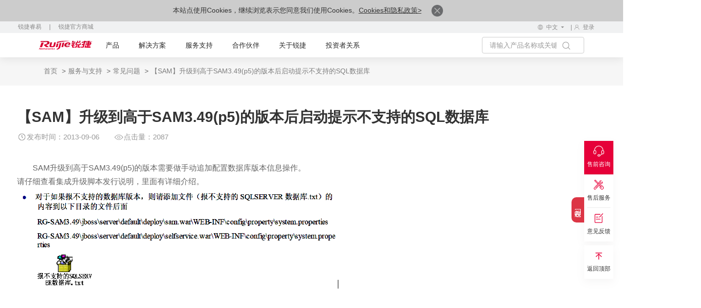

--- FILE ---
content_type: text/html
request_url: https://www.ruijie.com.cn/fw/wt/32751/
body_size: 13839
content:
<!DOCTYPE html>
<html xmlns="http://www.w3.org/1999/xhtml">
<head>
    <meta charset="utf-8" />
<meta http-equiv="X-UA-Compatible" content="IE=edge" />
<meta http-equiv="Content-Type" content="text/html; charset=gb2312" />
<meta name="viewport" content="width=device-width, initial-scale=1,user-scalable=no" />
<meta property="wb:webmaster" content="209aa6880b9c0855" />
<meta name="robots" content="all" />
<link rel="shortcut icon" href="https://www-file.ruijie.com.cn/chineseResources/UIA/images/favicon.ico" type="image/x-icon" />
<link rel="canonical" href="https://www.ruijie.com.cn/fw/wt/32751" />
    <meta name="description" content="升级失败;不支持SQL数据库"/>
    <meta name="keywords" content="升级失败;不支持SQL数据库"/>
    <title>【SAM】升级到高于SAM3.49(p5)的版本后启动提示不支持的SQL数据库</title>
</head>
<body>
<script src="https://www-file.ruijie.com.cn/chineseResources/UIA/news/header/RJ-js/goole-manage.js"></script>
<noscript><iframe src="https://www.googletagmanager.com/ns.html?id=GTM-TTHVCP52" height="0" width="0"
        style="display:none;visibility:hidden"></iframe></noscript>
<script>
    var apiDomain = 'https://www.ruijie.com.cn';
</script>
<script
    src="//sdk.linkflowtech.com/linkflow.min.js?token=MTAwMDA3NC03NmVjY2Y3MS0yZTk0LTQzZDgtOTRhYy03ODZmZTE0Y2EzNTY=&server_url=https://cdp.linkflowtech.com"
    type="text/javascript"></script>
<link href="https://www-file.ruijie.com.cn/chineseResources/UIA/news/fonts/iconfont/iconfont.css"
    type="text/css" rel="stylesheet" />
<link href="https://www-file.ruijie.com.cn/chineseResources/UIA/news/css/jquery.mCustomScrollbar.min.css"
    type="text/css" rel="stylesheet" />
<link href="https://www-file.ruijie.com.cn/chineseResources/UIA/news/css/main-v1.3.css?20241121"
    type="text/css" rel="stylesheet" />
<link href="https://www-file.ruijie.com.cn/chineseResources/UIA/v2.0/styles/main.css?20181228"
    type="text/css" rel="stylesheet" />
<link href="https://www-file.ruijie.com.cn/chineseResources/UIA/news/css/media-v1.1.css?20241121" type="text/css"
    rel="stylesheet" />
<link rel="stylesheet" href="https://www-file.ruijie.com.cn/chineseResources/UIA/news/css/head-v1.2.css?20250407" />
<link rel="stylesheet"
    href="https://www-file.ruijie.com.cn/chineseResources/UIA/news/header/RJ-css/index-v1.7.css?2025101614">
<link rel="stylesheet"
    href="https://www-file.ruijie.com.cn/chineseResources/UIA/news/header/RJ-img/nav-icon/iconfont.css">
<link type="text/css" rel="stylesheet"
    href="https://www-file.ruijie.com.cn/chineseResources/UIA/news/css/foot-v1.2.css" />
<link type="text/css" rel="stylesheet"
    href="https://www-file.ruijie.com.cn/chineseResources/UIA/v2.0/styles/typeahead.css" media="screen" />
<link type="text/css" rel="stylesheet"
    href="https://www-file.ruijie.com.cn/chineseResources/UIA/v2.0/styles/util.css?20251203" media="screen" />
<link type="text/css" rel="stylesheet"
    href="https://www-file.ruijie.com.cn/chineseResources/UIA/v2.0/styles/content.css" media="screen" />
<link type="text/css" rel="stylesheet"
    href="https://www-file.ruijie.com.cn/chineseResources/UIA/v2.0/Plugins/layui/css/layui.css" media="screen" />
<link type="text/css" rel="stylesheet"
    href="https://www-file.ruijie.com.cn/chineseResources/UIA/v3.0/common/styles/header.css?20200514" />
<link type="text/css" rel="stylesheet"
    href="https://www-file.ruijie.com.cn/chineseResources/UIA/v3.0/common/styles/master.css?2019050901" />
<link rel="stylesheet"
    href="https://www-file.ruijie.com.cn/chineseResources/UIA/styles_r/layout-right.css" />
<link rel="stylesheet" href="https://www-file.ruijie.com.cn/chineseResources/UIA/news/css/future-v1.0.css" />
<link rel="stylesheet" href="https://www-file.ruijie.com.cn/chineseResources/UIA/v5.0/header/css/mobel-search.css
?1409" />
<script src="https://www-file.ruijie.com.cn/chineseResources/UIA/v2.0/scripts/jquery-3.6.1.min.js"
    type="text/javascript"></script>
<script src="https://www-file.ruijie.com.cn/chineseResources/UIA/v2.0/scripts/jquery-migrate-1.4.1.min.js"
    type="text/javascript"></script>
<script
    src="https://www-file.ruijie.com.cn/chineseResources/UIA/v2.0/scripts/jquery.cookie-1.4.1.min.js"
    type="text/javascript"></script>
<script src="https://www-file.ruijie.com.cn/chineseResources/UIA/v2.0/scripts/jquery.SuperSlide.2.1.1.js"
    type="text/javascript"></script>
<script src="https://www-file.ruijie.com.cn/chineseResources/UIA/v2.0/scripts/jquery.placeholder.js"
    type="text/javascript"></script>
<script src="https://www-file.ruijie.com.cn/chineseResources/UIA/v2.0/scripts/jquery.typeahead.js"
    type="text/javascript"></script>
    <script src="https://www-file.ruijie.com.cn/chineseResources/UIA/v2.0/scripts/util-v1.0.js" type="text/javascript"></script>
<script src="https://www-file.ruijie.com.cn/chineseResources/UIA/v2.0/scripts/slimscroll.js"
    type="text/javascript"></script>
<script src="https://www-file.ruijie.com.cn/chineseResources/UIA/v2.0/Plugins/layer/layer.js"
    type="text/javascript"></script>
<script src="https://www-file.ruijie.com.cn/chineseResources/UIA/v2.0/scripts/idangerous.swiper.min.js"
    type="text/javascript"></script>
<link type="text/css" rel="stylesheet"
    href="https://www-file.ruijie.com.cn/chineseResources/UIA/v2.0/styles/idangerous.swiper.css"
    media="screen">
<!--[if lt IE 9]>
<link rel="stylesheet"
      href="https://www-file.ruijie.com.cn/chineseResources/UIA/v3.0/common/styles/header-ie8.css?20190509"/>
<script src="https://www-file.ruijie.com.cn/chineseResources/UIA/Scripts_R/respond.min.js"
        type="text/javascript"></script>
<script src="httpss://www-file.ruijie.com.cn/chineseResources/UIA/Scripts_R/html5shiv.min.js"
        type="text/javascript"></script>
<![endif]-->
<script src="https://www-file.ruijie.com.cn/chineseResources/UIA/v2.0/scripts/jquery.common.js?20190426"
    type="text/javascript"></script>
<script src="https://www-file.ruijie.com.cn/chineseResources/UIA/v3.0/common/scripts/master.js?2019050901">
</script>
<script src="https://www-file.ruijie.com.cn/chineseResources/UIA/v5.0/header/js/ie-browsers.js?1"
    type="text/javascript"></script>
<script src="https://www-file.ruijie.com.cn/chineseResources/UIA/v5.0/header/js/Browsers.js"
    type="text/javascript"></script>
<header class="ys_header">
    <div class="ys_hd_pc">
        <div class="cookie-banner" style="display:none;">
            <p>
                本站点使用Cookies，继续浏览表示您同意我们使用Cookies。<a target="_blank" href="/privacy/">Cookies和隐私政策></a>
                <a href="javascript:void(0)" class="accept-btn">
                    <img alt="" style="width:24px;"
                        src="https://www-file.ruijie.com.cn/chineseResources/UIA/news/images/icon-close.png">
                </a>
            </p>
        </div>
        <link href="https://www-file.ruijie.com.cn/chineseResources/UIA/news/header/RJ-css/yzm-ad.css?20251208"
            rel="stylesheet">
        <div class="ad-box ad-box-yzm" id="adv-1">
            <b>告别运维内耗 全域协同提效 丨 锐捷网络运维保障经验分享会</b>
            <div class="n-spr-line"></div>
            <div><img src="https://www-file.ruijie.com.cn/chineseResources/UIA/news/header/RJ-img/date.svg"
                    class="n-ad-time"><span id="date-adv"></span></div>
            <a href="https://www.ruijie.com.cn/gy/events/180/zb/?utm_source=cphf" target="_blank">
                <div class="n-ad-btn">预约直播</div>
            </a>
            <div class="n-ad-close"></div>
            <div id="hideStartTime-adv" style="display: none;">2025-12-11 16:00:00</div>
            <div id="hideEndTime-adv" style="display: none;">2025-12-11 17:00:00</div>
            <div id="hideUrls-adv" style="display: none;">/cp/jh-,/cp/fw-</div>
        </div>
        <div class="ad-box ad-box-yzm ad-box-wx" id="adv-2">
            <b>无感准入 人物统管 丨 RG-SAM+5.X 新一代高校AI认证平台发布</b>
            <div class="n-spr-line"></div>
            <div><img src="https://www-file.ruijie.com.cn/chineseResources/UIA/news/header/RJ-img/date.svg"
                    class="n-ad-time"><span id="date-adv"></span></div>
            <a href="https://www.ruijie.com.cn/gy/events/171/zb/?utm_source=cphf" target="_blank">
                <div class="n-ad-btn">预约直播</div>
            </a>
            <div class="n-ad-close"></div>
            <div id="hideStartTime-adv" style="display: none;">2025-12-11 16:00:00</div>
                <div id="hideEndTime-adv" style="display: none;">2025-12-11 17:00:00</div>
                <div id="hideUrls-adv-wx" style="display: none;">/cp/yyxt-,/cp/wx-</div>
        </div>
        <script
            src="https://www-file.ruijie.com.cn/chineseResources/UIA/news/header/RJ-js/yzm-ad.js?2025081401"></script>
        <!-- pc子导航 -->
        <div class="child_nav">
            <div class="child_nav_left">
                
            </div>
            <div class="child_nav_right">
                <div class="l_hdlang fl">
                    <div class="l_hdlangtp clearfix">
                        <div class="l_hdlangic fl">
                            <img src="https://www-file.ruijie.com.cn/chineseResources/UIA/news/header/RJ-img/language1.svg?2"
                                alt="" />
                        </div>
                        <div class="l_hdlangp fl">
                            <p>中文</p>
                            <img src="https://www-file.ruijie.com.cn/chineseResources/UIA/news/images/xiala.svg"
                                alt="" />
                        </div>
                    </div>
                    <div class="l_hdlangbt">
                        
                    </div>
                </div>
                <div class="l_hdlogin fl">
                    <!-- 登录前结构 -->
                    <div class="l_login_before">
                        <a target="_blank" href="https://www.ruijie.com.cn/user/login/" rel="nofollow">
                            <img src="https://www-file.ruijie.com.cn/chineseResources/UIA/news/header/RJ-img/user.svg?2"
                                alt="">
                            <p>登录</p>
                        </a>
                    </div>
                    <!-- 登录后结构 -->
                    <div class="l_login_after">
                        <div class="l_logintp">
                            <img src="https://www-file.ruijie.com.cn/chineseResources/UIA/news/header/RJ-img/user.svg?2"
                                alt="">
                        </div>
                        <div class="l_loginbt">
                            <ul>
                                <li>
                                    <p class="login_username_phone"></p>
                                </li>
                                <li>
                                    <a target="_blank" href="https://www.ruijie.com.cn/user/center/">个人中心</a>
                                </li>
                                <li>
                                    <a href="javascript:void(0)" class="signout">退出登录</a>
                                </li>
                            </ul>
                        </div>
                    </div>
                </div>
            </div>
        </div>
        <div class="l_headnr">
            <div class="l_headnrs clearfix">
                <div class="l_headle fl" style="z-index:999;position:relative;">
                    <a target="_blank" href="https://www.ruijie.com.cn/"><img
                            src="https://www-file.ruijie.com.cn/chineseResources/UIA/news/images/logo.svg"
                            alt="" /></a>
                </div>
                <div class="new-nav">
                    <!-- 产品 -->
                    <div class="n-nav-main">
                        <a target="_blank" class="n-nav-title n-nav-head" href="https://www.ruijie.com.cn/cp/">产品</a>
                        <div class="n-nav-down">
                            <div class="n-nav-pullDown" id="ProductData">
                                <div class="n-productLine sideNav">
                                    <div class="return-btn">&lt; 返回主菜单</div>
                                    <a target="_blank" href="https://www.ruijie.com.cn/cp/" class="n-productLine-head">
                                        <span>产品中心</span>
                                    </a>
                                    <div class="n-nav-name">产品</div>
                                    <div class="n-productLine-main sideNav-main">
                                        
                                    </div>
                                </div>
                                <div class="n-nav-shares">
                                </div>
                            </div>
                        </div>
                    </div>

                            <!-- 新解决方案 -->
                            <div class="n-nav-main" id="new-solution">
                                <a target="_blank" class="n-nav-title n-nav-head" href="https://www.ruijie.com.cn/fa/">解决方案</a>
                                <div class="n-nav-down">
                                    <div class="n-nav-pullDown" id="SolutionData">
                                        <div class="sideNav n-businessLine">
                                            <div class="return-btn">&lt; 返回主菜单</div>
                                            <a target="_blank" href="https://www.ruijie.com.cn/fa/" class="n-productLine-head">
                                                <span>解决方案中心</span>
                                            </a>

                                            <div class="n-nav-name">行业</div>
                                            <div class="sideNav-main n-businessLine-main" style="min-height: 400px;">
                                                
                                            </div>
                                        </div>
                                        <div class="n-nav-shares">
                                        </div>
                                    </div>
                                </div>

                            </div>

                    <!-- 服务支持 -->
                    <div class="n-nav-main">
                        <a target="_blank" class="n-nav-title n-nav-head" href="https://www.ruijie.com.cn/fw/">服务支持</a>
                        <div class="n-nav-down">
                            <div class="n-nav-pullDown">
                                <div class="common-lists" id="ServiceData">
                                    
                                </div>
                            </div>
                        </div>

                    </div>

                    <!-- 合作伙伴 -->
                    <div class="n-nav-main">
                        <a target="_blank" class="n-nav-title n-nav-head"
                            href="https://partners.ruijie.com.cn/partnerportal/">合作伙伴</a>
                        <div class="n-nav-down">
                            <div class="n-nav-pullDown">
                                <div class="common-lists" id="PartnerData">
                                    
                                </div>
                            </div>
                        </div>
                    </div>

                    <!-- 关于锐捷 -->
                    <div class="n-nav-main">
                        <a target="_blank" class="n-nav-title n-nav-head" href="https://www.ruijie.com.cn/gy/">关于锐捷</a>
                        <div class="n-nav-down">
                            <div class="n-nav-pullDown">
                                <div class="common-lists" id="AboutData">
                                    
                                </div>
                            </div>
                        </div>
                    </div>

                    <!-- 投资者关系 -->
                    <div class="n-nav-main">
                        <a target="_blank" class="n-nav-head" href="https://www.ruijie.com.cn/ir/">投资者关系</a>
                    </div>

                    <div class="rj-btns">
                    </div>

                    <div class="n-language-area">
                        <div class="n-language-return">返回主菜单</div>
                        <div class="n-language-head">选择区域/语言</div>
                        <div class="n-language-main">
                            
                        </div>
                    </div>
                    <div class="hover-line"></div>
                </div>
                <div class="l_headri fr">
                    <div class="l_headsh fl">
                        <div class="l_headsctp clearfix">
                            <div class="l_hdsechin fl">
                                <input type="text" name="keywordName" placeholder="请输入产品名称或关键词！" maxlength="64">
                            </div>
                            <div class="l_hdsechic fl handleCommonSearch">
                                <img src="https://www-file.ruijie.com.cn/chineseResources/UIA/news/images/sy_icon1.svg"
                                    alt="">
                            </div>
                        </div>
                        <div class="l_headscbt" id="searchDataList">
                            <!--联想词显示内容-->
                            <ul class="l_hdsechul">
                                <div class="n-association-result">

                                </div>
                                <div class="n-search-classify">

                                </div>

                            </ul>
                        </div>
                    </div>

                </div>
            </div>
        </div>
    </div>
    <div class="ys_hd_ph">
        <!-- 导航start -->
        <nav class="ys_ph_navbar ys_ph_navbar4">
            <!-- 导航条 -->
            <div class="ys_phnav_header">
                <!-- 菜单按钮 -->
                <div class="ys_phnav_menubox">
                    <div class="ys_phnav_menubtn"><span></span></div>
                </div>
                <!-- logo -->
                <div class="ys_phnav_logo">
                    <a target="_blank" href="https://www.ruijie.com.cn/"><img
                            src="https://www-file.ruijie.com.cn/chineseResources/UIA/news/images/logo.svg" alt="" /></a>
                </div>
                <!-- 搜索 -->
                <div class="ys_phnav_search" style="margin-left: 230px;">
                    <!-- 搜索按钮 --><em class="iconfont icon-search ys_phnavss_btn_search"></em>
                    <!-- 搜索弹窗 -->
                    <div class="n-search">
                        <div class="n-search-area">
                            <div class="n-search-text">
                                <input type="text" placeholder="请输入关键字" id="search-input-main" name="mainphKeyword"
                                    class="common-search" autocomplete="off">
                                <button class="n-clear-btn" id="clear-button"><img
                                        src="https://www-file.ruijie.com.cn/chineseResources/UIA/v5.0/search/image/clear.svg"
                                        alt=""></button>
                            </div>
                            <span class="rj-search-main"><img
                                    src="https://www-file.ruijie.com.cn/chineseResources/UIA/v5.0/search/image/input-search.svg"
                                    alt=""></span>
                        </div>
                        <div class="n-association-result">

                        </div>
                        <div class="n-search-classify" style="margin-bottom:100px;">

                        </div>

                    </div>
                </div>
                <div class="ys_ph_close">
                    <a target="_blank" href="https://www.ruijie.com.cn/cp/mobile/"><img
                            src="https://www-file.ruijie.com.cn/chineseResources/UIA/v5.0/mobile/images/box.svg" alt=""
                            style="width: 37px;margin-top: -3px;margin-left: 10px;"></a>
                    <div class="ys_modal_close" style="width: 20px;margin-top: 8px;margin-left: 10px;display:none;"><em
                            class="iconfont icon-close"></em></div>
                </div>
            </div>
            <!-- 下拉菜单 -->

        </nav>
        <!--移动端遮罩引导层-->
        <!-- <div class="n-phnav-mask">
                <div class="n-survey">
                    <div class="n-mask-btn"><img src="https://www-file.ruijie.com.cn/chineseResources/UIA/news/imgs/close-btn.svg" alt=""></div>
                    <div class="n-survey-text">
                        <h2>2025锐捷官网<br>
                            用户体验调研</h2>
                        <a  target="_blank" class="survey-btn" href="https://ruijie.feishu.cn/share/base/form/shrcn7otAEq9yt2wQ1QY5rzvyfb">马上参与</a>
                    </div>
                    <img src="https://www-file.ruijie.com.cn/chineseResources/UIA/news/imgs/survey-bg.webp" alt="">
                </div>
            </div> -->
        <!-- 导航end -->
    </div>
</header>
<div class="navMask"></div>
<script src="https://www-file.ruijie.com.cn/chineseResources/UIA/news/header/RJ-js/header-load.js?20251205"></script>
<script src="https://www-file.ruijie.com.cn/chineseResources/UIA/news/js/wow.min.js"></script>
<script src="https://www-file.ruijie.com.cn/chineseResources/UIA/news/js/base-v3.0.min.js"></script>
<script src="https://www-file.ruijie.com.cn/chineseResources/UIA/news/js/jquery.mousewheel.min.js"></script>
<script
    src="https://www-file.ruijie.com.cn/chineseResources/UIA/news/js/jquery.mCustomScrollbar.concat.min.js"></script>
<script
    src="https://www-file.ruijie.com.cn/chineseResources/UIA/v5.0/header/js/mobel-search.js?1409"></script>
<script src='https://app.beschannels.com/js-sdk/collect-0.0.5.min.js'></script>
<script src="https://www-file.ruijie.com.cn/chineseResources/UIA/news/header/RJ-js/index-v2.7.js?20251204"></script>
<script src='https://sentinel.ruijie.com.cn/js-sdk-loader/6086c085353de72853cea3c28ffe0b52'
    crossorigin="anonymous"></script>
<script src="https://www-file.ruijie.com.cn/chineseResources/UIA/v2.0/scripts/user-v1.2.js?20250815"
    type="text/javascript"></script>
<script src="https://www-file.ruijie.com.cn/chineseResources/UIA/news/js/LinkFlowEvent-v1.1.js?20241225"></script>                                                                                 
<div class="q-ArticleDetails-wrapper">
     <div class="my-container">
         <div class="breadnav linkFlowNav">
             <p>
                 <a href="/">首页</a>
                 <span>&gt;</span><a href="/fw/">服务与支持</a>
                 <span>&gt;</span><a href='/fw/wt/'>常见问题</a>
                 <span>&gt;</span><a id="KnowDetail" data-id="32751" data-name="【SAM】升级到高于SAM3.49(p5)的版本后启动提示不支持的SQL数据库">【SAM】升级到高于SAM3.49(p5)的版本后启动提示不支持的SQL数据库</a>
             </p>
         </div>
     </div>

        <div class="q-Article-content">
            <!-- 内容部分 -->
            <div class="q-Article-cont">
                <div class="q-cont-item">
                    <h1 class="q-item-title">【SAM】升级到高于SAM3.49(p5)的版本后启动提示不支持的SQL数据库</h1>
                    <div class="q-item-info">
                        <div class="item-icon"><img src="https://www-file.ruijie.com.cn/chineseResources/UIA/v4.0/Article/RJ-img/icon-time.png">发布时间：2013-09-06</div>
                        <div class="item-icon"><img src="https://www-file.ruijie.com.cn/chineseResources/UIA/v4.0/Article/RJ-img/icon-see.png"><span id="span_num">点击量：2087</span></div>
                        
                    </div>
                    <div class="q-Article-text">
                        <p>
 SAM升级到高于SAM3.49(p5)的版本需要做手动追加配置数据库版本信息操作。<br />
 请仔细查看集成升级脚本发行说明，里面有详细介绍。<br />
 <img alt="" src="//image.ruijie.com.cn//UIA/Support/AboutRJ/Images/2013/9-6/20139621843271.png" style="width: 660px; height: 210px" /></p>
                    </div>
                    <div class="q-item-info">
                        
                    </div>
                    
                </div>
                <!--产品列表-->
                
                <div class="q-Article-list">
                    <div class="list-title">相关产品</div>
                    <div class="list-content">
                        
                        <div class="list-item">
                            <a href="/cp/jh-yqw-jgjh/mf2920u-extendule/" target="_blank">
                                <div class="item-img"><img src="https://www-file.ruijie.com.cn/other/2022/05/26/d565fd3fa40b4c6794b3e7d4daadd85f.png" alt="RG-MF2920系列，2口千兆电，千兆上行，一机双网" title="RG-MF2920系列，2口千兆电，千兆上行，一机双网" /></div>
                                <div class="item-name"><h2 style='font-size:100%;'>RG-MF2920系列，2口千兆电，千兆上行，一机双网</h2></div>
                            </a>
                        </div>
                        <div class="list-item">
                            <a href="/cp/jh-yqw-jrjh/s531024gt4xse/" target="_blank">
                                <div class="item-img"><img src="https://www-file.ruijie.com.cn/other/2023/03/09/1cbd561c2be240099e537519a449ab93.webp" alt="RG-S5310-E系列，24口千兆电，万兆上行，接入层" title="RG-S5310-E系列，24口千兆电，万兆上行，接入层" /></div>
                                <div class="item-name"><h2 style='font-size:100%;'>RG-S5310-E系列，24口千兆电，万兆上行，接入层</h2></div>
                            </a>
                        </div>
                        <div class="list-item">
                            <a href="/cp/jh-yqw-jrjh/s531024sfp4xse/" target="_blank">
                                <div class="item-img"><img src="https://www-file.ruijie.com.cn/other/2023/03/09/7269fd7f854f4cc386c3ec90b375d983.webp" alt="RG-S5310-E系列，24口千兆光，万兆上行，接入层" title="RG-S5310-E系列，24口千兆光，万兆上行，接入层" /></div>
                                <div class="item-name"><h2 style='font-size:100%;'>RG-S5310-E系列，24口千兆光，万兆上行，接入层</h2></div>
                            </a>
                        </div>
                        <div class="list-item">
                            <a href="/cp/jh-yqw-jrjh/s531048gt4xse/" target="_blank">
                                <div class="item-img"><img src="https://www-file.ruijie.com.cn/other/2023/03/09/798d10d7ef714fab94812889b290a6b2.webp" alt="RG-S5310-E系列，48口千兆电，万兆上行，接入层" title="RG-S5310-E系列，48口千兆电，万兆上行，接入层" /></div>
                                <div class="item-name"><h2 style='font-size:100%;'>RG-S5310-E系列，48口千兆电，万兆上行，接入层</h2></div>
                            </a>
                        </div>
                        <div class="list-item">
                            <a href="/cp/jh-yqw-jrjh/s531048sfp4xse/" target="_blank">
                                <div class="item-img"><img src="https://www-file.ruijie.com.cn/other/2023/03/09/827e305bb5cc4310892d1cdfa254fa46.webp" alt="RG-S5310-E系列，48口千兆光，万兆上行，接入层" title="RG-S5310-E系列，48口千兆光，万兆上行，接入层" /></div>
                                <div class="item-name"><h2 style='font-size:100%;'>RG-S5310-E系列，48口千兆光，万兆上行，接入层</h2></div>
                            </a>
                        </div>
                        <div class="list-item">
                            <a href="/cp/jh-yqw-jrjh/s531024gt4xspe/" target="_blank">
                                <div class="item-img"><img src="https://www-file.ruijie.com.cn/other/2023/03/09/927cd94475764d1faba4ecc2f9126472.webp" alt="RG-S5310-E系列新一代千兆交换机" title="RG-S5310-E系列新一代千兆交换机" /></div>
                                <div class="item-name"><h2 style='font-size:100%;'>RG-S5310-E系列新一代千兆交换机</h2></div>
                            </a>
                        </div>
                        <div class="list-item">
                            <a href="/cp/jh-yqw-jrjh/s531048gt4xspe/" target="_blank">
                                <div class="item-img"><img src="https://www-file.ruijie.com.cn/other/2023/03/09/3a8c51707fc94e50abfefee61ce9cad8.webp" alt="RG-S5310-E系列，PoE+，48口千兆电，万兆上行，接入层" title="RG-S5310-E系列，PoE+，48口千兆电，万兆上行，接入层" /></div>
                                <div class="item-name"><h2 style='font-size:100%;'>RG-S5310-E系列，PoE+，48口千兆电，万兆上行，接入层</h2></div>
                            </a>
                        </div>
                        <div class="list-item">
                            <a href="/cp/jh-yqw-hxjh/rgs7805cx/" target="_blank">
                                <div class="item-img"><img src="https://www-file.ruijie.com.cn/other/2023/06/16/switches-rg-s7805c_b7090fb186bc404b9b35d6ed10a5445a.webp" alt="RG-S7800C系列融合核心交换机" title="RG-S7800C系列融合核心交换机" /></div>
                                <div class="item-name"><h2 style='font-size:100%;'>RG-S7800C系列融合核心交换机</h2></div>
                            </a>
                        </div>
                        <div class="list-item">
                            <a href="/cp/jh-yqw-hxjh/RG-S7810C-X/" target="_blank">
                                <div class="item-img"><img src="https://www-file.ruijie.com.cn/other/2023/04/27/switches-rg-s7810c-x_5e47d8c85c8e4f35b29382a3ea99fccf.webp" alt="RG-S7800C-X系列新一代融合核心交换机" title="RG-S7800C-X系列新一代融合核心交换机" /></div>
                                <div class="item-name"><h2 style='font-size:100%;'>RG-S7800C-X系列新一代融合核心交换机</h2></div>
                            </a>
                        </div>
                        <div class="list-item">
                            <a href="/cp/jh-shjzhx-sjzxhx/n18006x/" target="_blank">
                                <div class="item-img"><img src="https://www-file.ruijie.com.cn/other/2023/12/11/switches-rg-n18006-x_a81b1085ece14f44b366dff62edfbaca.webp" alt="RG-N18006-X，6槽机箱，核心层，零背板" title="RG-N18006-X，6槽机箱，核心层，零背板" /></div>
                                <div class="item-name"><h2 style='font-size:100%;'>RG-N18006-X，6槽机箱，核心层，零背板</h2></div>
                            </a>
                        </div>
                        <div class="list-item">
                            <a href="/cp/jh-yqw-hjjh/s612024xmg4xs4vsupe/" target="_blank">
                                <div class="item-img"><img src="https://www-file.ruijie.com.cn/other/2023/03/14/0547f03a70c94ab9b85b7ee15c819a69.webp" alt="RG-S6120系列，24口万兆光，25G上行，汇聚层" title="RG-S6120系列，24口万兆光，25G上行，汇聚层" /></div>
                                <div class="item-name"><h2 style='font-size:100%;'>RG-S6120系列，24口万兆光，25G上行，汇聚层</h2></div>
                            </a>
                        </div>
                        <div class="list-item">
                            <a href="/cp/jh-yqw-hjjh/RG-S6120-48XS8CQ/" target="_blank">
                                <div class="item-img"><img src="https://www-file.ruijie.com.cn/other/2023/03/14/59d9c2f9ae7248ffaebec2ae6f6d93e4.webp" alt="RG-S6120系列，48口万兆光，100G上行，汇聚层" title="RG-S6120系列，48口万兆光，100G上行，汇聚层" /></div>
                                <div class="item-name"><h2 style='font-size:100%;'>RG-S6120系列，48口万兆光，100G上行，汇聚层</h2></div>
                            </a>
                        </div>
                        <div class="list-item">
                            <a href="/cp/jh-yqw-hjjh/s612020xs4vs2qxs/" target="_blank">
                                <div class="item-img"><img src="https://www-file.ruijie.com.cn/other/2023/03/14/b92c0e46966649829976e74e3efb2bbe.webp" alt="RG-S6120系列融合万兆交换机" title="RG-S6120系列融合万兆交换机" /></div>
                                <div class="item-name"><h2 style='font-size:100%;'>RG-S6120系列融合万兆交换机</h2></div>
                            </a>
                        </div>
                        <div class="list-item">
                            <a href="/cp/aq-zhwg/eg3250/" target="_blank">
                                <div class="item-img"><img src="https://www-file.ruijie.com.cn/other/2023/02/24/6628845f6ec748338fe611d47b4ab959.webp" alt="RG-EG3250新一代多业务安全网关" title="RG-EG3250新一代多业务安全网关" /></div>
                                <div class="item-name"><h2 style='font-size:100%;'>RG-EG3250新一代多业务安全网关</h2></div>
                            </a>
                        </div>
                        <div class="list-item">
                            <a href="/cp/aq-zhwg/eg3230/" target="_blank">
                                <div class="item-img"><img src="https://www-file.ruijie.com.cn/other/2023/02/24/5e45983919b94c9fa71b19a025eacb9e.webp" alt="RG-EG3230新一代多业务安全网关" title="RG-EG3230新一代多业务安全网关" /></div>
                                <div class="item-name"><h2 style='font-size:100%;'>RG-EG3230新一代多业务安全网关</h2></div>
                            </a>
                        </div>
                        <div class="list-item">
                            <a href="/cp/aq-zhwg/eg3220/" target="_blank">
                                <div class="item-img"><img src="https://www-file.ruijie.com.cn/other/2023/02/23/a8f44b9d6ee048249aad0cb901c176e0.webp" alt="RG-EG3220新一代多业务安全网关" title="RG-EG3220新一代多业务安全网关" /></div>
                                <div class="item-name"><h2 style='font-size:100%;'>RG-EG3220新一代多业务安全网关</h2></div>
                            </a>
                        </div>
                        <div class="list-item">
                            <a href="https://www.ruijie.com.cn/cp/aq-zhwg/eg3210v2/" target="_blank">
                                <div class="item-img"><img src="https://www-file.ruijie.com.cn/other/2023/02/23/bbc3b4eff60f451ca30330900366bf34.webp" alt="RG-EG3210 V2新一代多业务安全网关" title="RG-EG3210 V2新一代多业务安全网关" /></div>
                                <div class="item-name"><h2 style='font-size:100%;'>RG-EG3210 V2新一代多业务安全网关</h2></div>
                            </a>
                        </div>
                        <div class="list-item">
                            <a href="/cp/aq-zhwg/eg3210/" target="_blank">
                                <div class="item-img"><img src="https://www-file.ruijie.com.cn/other/2024/04/01/gateway-rg-eg3210_5bed2aa880e7426790f7905ad8e75c5c.webp" alt="RG-EG3210新一代多业务安全网关" title="RG-EG3210新一代多业务安全网关" /></div>
                                <div class="item-name"><h2 style='font-size:100%;'>RG-EG3210新一代多业务安全网关</h2></div>
                            </a>
                        </div>
                        <div class="list-item">
                            <a href="/cp/wx-wifi6/ap820lv3/" target="_blank">
                                <div class="item-img"><img src="https://www-file.ruijie.com.cn/other/2023/04/04/592b5ee9c94b4b0b92eb93814d42f7e2.webp" alt="RG-AP820-L(V3)双射频Wi-Fi 6无线AP" title="RG-AP820-L(V3)双射频Wi-Fi 6无线AP" /></div>
                                <div class="item-name"><h2 style='font-size:100%;'>RG-AP820-L(V3)双射频Wi-Fi 6无线AP</h2></div>
                            </a>
                        </div>
                        <div class="list-item">
                            <a href="/cp/wx-wxkzhq/ws7005a/" target="_blank">
                                <div class="item-img"><img src="https://www-file.ruijie.com.cn/other/2023/04/11/c845b41790a84ab88ed3b0bd73b9320c.webp" alt="RG-WS7005-A多业务无线AC" title="RG-WS7005-A多业务无线AC" /></div>
                                <div class="item-name"><h2 style='font-size:100%;'>RG-WS7005-A多业务无线AC</h2></div>
                            </a>
                        </div>
                        <div class="list-item">
                            <a href="/cp/wx-fzhxwxjrd/ap850arv2/" target="_blank">
                                <div class="item-img"><img src="https://www-file.ruijie.com.cn/other/2023/04/06/22da499ac016407fa395f69a5c592027.webp" alt="RG-AP850-AR(V2)四射频Wi-Fi 6无线AP" title="RG-AP850-AR(V2)四射频Wi-Fi 6无线AP" /></div>
                                <div class="item-name"><h2 style='font-size:100%;'>RG-AP850-AR(V2)四射频Wi-Fi 6无线AP</h2></div>
                            </a>
                        </div>
                        <div class="list-item">
                            <a href="/cp/wx-qmxap/ap180l/" target="_blank">
                                <div class="item-img"><img src="https://www-file.ruijie.com.cn/other/2023/04/20/wireless-rg-ap180-l_c4d4902ddf4a413382d8fe72eefbf553.webp" alt="RG-AP180-L双射频Wi-Fi 6无线AP" title="RG-AP180-L双射频Wi-Fi 6无线AP" /></div>
                                <div class="item-name"><h2 style='font-size:100%;'>RG-AP180-L双射频Wi-Fi 6无线AP</h2></div>
                            </a>
                        </div>
                        <div class="list-item">
                            <a href="/cp/wx-wifi6/ap880tr/" target="_blank">
                                <div class="item-img"><img src="https://www-file.ruijie.com.cn/other/2023/04/11/7a57ea4060634818a6d3bb5e5c91b518.webp" alt="RG-AP880(TR)三射频Wi-Fi 6无线AP" title="RG-AP880(TR)三射频Wi-Fi 6无线AP" /></div>
                                <div class="item-name"><h2 style='font-size:100%;'>RG-AP880(TR)三射频Wi-Fi 6无线AP</h2></div>
                            </a>
                        </div>
                        <div class="list-item">
                            <a href="/cp/wx-cjna-cjnaac/wa7208a/" target="_blank">
                                <div class="item-img"><img src="https://www-file.ruijie.com.cn/other/2023/04/11/d13e8f18f4494c1b98d74990120a1a38.webp" alt="RG-WS7208-A多业务无线AC" title="RG-WS7208-A多业务无线AC" /></div>
                                <div class="item-name"><h2 style='font-size:100%;'>RG-WS7208-A多业务无线AC</h2></div>
                            </a>
                        </div>
                        <div class="list-item">
                            <a href="/cp/wx-wifi6/ap880i/" target="_blank">
                                <div class="item-img"><img src="https://www-file.ruijie.com.cn/other/2023/04/21/wireless-rg-ap880-i_18e618c3ae39400baae8838ff24ecd82.webp" alt="RG-AP880-I双射频Wi-Fi 6无线AP" title="RG-AP880-I双射频Wi-Fi 6无线AP" /></div>
                                <div class="item-name"><h2 style='font-size:100%;'>RG-AP880-I双射频Wi-Fi 6无线AP</h2></div>
                            </a>
                        </div>
                        <div class="list-item">
                            <a href="/cp/wx-wxkzhq/ws7880/" target="_blank">
                                <div class="item-img"><img src="https://www-file.ruijie.com.cn/other/2023/04/21/wireless-rg-ws7880_ce2d59a2bd80400f90788b20fac22b1a.webp" alt="RG-WS7880高性能无线AC" title="RG-WS7880高性能无线AC" /></div>
                                <div class="item-name"><h2 style='font-size:100%;'>RG-WS7880高性能无线AC</h2></div>
                            </a>
                        </div>
                        <div class="list-item">
                            <a href="/cp/aq-zhwg/eg2100pv2/" target="_blank">
                                <div class="item-img"><img src="https://www-file.ruijie.com.cn/other/2023/02/27/883cf09027b545a78ffecfd7aba291a2.webp" alt="RG-EG2100-P V2全能PoE网关" title="RG-EG2100-P V2全能PoE网关" /></div>
                                <div class="item-name"><h2 style='font-size:100%;'>RG-EG2100-P V2全能PoE网关</h2></div>
                            </a>
                        </div>
                        <div class="list-item">
                            <a href="/cp/jh-shjzhx-sjzxhx/n18018x/" target="_blank">
                                <div class="item-img"><img src="https://www-file.ruijie.com.cn/other/2023/12/11/switches-rg-n18018-x_2125fe9e3bd84294ae3d9b1a83766fd3.webp" alt="RG-N18000-X系列" title="RG-N18000-X系列" /></div>
                                <div class="item-name"><h2 style='font-size:100%;'>RG-N18000-X系列</h2></div>
                            </a>
                        </div>
                        <div class="list-item">
                            <a href="/cp/jh-shjzhx-sjzxhx/n1801/" target="_blank">
                                <div class="item-img"><img src="https://www-file.ruijie.com.cn/other/2023/12/11/switches-rg-n18010-x_d0a8da1a77e247ae887219a5849d5157.webp" alt="RG-N18010-X，10槽机箱，核心层，零背板" title="RG-N18010-X，10槽机箱，核心层，零背板" /></div>
                                <div class="item-name"><h2 style='font-size:100%;'>RG-N18010-X，10槽机箱，核心层，零背板</h2></div>
                            </a>
                        </div>
                        <div class="list-item">
                            <a href="/cp/aq-zhwg/eg3000xe/" target="_blank">
                                <div class="item-img"><img src="https://www-file.ruijie.com.cn/other/2023/03/23/468f3a359e2444ad84e118eac954f4e6.webp" alt="RG-EG3000XE新一代高性能综合网关" title="RG-EG3000XE新一代高性能综合网关" /></div>
                                <div class="item-name"><h2 style='font-size:100%;'>RG-EG3000XE新一代高性能综合网关</h2></div>
                            </a>
                        </div>
                        <div class="list-item">
                            <a href="/cp/aq-zhwg/eg3000ue/" target="_blank">
                                <div class="item-img"><img src="https://www-file.ruijie.com.cn/other/2023/03/23/80c13779984a465c9424cbc1c78ba14c.webp" alt="RG-EG3000UE新一代高性能综合网关" title="RG-EG3000UE新一代高性能综合网关" /></div>
                                <div class="item-name"><h2 style='font-size:100%;'>RG-EG3000UE新一代高性能综合网关</h2></div>
                            </a>
                        </div>
                        <div class="list-item">
                            <a href="/cp/wx-wxkzhq/6816/" target="_blank">
                                <div class="item-img"><img src="https://www-file.ruijie.com.cn/other/2023/04/21/wireless-rg-ws6816_d4364b1cfd3143f7b7c0c5bc2448bad5.webp" alt="RG-WS6816高性能无线AC" title="RG-WS6816高性能无线AC" /></div>
                                <div class="item-name"><h2 style='font-size:100%;'>RG-WS6816高性能无线AC</h2></div>
                            </a>
                        </div>
                        <div class="list-item">
                            <a href="/cp/wx-wxkzhq/6108/" target="_blank">
                                <div class="item-img"><img src="https://www-file.ruijie.com.cn/other/2023/04/21/wireless-rg-ws6108_3e0c7382181e43f1b5a78e2692274009.webp" alt="RG-WS6108高性能无线AC" title="RG-WS6108高性能无线AC" /></div>
                                <div class="item-name"><h2 style='font-size:100%;'>RG-WS6108高性能无线AC</h2></div>
                            </a>
                        </div>
                        <div class="list-item">
                            <a href="/cp/aq-zhwg/3000ge/" target="_blank">
                                <div class="item-img"><img src="https://www-file.ruijie.com.cn/other/2023/03/23/a5512e7cf3ec499389ac96023865c5b2.webp" alt="RG-EG3000GE新一代高性能综合网关" title="RG-EG3000GE新一代高性能综合网关" /></div>
                                <div class="item-name"><h2 style='font-size:100%;'>RG-EG3000GE新一代高性能综合网关</h2></div>
                            </a>
                        </div>
                        <div class="list-item">
                            <a href="/cp/aq-zhwg/3000me/" target="_blank">
                                <div class="item-img"><img src="https://www-file.ruijie.com.cn/other/2023/03/23/5c62071f97b845c5b9c3992cd23ce1c7.webp" alt="RG-EG3000ME新一代高性能综合网关" title="RG-EG3000ME新一代高性能综合网关" /></div>
                                <div class="item-name"><h2 style='font-size:100%;'>RG-EG3000ME新一代高性能综合网关</h2></div>
                            </a>
                        </div>
                        <div class="list-item">
                            <a href="/cp/aq-zhwg/3000se/" target="_blank">
                                <div class="item-img"><img src="https://www-file.ruijie.com.cn/other/2023/03/23/ab8e959094ec4c17878bdb500fc47517.webp" alt="RG-EG3000SE新一代高性能综合网关" title="RG-EG3000SE新一代高性能综合网关" /></div>
                                <div class="item-name"><h2 style='font-size:100%;'>RG-EG3000SE新一代高性能综合网关</h2></div>
                            </a>
                        </div>
                        <div class="list-item">
                            <a href="/cp/aq-zhwg/3000ce/" target="_blank">
                                <div class="item-img"><img src="https://www-file.ruijie.com.cn/other/2023/03/23/7d0046bd8bfd42fdaf23c71e3d3f564a.webp" alt="RG-EG3000CE新一代高性能综合网关" title="RG-EG3000CE新一代高性能综合网关" /></div>
                                <div class="item-name"><h2 style='font-size:100%;'>RG-EG3000CE新一代高性能综合网关</h2></div>
                            </a>
                        </div>
                        <div class="list-item">
                            <a href="/cp/aq-zhwg/2000f/" target="_blank">
                                <div class="item-img"><img src="//image.ruijie.com.cn/Upload/Product/2017/5-2/2017523035519.gif" alt="RG-EG2000F" title="RG-EG2000F" /></div>
                                <div class="item-name"><h2 style='font-size:100%;'>RG-EG2000F</h2></div>
                            </a>
                        </div>
                        <div class="list-item">
                            <a href="/cp/jh-yqw-jrjh/s2928gev3/" target="_blank">
                                <div class="item-img"><img src="https://www-file.ruijie.com.cn/other/2023/08/25/switches-rg-s2928g-e v3_91fef64969c14068887dd99cb00e4711.webp" alt="RG-S2900G-E V3系列千兆交换机" title="RG-S2900G-E V3系列千兆交换机" /></div>
                                <div class="item-name"><h2 style='font-size:100%;'>RG-S2900G-E V3系列千兆交换机</h2></div>
                            </a>
                        </div>
                        <div class="list-item">
                            <a href="/cp/jh-yqw-jrjh/s2952gev3/" target="_blank">
                                <div class="item-img"><img src="https://www-file.ruijie.com.cn/other/2023/08/25/switches-rg-s2952g-e v3_f3e16b3e1a9f4d83a123db0264b2f110.webp" alt="RG-S2952G-E V3，48口千兆电，千兆上行，接入层" title="RG-S2952G-E V3，48口千兆电，千兆上行，接入层" /></div>
                                <div class="item-name"><h2 style='font-size:100%;'>RG-S2952G-E V3，48口千兆电，千兆上行，接入层</h2></div>
                            </a>
                        </div>
                        
                    </div>
                </div>
                
                
                <div class="q-cont-item">
                    <div class="q-item-title sub-tit">您可能还关注的问题</div>
                    <ul class="q-problem-text">
                        
                         
                        <li>
                            <a href="/fw/wt/18471" target="_blank">
                                <h2 style='font-size:100%;'>•【交换机】升级出现"Write upgrade file to file system error !!!"故障处理</h2>
                            </a>
                        </li>
                         
                         
                        <li>
                            <a href="/fw/wt/17471" target="_blank">
                                <h2 style='font-size:100%;'>•【ACE适用 V6.0软件平台】ACE升级前版本文件说明</h2>
                            </a>
                        </li>
                         
                         
                        <li>
                            <a href="/fw/wt/17471" target="_blank">
                                <h2 style='font-size:100%;'>•【ACE适用 V6.0软件平台】ACE升级前版本文件说明</h2>
                            </a>
                        </li>
                         
                         
                        <li>
                            <a href="/fw/wt/17471" target="_blank">
                                <h2 style='font-size:100%;'>•【ACE适用 V6.0软件平台】ACE升级前版本文件说明</h2>
                            </a>
                        </li>
                         
                         
                        <li>
                            <a href="/fw/wt/17471" target="_blank">
                                <h2 style='font-size:100%;'>•【ACE适用 V6.0软件平台】ACE升级前版本文件说明</h2>
                            </a>
                        </li>
                         
                         
                        <li>
                            <a href="/fw/wt/17471" target="_blank">
                                <h2 style='font-size:100%;'>•【ACE适用 V6.0软件平台】ACE升级前版本文件说明</h2>
                            </a>
                        </li>
                         
                         
                        <li>
                            <a href="/fw/wt/17471" target="_blank">
                                <h2 style='font-size:100%;'>•【ACE适用 V6.0软件平台】ACE升级前版本文件说明</h2>
                            </a>
                        </li>
                         
                         
                        <li>
                            <a href="/fw/wt/17471" target="_blank">
                                <h2 style='font-size:100%;'>•【ACE适用 V6.0软件平台】ACE升级前版本文件说明</h2>
                            </a>
                        </li>
                         
                         
                        <li>
                            <a href="/fw/wt/17471" target="_blank">
                                <h2 style='font-size:100%;'>•【ACE适用 V6.0软件平台】ACE升级前版本文件说明</h2>
                            </a>
                        </li>
                         
                         
                        <li>
                            <a href="/fw/wt/17471" target="_blank">
                                <h2 style='font-size:100%;'>•【ACE适用 V6.0软件平台】ACE升级前版本文件说明</h2>
                            </a>
                        </li>
                         
                          
                          
                          
                          
                          
                          
                          
                          
                          
                          
                          
                          
                          
                          
                          
                          
                          
                          
                          
                          
                          
                          
                          
                          
                          
                          
                          
                          
                          
                          
                          
                          
                          
                          
                          
                          
                          
                          
                          
                          
                          
                          
                          
                          
                          
                          
                          
                          
                          
                          
                          
                          
                          
                          
                          
                          
                          
                          
                          
                          
                          
                          
                          
                          
                          
                          
                          
                          
                          
                          
                          
                          
                          
                          
                          
                          
                          
                          
                          
                          
                          
                          
                          
                          
                          
                          
                          
                          
                          
                          
                          
                          
                          
                          
                          
                          
                          
                          
                          
                          
                          
                          
                          
                          
                          
                          
                          
                          
                          
                          
                          
                          
                          
                          
                          
                          
                          
                          
                          
                          
                          
                          
                          
                          
                          
                          
                          
                          
                          
                          
                          
                          
                          
                          
                          
                          
                          
                          
                          
                          
                          
                          
                          
                          
                          
                          
                          
                          
                          
                          
                          
                          
                          
                          
                          
                          
                          
                          
                          
                          
                          
                          
                          
                          
                          
                          
                          
                          
                          
                          
                          
                          
                          
                          
                          
                          
                          
                          
                          
                          
                          
                          
                          
                          
                          
                          
                          
                          
                          
                          
                          
                          
                          
                          
                          
                          
                          
                          
                          
                          
                          
                          
                          
                          
                          
                          
                          
                          
                          
                          
                          
                          
                          
                          
                          
                          
                          
                          
                          
                          
                          
                          
                          
                          
                          
                          
                          
                          
                          
                          
                          
                          
                          
                          
                          
                          
                          
                          
                          
                          
                          
                          
                          
                          
                          
                          
                          
                          
                          
                          
                          
                          
                          
                          
                          
                          
                          
                          
                          
                          
                          
                          
                          
                          
                          
                          
                          
                          
                          
                          
                          
                          
                          
                          
                          
                          
                          
                          
                          
                          
                          
                          
                          
                          
                          
                          
                          
                          
                          
                          
                          
                          
                          
                          
                          
                          
                          
                          
                          
                          
                          
                          
                          
                          
                          
                          
                          
                          
                          
                          
                          
                          
                          
                          
                          
                          
                          
                          
                          
                          
                          
                          
                          
                          
                          
                          
                          
                          
                          
                          
                          
                          
                          
                          
                          
                          
                          
                          
                          
                          
                          
                          
                          
                          
                          
                          
                          
                          
                          
                          
                          
                          
                          
                          
                          
                          
                          
                          
                          
                          
                          
                          
                          
                          
                          
                          
                          
                          
                          
                          
                          
                          
                          
                          
                          
                          
                          
                          
                          
                          
                          
                          
                          
                          
                          
                          
                          
                          
                          
                          
                          
                          
                          
                          
                          
                          
                          
                          
                          
                          
                          
                          
                          
                          
                          
                          
                          
                          
                          
                          
                          
                          
                          
                          
                          
                          
                          
                          
                          
                          
                          
                          
                          
                          
                          
                          
                          
                          
                          
                          
                          
                          
                          
                          
                          
                          
                          
                          
                          
                          
                          
                          
                          
                          
                          
                          
                          
                          
                          
                          
                          
                          
                          
                          
                          
                          
                          
                          
                          
                          
                          
                          
                          
                          
                          
                          
                          
                          
                          
                          
                          
                          
                          
                          
                          
                          
                          
                          
                          
                          
                          
                          
                          
                          
                          
                          
                          
                          
                          
                          
                          
                          
                          
                          
                          
                          
                          
                          
                          
                          
                          
                          
                          
                          
                          
                          
                          
                          
                          
                          
                          
                          
                          
                          
                          
                          
                          
                          
                          
                          
                          
                          
                          
                          
                          
                          
                          
                          
                          
                          
                          
                          
                          
                          
                          
                          
                          
                          
                          
                          
                          
                          
                          
                          
                          
                          
                          
                          
                          
                          
                          
                          
                          
                          
                          
                          
                          
                          
                          
                          
                          
                          
                          
                          
                          
                          
                          
                          
                          
                          
                          
                          
                          
                          
                          
                          
                          
                          
                          
                          
                          
                          
                          
                          
                          
                          
                          
                          
                          
                          
                          
                          
                          
                          
                          
                          
                          
                          
                          
                          
                          
                          
                          
                          
                          
                          
                          
                          
                          
                          
                          
                          
                          
                          
                          
                          
                          
                          
                          
                          
                          
                          
                          
                          
                          
                          
                          
                          
                          
                          
                          
                          
                          
                          
                          
                          
                          
                          
                          
                          
                          
                          
                          
                          
                          
                          
                          
                          
                          
                          
                          
                          
                          
                          
                          
                          
                          
                          
                          
                          
                          
                          
                          
                          
                          
                          
                          
                          
                          
                          
                          
                          
                          
                          
                          
                          
                          
                          
                          
                          
                          
                          
                          
                          
                          
                          
                          
                          
                          
                          
                          
                          
                          
                          
                          
                          
                          
                          
                          
                          
                          
                          
                          
                          
                          
                          
                          
                          
                          
                          
                          
                          
                          
                          
                          
                          
                          
                          
                          
                          
                          
                          
                          
                    </ul>
                </div>
                
            </div>

        </div>
    </div>




    <link href="https://www-file.ruijie.com.cn/chineseResources/UIA/v2.0/styles/common.css" rel="stylesheet" />
    <link href="https://www-file.ruijie.com.cn/chineseResources/UIA/v4.0/Article/RJ-css/item.css" rel="stylesheet" />

    <script type="text/javascript" src="https://www-file.ruijie.com.cn/chineseResources/UIA/v5.0/know/js/know-detail-v1.1.js?2024122104"></script>
<footer class="ys_footer">
  <div class="l_footer">
    <div class="l_footnr ys_cont1440">
      <div class="l_footnrs">
        <div class="l_ftnrtp">
          <ul class="l_ftnrtpul">
            <li class="l_ftnrtpli">
              <a href="tel:4006-208-818" rel="nofollow">
                <div class="l_ftnric">
                  <div class="ys_imgbox_cover">
                    <img src="https://www-file.ruijie.com.cn/chineseResources/UIA/news/images/l_pics1.png" alt="" />
                    <img src="https://www-file.ruijie.com.cn/chineseResources/UIA/news/images/sy_icon26.svg" alt="" />
                  </div>
                </div>
                <div class="l_ftphone">
                  <p>售前咨询热线：<span>4006-208-818</span></p>
                </div>
              </a>
            </li>
            <li class="l_ftnrtpli">
              <a href="tel:4008-111-000" rel="nofollow">
                <div class="l_ftnric">
                  <div class="ys_imgbox_cover">
                    <img src="https://www-file.ruijie.com.cn/chineseResources/UIA/news/images/l_pics1.png" alt="" />
                    <img src="https://www-file.ruijie.com.cn/chineseResources/UIA/news/images/sy_icon27.svg" alt="" />
                  </div>
                </div>
                <div class="l_ftphone">
                  <p>售后咨询热线：<span>4008-111-000</span></p>
                </div>
              </a>
            </li>
            <li class="l_ftnrtpli">
              <a href="tel:4001-000-078" rel="nofollow">
                <div class="l_ftnric">
                  <div class="ys_imgbox_cover">
                    <img src="https://www-file.ruijie.com.cn/chineseResources/UIA/news/images/l_pics1.png" alt="" />
                    <img src="https://www-file.ruijie.com.cn/chineseResources/UIA/news/images/sy_icon28.svg" alt="" />
                  </div>
                </div>
                <div class="l_ftphone">
                  <p>睿易产品咨询热线：<span>4001-000-078</span></p>
                </div>
              </a>
            </li>
          </ul>
        </div>
        <div class="l_ftnrmid">
          <div class="l_ftmdnrs clearfix">
            <!-- 左侧导航 -->
            <div class="l_ftmdle fl">
              <ul class="l_ftmdul">
                <li class="l_ftmdli">
                  <div class="l_ftmdlktp clearfix">
                    <div class="l_ftmdlktpa fl">
                      <a>关于锐捷</a>
                    </div>
                    <div class="l_ftmdlkic fr">
                      <img src="https://www-file.ruijie.com.cn/chineseResources/UIA/news/images/phxl.svg" alt="" />
                    </div>
                  </div>
                  <div class="l_ftmdlkbt">
                    <ul class="l_ftmdlkul">
                      <li class="l_ftmdlkli">
                        <a href="https://www.ruijie.com.cn/gy/" rel="nofollow">锐捷介绍</a>
                      </li>
                      <li class="l_ftmdlkli">
                        <a href="https://www.ruijie.com.cn/gy/history/" rel="nofollow">锐捷历程</a>
                      </li>
                      <li class="l_ftmdlkli">
                        <a href="https://www.ruijie.com.cn/gy/xw/" rel="nofollow">最新动态</a>
                      </li>
                      <li class="l_ftmdlkli">
                        <a href="https://www.ruijie.com.cn/al/" rel="nofollow">成功案例</a>
                      </li>
                      <li class="l_ftmdlkli">
                        <a href="https://www.ruijie.com.cn/gy/events/" rel="nofollow">市场活动</a>
                      </li>
                    </ul>
                  </div>
                </li>
                <li class="l_ftmdli">
                  <!-- 22.6.17 add start-->
                  <div class="l_ftmdlktp clearfix">
                    <div class="l_ftmdlktpa fl">
                      <a>购买及服务支持</a>
                    </div>
                    <div class="l_ftmdlkic fr">
                      <img src="https://www-file.ruijie.com.cn/chineseResources/UIA/news/images/phxl.svg" alt="" />
                    </div>
                  </div>
                  <!-- 22.6.17 add end-->
                  <div class="l_ftmdlkbt">
                    <ul class="l_ftmdlkul">
                      <li class="l_ftmdlkli">
                        <a href="https://mall.ruijie.com.cn/?utm_source=gwdbdh" rel="nofollow">锐捷商城</a>
                      </li>
                      <li class="l_ftmdlkli">
                        <a href="https://www.ruijie.com.cn/gy/content/" rel="nofollow">联系销售代表</a>
                      </li>
                      <!-- <li class="l_ftmdlkli">
												<a href="https://www.ruijie.com.cn/gy/content/#bsc">各地办事处</a>
											</li> -->
                      <li class="l_ftmdlkli">
                        <a href="https://www.ruijie.com.cn/fw/map/" rel="nofollow">常设分支机构</a>
                      </li>
                      <li class="l_ftmdlkli">
                        <a href="https://www.ruijie.com.cn/complaints/" rel="nofollow">客户投诉</a>
                      </li>
                      <li class="l_ftmdlkli">
                        <a href="https://ruijie.feishu.cn/share/base/form/shrcnPkCtiYXsUO3YncWWm7jmDg" rel="nofollow">销售信用评价</a>
                      </li>
                    </ul>
                  </div>
                </li>
                <li class="l_ftmdli">
                  <div class="l_ftmdlktp clearfix">
                    <div class="l_ftmdlktpa fl">
                      <a>合作伙伴</a>
                    </div>
                    <div class="l_ftmdlkic fr">
                      <img src="https://www-file.ruijie.com.cn/chineseResources/UIA/news/images/phxl.svg" alt="" />
                    </div>
                  </div>
                  <div class="l_ftmdlkbt">
                    <ul class="l_ftmdlkul">
                      <li class="l_ftmdlkli">
                        <a href="https://partners.ruijie.com.cn/PartnerPortal/Home?typeid=101" target="_blank" rel="nofollow">合作伙伴专区</a>
                      </li>
                      <li class="l_ftmdlkli">
                        <a href="https://partners.ruijie.com.cn/ChannelContract2014/Contract2014Index" target="_blank" rel="nofollow">成为合作伙伴</a>
                      </li>
                      <!-- <li class="l_ftmdlkli"> -->
                      <!-- <a href="https://partners.ruijie.com.cn/partnerportal/#TopMenu_1" -->
                      <!-- target="_blank">渠道政策</a> -->
                      <!-- </li> -->
                      <!-- <li class="l_ftmdlkli"> -->
                      <!-- <a href="https://partners.ruijie.com.cn/PartnerPortal/Plan/RJBigClass?typeid=116&categorycode=A009" -->
                      <!-- target="_blank">锐捷大讲堂</a> -->
                      <!-- </li> -->
                      <li class="l_ftmdlkli">
                        <a href="https://srm.ruijie.com.cn/#" target="_blank" rel="nofollow">SRM供应商平台</a>
                      </li>
                      <li class="l_ftmdlkli">
                        <a href="https://www.ruijie.com.cn/ygcx/" rel="nofollow">阳光诚信系统</a>
                      </li>
                    </ul>
                  </div>
                </li>
                <li class="l_ftmdli">
                  <div class="l_ftmdlktp clearfix">
                    <div class="l_ftmdlktpa fl">
                      <a>资源</a>
                    </div>
                    <div class="l_ftmdlkic fr">
                      <img src="https://www-file.ruijie.com.cn/chineseResources/UIA/news/images/phxl.svg" alt="" />
                    </div>
                  </div>
                  <div class="l_ftmdlkbt">
                    <ul class="l_ftmdlkul">
                      <li class="l_ftmdlkli">
                        <a href="https://www.ruijie.com.cn/yx/" rel="nofollow">营销资料平台</a>
                      </li>
                      <li class="l_ftmdlkli">
                        <a href="https://www.ruijie.com.cn/gy/video/" rel="nofollow">视频中心</a>
                      </li>
                      <li class="l_ftmdlkli">
                        <a href="https://www.ruijie.com.cn/fw/zxpx/" rel="nofollow">在线培训</a>
                      </li>
                      <li class="l_ftmdlkli">
                        <a href="https://www.ruijie.com.cn/hot/" rel="nofollow">产品推荐</a>
                      </li>
                      <li class="l_ftmdlkli">
                        <a href="https://www.ruijie.com.cn/jszl/" rel="nofollow">技术博文</a>
                      </li>
                    </ul>
                  </div>
                </li>
                <li class="l_ftmdli">
                  <div class="l_ftmdlktp clearfix">
                    <div class="l_ftmdlktpa fl">
                      <a>快速链接</a>
                    </div>
                    <div class="l_ftmdlkic fr">
                      <img src="https://www-file.ruijie.com.cn/chineseResources/UIA/news/images/phxl.svg" alt="" />
                    </div>
                  </div>
                  <div class="l_ftmdlkbt">
                    <ul class="l_ftmdlkul">
                      <li class="l_ftmdlkli">
                        <a href="https://talent.ruijie.com.cn/" target="_blank" rel="nofollow">锐捷ICT人才教育中心</a>
                      </li>
                      <li class="l_ftmdlkli">
                        <a href="http://www.ruijiery.com/" target="_blank" rel="nofollow">锐捷睿易</a>
                      </li>
                      <li class="l_ftmdlkli">
                        <a href="https://www.ruijie.com.cn/gy/content/" rel="nofollow">联系我们</a>
                      </li>
                      <li class="l_ftmdlkli">
                        <a href="https://app.mokahr.com/apply/ruijie/26518" rel="nofollow" target="_blank">公司招聘</a>
                      </li>
                      <li class="l_ftmdlkli">
                        <a href="https://91118881.beschannels-plus.com/forms/92U4ZK3" rel="nofollow" target="_blank">订阅电子邮件</a>
                      </li>
                    </ul>
                  </div>
                </li>
              </ul>
            </div>
            <!-- 右侧二维码信息 -->
            <div class="l_ftmdri fr">
              <!-- <img src="https://www-file.ruijie.com.cn/chineseResources/UIA/news/images/sy_img13.jpg" alt="">
                            <p>搜索“锐捷互动”或扫码关注随时查看更多信息</p> -->
              <div class="media-icons">
                <div class="media-icon">
                  <img
                    src="https://www-file.ruijie.com.cn/chineseResources/UIA/news/images/wechat_icon.svg?20240523"
                    alt="官方微信"
                    title="官方微信"
                  />
                  <div class="media-code">
                    <img
                      src="https://www-file.ruijie.com.cn/chineseResources/UIA/news/images/wechat_code.svg?20240523"
                      alt="官方微信"
                      title="官方微信"
                    />
                  </div>
                </div>
                <div class="media-icon">
                  <img
                    src="https://www-file.ruijie.com.cn/chineseResources/UIA/news/images/wechatvideo_icon.svg?20240523"
                    alt="官方微信视频号"
                    title="官方微信视频号"
                  />
                  <div class="media-code">
                    <img
                      src="https://www-file.ruijie.com.cn/chineseResources/UIA/news/images/wechatvideo_code.svg?20240523"
                      alt="官方微信视频号"
                      title="官方微信视频号"
                    />
                  </div>
                </div>
                <a class="media-icon" href="https://www.douyin.com/user/MS4wLjABAAAAHA1OFE6FrzH-H3i65Jf71R9S9L1BvLILPlhf4O4C-h0" target="_blank" rel="nofollow">
                  <img
                    src="https://www-file.ruijie.com.cn/chineseResources/UIA/news/images/tiktok_icon.svg"
                    alt="官方抖音号"
                    title="官方抖音号"
                  />
                </a>
                <a class="media-icon" href="https://www.zhihu.com/org/rui-jie-wang-luo" target="_blank" rel="nofollow">
                  <img
                    src="https://www-file.ruijie.com.cn/chineseResources/UIA/news/images/zhihu-icon.svg"
                    alt="官方知乎号"
                    title="官方知乎号"
                  />
                </a>
              </div>
<div style="margin-top:24px"><a class="media-icon" href="https://space.bilibili.com/520597283" target="_blank" rel="nofollow">
                  <img
                    src="https://www-file.ruijie.com.cn/chineseResources/UIA/news/images/bibi-icon.svg"
                    alt="官方b站号"
                    title="官方b站号"
                  />
                </a>
                <a
                  class="media-icon"
                  href="https://www.toutiao.com/c/user/token/MS4wLjABAAAA-5MkVRpu3PMQ2Y5ERUyNjgcAfpOOeestmMlSViuQqIw/?"
                  target="_blank"
                  rel="nofollow"
                >
                  <img
                    src="https://www-file.ruijie.com.cn/chineseResources/UIA/news/images/toutiao_icon.svg"
                    alt="今日头条"
                    title="今日头条"
                  />
                </a></div>
            </div>
          </div>
          <div class="l_ftmdinfo">
            <a href="https://www.ruijie.com.cn/LegalStatement/" rel="nofollow">法律声明</a>
            <a href="https://www.ruijie.com.cn/privacy/" rel="nofollow">隐私保护</a>
            <a href="https://www.ruijie.com.cn/gy/content/">联系我们</a>
            <a href="https://www.ruijie.com.cn/sitemap/">网站地图</a>
            <a href="https://www.ruijie.com.cn/complaints/" rel="nofollow">客户投诉</a>
            <a href="http://www.star-net.cn/" target="_blank" rel="nofollow">集团网站</a>
          </div>
        </div>
        <div class="l_ftnrbt">
          <!-- 版权信息 -->
          <p>
            <span>版权所有©2000-2026 北京星网锐捷网络技术有限公司</span>
            <a target="_blank" rel="noopenner noreferrer nofollow" href="https://beian.miit.gov.cn/">京ICP备13025710号-1</a>
            <a target="_blank" rel="noopenner noreferrer nofollow" href="https://beian.miit.gov.cn/">京公网安备11010802020367号</a>
          </p>
        </div>
      </div>
    </div>
  </div>
</footer>

<link href="https://www-file.ruijie.com.cn/chineseResources/UIA/news/css/cta-v1.1.css?20251016" rel="stylesheet" />
<!-- 文档AI助手入口 start -->
<!-- <div class="chat-content-ai">
  <span id="wd-chat-btn" class="chat-close"></span>
  <img id="wd-chat-pc" class="wd-chat-pc" src="https://www-file.ruijie.com.cn/chineseResources/UIA/news/images/chat-content-robot-pc.png" alt="" />
  <img id="wd-chat-h5" class="wd-chat-h5" src="https://www-file.ruijie.com.cn/chineseResources/UIA/news/images/chat-content-robot-h5.png" alt="" />
</div> -->
<!-- 文档AI助手入口 end -->
<!-- PC侧边 -->
<div class="l_sidenav">
  <ul class="l_sideul">
    <li class="l_sideli l_sideli1">
      <a class="pre-sales-right-btn pre-sales-pop-ups-btn" style="cursor: pointer; background: #e60039">
        <img src="https://www-file.ruijie.com.cn/chineseResources/UIA/news/images/sy_icon29_1.svg" alt="" />
        <p style="color: #ffffff">售前咨询</p>
      </a>
    </li>
    <li class="l_sideli l_sideli2">
      <a id="AfterSaleTalk" style="cursor: pointer">
        <img src="https://www-file.ruijie.com.cn/chineseResources/UIA/news/images/sy_icon30.svg" alt="" />
        <p>售后服务</p>
      </a>
    </li>
    <li class="l_sideli l_sideli3">
      <a href="https://www.ruijie.com.cn/feedback/">
        <img src="https://www-file.ruijie.com.cn/chineseResources/UIA/news/images/sy_icon31.svg" alt="" />
        <p>意见反馈</p>
      </a>
    </li>
  </ul>
  <div class="l_back">
    <img src="https://www-file.ruijie.com.cn/chineseResources/UIA/news/images/sy_icon32.svg" alt="" />
    <p>返回顶部</p>
  </div>
  <div class="sideToggle"><span>收起</span></div>
  <!-- <div style="margin-top: 10px;"> -->
  <!-- <a href="https://mall.ruijie.com.cn" target="_blank"><img src="https://www-file.ruijie.com.cn/chineseResources/UIA/news/images/618icon.jpg" alt=""></a> -->
  <!-- </div> -->
</div>

<!-- PC侧边文档反馈 -->
<!-- <div class="artical_sidenav" id="artical_sidenav">
  <img id="aratical-btn" class="artical-toggle" src="https://www-file.ruijie.com.cn/chineseResources/UIA/news/images/wd-edit.png" alt="" />
  <div style="width: 10px; font-size: 12px; color: white; margin-left: 7px">文档评价</div>
</div> -->

<!-- 新文档侧边 -->
<div>
  <div class="floatBtns">
      <div class="chat-content-ai">
        <div id="wd-chat-pc" class="floatBtn red" data-auto="1">
            <picture>
                <source media="(max-width: 768px)" srcset="https://www-file.ruijie.com.cn/chineseResources/UIA/news/images/chat-ai-btn-pc.svg">
                <img src="https://www-file.ruijie.com.cn/chineseResources/UIA/news/images/chat-ai-btn.svg" alt="">
            </picture>
            <span class="txt">文档AI助手</span>
        </div>
      </div>
      <div class="artical_sidenav">
        <div id="artical_sidenav" class="floatBtn white" data-auto="1">
            <img src="https://www-file.ruijie.com.cn/chineseResources/UIA/news/images/feedback-btn.svg" alt="">
            <span class="txt">文档评价</span>
        </div>
      </div>
  </div>
</div>

<div class="feedback-Model">
  <div class="isSolve_model">
    <div class="closeBtn">
      <img style="cursor: pointer" id="closeSolve" src="https://www-file.ruijie.com.cn/chineseResources/UIA/images/ev-close.png" />
    </div>
    <div class="model_content">
      <div class="isSolve">
        <div class="articalTitle">该资料是否解决了您的问题？</div>
        <div class="solveContent">
          <div class="modal-btn" id="confirmBtn">是</div>
          <div class="modal-btn" id="cancelBtn">否</div>
          <div class="modal-btn-read" id="readBtn">仅浏览</div>
        </div>
      </div>
    </div>
  </div>
  <div class="isFeelGood_model">
    <div class="closeBtn">
      <img style="cursor: pointer" id="closeFeelGood" src="https://www-file.ruijie.com.cn/chineseResources/UIA/images/ev-close.png" />
    </div>
    <div class="isFeelGood">
      <div class="articalTitle">您对当前页面的满意度如何？</div>
      <div class="solveContent">
        <div style="width: 100%; align-items: center">
          <div class="goodOrBad">
            <div style="margin-right: 7px; font-size: 14px; color: #9b9fa8">不咋滴</div>
            <div style="margin-left: 7px; font-size: 14px; color: #9b9fa8">非常好</div>
          </div>
          <div class="starList">
            <img src="https://www-file.ruijie.com.cn/chineseResources/UIA/images/dark-star.png" class="stars" id="star" data-value="1" />
            <img src="https://www-file.ruijie.com.cn/chineseResources/UIA/images/dark-star.png" class="stars" id="star" data-value="2" />
            <img src="https://www-file.ruijie.com.cn/chineseResources/UIA/images/dark-star.png" class="stars" id="star" data-value="3" />
            <img src="https://www-file.ruijie.com.cn/chineseResources/UIA/images/dark-star.png" class="stars" id="star" data-value="4" />
            <img src="https://www-file.ruijie.com.cn/chineseResources/UIA/images/dark-star.png" class="stars" id="star" data-value="5" />
          </div>
        </div>
      </div>
    </div>
  </div>
  <div class="goodReason_model">
    <div class="closeBtn">
      <img style="cursor: pointer" id="closeGoodReason" src="https://www-file.ruijie.com.cn/chineseResources/UIA/images/ev-close.png" />
    </div>
    <div class="goodReason">
      <div class="articalTitle">您满意的原因是（多选）？</div>
      <div class="reasonContent">
        <div id="checkboxContainer" class="checkbox-container"></div>
        <!-- <textarea class="custom-textarea" id="reasonTextarea" style="width: 100%" rows="4" maxlength="200" placeholder="请填写具体原因"></textarea> -->
        <div class="subGoodReason">
          <button class="subGoodReasonBtn" id="submit">提交</button>
        </div>
      </div>
    </div>
  </div>
  <div class="badReason_model">
    <div class="closeBtn">
      <img style="cursor: pointer" id="closeBadReason" src="https://www-file.ruijie.com.cn/chineseResources/UIA/images/ev-close.png" />
    </div>
    <div class="badReason">
      <div class="articalTitle">您不满意的原因是（多选）？</div>
      <div class="reasonContent">
        <div id="checkboxBadContainer" class="checkbox-badContainer"></div>
        <!-- <textarea class="custom-textarea" id="badReasonTextarea" style="width: 100%" rows="4" maxlength="200" placeholder="请填写具体原因"></textarea> -->
        <div class="subBadReason">
          <button class="subBadReasonBtn" id="submitBad">提交</button>
        </div>
      </div>
    </div>
  </div>
  <div class="suggestion_model">
    <div class="closeBtn">
      <img style="cursor: pointer" id="closeSugBtn" src="https://www-file.ruijie.com.cn/chineseResources/UIA/images/ev-close.png" />
    </div>
    <div class="suggestion">
      <div class="articalTitle">您是否还有其他问题或建议？</div>
      <div id="suggestionContainer" style="display: block; margin-top: 20px">
        <textarea
          class="suggestion-textarea"
          id="suggestionTextarea"
          style="width: 100%"
          rows="4"
          maxlength="200"
          placeholder="必填，请填写具体问题"
        ></textarea>
      </div>
      <div class="suggestionTitle"><span>为了快速解决并回复您的问题，您可以留下联系方式</span></div>
      <div class="emaliInput">
        邮箱
        <div>
          <input class="suggestionEmail" type="input" id="suggestionEmail" placeholder=" 请输入邮箱" />
        </div>
      </div>
      <div class="phoneInput">
        手机号
        <div>
          <input class="suggestionPhone" type="input" id="suggestionPhone" placeholder=" 请输入手机号" />
        </div>
      </div>
      <!-- <div style="width: 100%; text-align: left; margin-top: 10px"> -->
      <div style="width: 100%; display: flex; text-align: left">
        <label for="privacyCheck" style="display: flex; align-items: center; cursor: pointer">
          <input type="checkbox" class="custom-checkbox" id="privacyCheck" style="line-height: 30px; margin-right: 0px" />
          <span style="margin: 0px 0 0 10px; color: #6a6b6d">我已同意并阅读 <a href="/privacy/" style="color: #000" target="_blank"> 隐私政策</a></span>
        </label>
      </div>
      <!-- </div> -->
      <div class="subSuggbox">
        <button class="subSuggestionBtn" id="submitSuggestion">提 交</button>
        <button class="closeSuggestion" id="closeSuggestion">暂不需要</button>
      </div>
    </div>
  </div>
  <div class="subEnd_model">
    <div class="subEnd">
      <div style="height: 100%">
        <img class="bgImg" src="https://www-file.ruijie.com.cn/chineseResources/UIA/images/ev-bg.jpg" style="width: 100%; height: 100%; border-radius: 8px" />
      </div>
      <div class="articalTitle" style="position: absolute; top: 70px">感谢您的反馈！</div>
      <img class="completeImg" src="https://www-file.ruijie.com.cn/chineseResources/UIA/images/ev-complete.png" alt="" />
    </div>
  </div>
</div>

<!-- ph返回顶部 -->
<div class="l_phback n-back">
  <img src="https://www-file.ruijie.com.cn/chineseResources/UIA/news/images/sy_top.svg" alt="" />
</div>
<div class="n-consult">
  <img src="https://www-file.ruijie.com.cn/chineseResources/UIA/news/imgs/consult.svg" alt="" />
</div>
<a class="getQuote" href="https://www.ruijie.com.cn/sales/apply/?id=1762767972685635585" target="_blank" style="display: none">获取报价</a>
<!-- ph咨询区域 -->
<div class="n-consult-mask"></div>
<div class="n-consult-content">
  <div class="n-consult-head">
    <h5>请选择服务项目</h5>
    <img src="https://www-file.ruijie.com.cn/chineseResources/UIA/news/imgs/consult-close.svg" alt="关闭咨询页" class="n-consult-close" />
  </div>
  <div>
    <div class="n-consult-btn pre-sales-pop-ups-btn">
      <div>
        <img src="https://www-file.ruijie.com.cn/chineseResources/UIA/news/imgs/consult-shouqian.svg" alt="售前咨询" />
        <span>售前咨询</span>
      </div>
      <img src="https://www-file.ruijie.com.cn/chineseResources/UIA/news/imgs/consult-arrow.svg" alt="售前咨询" />
    </div>
    <div class="n-consult-btn">
      <div>
        <img src="https://www-file.ruijie.com.cn/chineseResources/UIA/news/imgs/consult-shouhou.svg" alt="售后服务" />
        <span>售后服务</span>
      </div>
      <img src="https://www-file.ruijie.com.cn/chineseResources/UIA/news/imgs/consult-arrow.svg" alt="售后服务" />
      <a href="https://yixiu.ruijie.com.cn:8451/robot/mobile/index.html"></a>
    </div>
    <div class="n-consult-btn">
      <div>
        <img src="https://www-file.ruijie.com.cn/chineseResources/UIA/news/imgs/consult-advice.svg" alt="意见反馈" />
        <span>意见反馈</span>
      </div>
      <img src="https://www-file.ruijie.com.cn/chineseResources/UIA/news/imgs/consult-arrow.svg" alt="意见反馈" />
      <a href="https://www.ruijie.com.cn/feedback/"></a>
    </div>
  </div>
  <a href="https://www.ruijie.com.cn/gy/content/" class="more-contact">更多联系方式</a>
</div>

<!-- <div id="timeSeconds" style="display:none;">
<div class="test_triangle_border" style="position: fixed; z-index: 9999; bottom: 0px; right: 0px;width:350px;height:150px;">
<div style="position:absolute;bottom:0;right:0;">
<i style="width:30px;height:30px;position:absolute;right:8px;top:8px;cursor:pointer;" onclick="closePopup()"></i>
<a href="https://www.ruijie.com.cn/gy/events/128/bm/?utm_source=fa" target="_blank" id="img-yjyw">
<img src="https://www-file.ruijie.com.cn/chineseResources/UIA/news/imgs/yjyw-2.0.jpg" style="width:100%" />
</a> -->
<!-- <a href="https://ruijie.feishu.cn/share/base/form/shrcn7otAEq9yt2wQ1QY5rzvyfb" target="_blank" id="img-yhdy">
    <img src="https://www-file.ruijie.com.cn/chineseResources/UIA/news/imgs/yhtydy-pc-2025.webp?2025119" style="width:100%" />
    </a>
</div>
</div>
</div> -->

<input type="hidden" value="1" id="hidask" />
<input type="hidden" id="hidvision" />
<input type="hidden" id="hidtip" />
<input type="button" class="hidbut pre-sales-pop-ups-btn-new" data-agl-cvt="1" style="display: none" />

<script src="https://www-file.ruijie.com.cn/chineseResources/UIA/news/js/common.js"></script>
<script src="https://www-file.ruijie.com.cn/chineseResources/UIA/news/js/anime.min.js"></script>
<!-- 22.6.17 add start-->
<script src="https://www-file.ruijie.com.cn/chineseResources/UIA/news/js/foot-v2.8.js?20251210"></script>
<!-- 22.6.17 add end-->

</body>
</html>

--- FILE ---
content_type: text/css
request_url: https://www-file.ruijie.com.cn/chineseResources/UIA/news/css/future-v1.0.css
body_size: 1177
content:
/* 选项卡 */

.n-productli {
    z-index: 2;
    padding-top: 12px;
}

#mCSB_2_container .l_a1bx1tbul .on::after {
    content: '';
    width: calc(100% - 20px);
    left: 50%;
    transform: translateX(-50%);
    height: 100%;
    position: absolute;
    background-color: #F7F9FA;
    z-index: 1;
}

.n-productli {
    z-index: 2;
    width: unset;
}

.n-productul .l_a1bx1tbli {
    position: relative;
	width: 20%;
}

#mCSB_2_container .l_a1bx1tbul .on::after {
    content: '';
    width: calc(100% - 20px);
    left: 50%;
    transform: translateX(-50%);
    height: 100%;
    position: absolute;
    background-color: #F7F9FA;
    z-index: 1;
}

.n-productul .l_a1bx1tbli:hover::after {
    content: '';
    width: calc(100% - 20px);
    left: 50%;
    transform: translateX(-50%);
    height: 100%;
    position: absolute;
    background-color: #F7F9FA;
    z-index: 1;
}

.n-productli .ys_imgbox_cover {
    width: 48px;
    height: 48px;
}

.n-productul .on .n-productli .ys_imgbox_cover {
    background-position: 0 48px;
}


/* 无背景面包屑 */

.n-breadcrumb {
    display: flex;
    flex-direction: row;
}

.n-breadcrumb li::after {
    content: '>';
    display: inline-block;
    margin: 0 5px;
    color: #7D7D7D;
}

.n-breadcrumb li:last-of-type::after {
    content: '';
}

.n-breadcrumb li {
    list-style: none;
}

.n-breadcrumb li a {
    text-decoration: none;
    font-size: 14px;
    color: #7D7D7D;
    line-height: 150%;
}

.n-breadcrumb li a:hover {
    color: #DA0030!important;
}

.n-breadcrumb li:last-of-type a:hover {
    cursor: default;
    color: #7D7D7D!important;
}


/* 产品详情页面包屑 */

.ws-product-detail-bcb .com-content .n-breadcrumb li a {
    font-size: 14px;
    color: #7D7D7D;
    line-height: 150%;
}

.ws-product-detail-bcb .com-content .n-breadcrumb li a:hover {
    color: #DA0030;
}

.ws-product-detail-bcb .com-content .n-breadcrumb li:last-child a:hover {
    color: #7D7D7D;
}


/* 有背景面包屑 */

.n-breadcrumb-bg {
    display: flex;
    flex-direction: row;
}

.n-breadcrumb-bg li::after {
    content: '>';
    display: inline-block;
    margin: 0 5px;
    color: #FFFFFF;
}

.n-breadcrumb-bg li:last-of-type::after {
    content: '';
}

.n-breadcrumb-bg li {
    list-style: none;
}

.n-breadcrumb-bg li a {
    text-decoration: none;
    font-size: 14px;
    color: #FFFFFF;
    line-height: 150%;
}

.n-breadcrumb-bg li a:hover {
    color: #DA0030!important;
}

.n-breadcrumb-bg li:last-of-type a:hover {
    cursor: default;
    color: #FFFFFF!important;
}


/* 特供产品 */

.my-container .breadnav p a {
    text-decoration: none;
    color: #7d7d7d;
    font-size: 14px;
}

.my-container .breadnav p a:hover {
    color: #DA0030;
}

.my-container .breadnav p a:last-child:hover {
    color: #7d7d7d;
}

.my-container .breadnav span {
    margin: 0 5px;
}



    .l_hdnavxl2 .l_hdnavxlnr,
    .l_hdnavxl1 .l_hdnavxlnr {
        overflow-y: auto;
        overflow-x: hidden;
        /* height: 720px; */
        position: sticky;
    }

    /* 		.l_hdnavle,
            .l_hdnavmid, */
    .l_hdnavri1 {
        overflow-y: scroll !important;
        overflow-x: hidden;
        height: 720px;
    }

    .l_hdnavri1 {
        padding-bottom: 150px;
    }

    /*滚动条样式*/
    .l_hdnavri1::-webkit-scrollbar {
        width: 1px;
    }

    .l_hdnavxlnr::-webkit-scrollbar {
        width: 1px;
    }

    .l_hdnavxlnr::-webkit-scrollbar-thumb {
        background: rgba(255, 255, 255, .7);
    }

    .l_hdnavri1::-webkit-scrollbar-track {
        background: rgba(255, 255, 255, 0.1);
    }


    .l_hdnavri1::-webkit-scrollbar-thumb {
        background: rgba(255, 255, 255, .7);
    }

    .l_hdnavri1::-webkit-scrollbar-track {
        background: rgba(255, 255, 255, 0.1)
    }

    .n-phnav-mask{
        position: fixed;
        width: 100vw;
        height: 100vh;
        background: rgba(5, 5, 5, 0.85);
        z-index: 100;
        top: 0;
        display: none;
    }
    .n-phnav-mask-bg{
        position: absolute;
        right: 19px;
        top: 15px;
    }
    .n-phnav-mask-bg img{
        width: 186px;
    }
    .n-phnav-mask-content{
        background: #F7F8FB;
        border-radius: 8px;
        margin:230px auto 0px auto;
        width: 320px;
        color: #385075;
        text-align: center;
        line-height: 150%;
    }
    .n-phnav-mask-content-title{
        font-weight: 700;
        font-size: 24px;
        padding-top: 20px;
        padding-bottom: 8px;
    }
    .n-phnav-mask-content-desc{
        font-size: 16px;
    }
    .n-phnav-mask-content-btn{
        width: 150px;
        height: 44px;
        background: #D71338;
        border-radius: 4px;
        font-size: 16px;
        line-height: 44px;
        color: #FFFFFF;
        margin: 21px auto 0px auto;
    }
    .n-phnav-mask-content-btn:hover{
        cursor: pointer;
    }
    .new_icon{
        background-color: rgba(244,67,54,0.99) !important;
        font-size: 12px;
        color: white;
        border-radius: 2px;
        padding: 3px;
    }
    @media screen and (max-width:368px){
        .n-phnav-mask-bg{
            right: 11px;
        }
    }
	
	 .privacy-button {
        background-color: #cccccc;
        text-align: center;
        border-radius: 30px;
        border: 1px solid #cccccc;
        color: #000000;
        font-size: 20px;
        line-height: 18px;
        padding: 7px 15px;
        height: 35px;
        min-width: 132px;
        display: inline-block;
        cursor: pointer;
    }

    .privacy-button-allow {
        background-color: #d20032;
        border: 1px solid #d20032;
        color: white;
    }

    .privacy-button-allow:hover {
        color: #ffffff;
        text-decoration: none;
    }
	
	
	.n-phnav-mask {
        position: fixed;
        width: 100vw;
        height: 100vh;
        background: rgba(5, 5, 5, 0.85);
        z-index: 100;
        top: 0;
        display: none;
        justify-content: center;
        align-items: center;
    }
    
    .n-survey {
        position: relative;
        width: 280px;
    }
    
    .n-survey-text {
        text-align: center;
        position: absolute;
        width: 100%;
        bottom: 27px;
    }
    
    .n-survey img {
        width: 100%;
    }
    
    .n-survey h2 {
        margin-top: 80px;
        font-weight: 700;
        font-size: 32px;
        line-height: 150%;
        background: linear-gradient(180deg, #01A0E8 33.33%, #0179E8 86.67%);
        -webkit-background-clip: text;
        -webkit-text-fill-color: transparent;
        background-clip: text;
        text-fill-color: transparent;
    }
    
    .n-survey p {
        margin-top: 16px;
        font-weight: 400;
        font-size: 18px;
        line-height: 150%;
        color: #7492B9;
    }
    
    .n-survey a {
        margin-top: 32px;
        padding: 10px 42px;
        display: inline-block;
        font-size: 16px;
        line-height: 150%;
        color: #FFFFFF;
        background: #DA0030;
        border: 1px solid #FFE9E9;
        border-radius: 4px;

    }
    
    .n-mask-btn {
        position: absolute;
        width: 36px;
        right: -12px;
        top: 0;
    }
    
    #n-remind {
        margin-top: 18px;
        display: block;
        font-weight: 400;
        font-size: 14px;
        text-align: center;
        color: #9B9FA8;
    }
    
    #n-remind input[type="radio"] {
        appearance: none;
        -moz-appearance: none;
        -webkit-appearance: none;
        width: 14px;
        height: 14px;
        border: 2px solid #D5D5D5;
        border-radius: 50%;
        vertical-align: middle;
        margin-right: 6px;
        text-align: center;
        line-height: 10px;
    }
    
    #n-remind input:checked::before {
        content: '';
        display: inline-block;
        width: 10px;
        height: 10px;
        background: #0175E8;
        border-radius: 50%;
    }

--- FILE ---
content_type: text/css
request_url: https://www-file.ruijie.com.cn/chineseResources/UIA/v5.0/header/css/mobel-search.css?1409
body_size: 181
content:
.n-search-classify h6,
.n-association-result h6 {
    margin-bottom: 12px;
    color: #ACB1C6;
    /* padding: 0 5px; */
    box-sizing: border-box;
}

.n-search-classify div {
    margin-bottom: 12px;
    font-weight: 400;
    font-size: 14px;
    line-height: 150%;
    color: #383838;
    white-space: pre-wrap;
    word-wrap: break-word;
    /* padding: 0 5px; */
    box-sizing: border-box;
}

.n-association-result div {
    margin-bottom: 12px;
    font-weight: 400;
    font-size: 14px;
    line-height: 150%;
    color: #383838;
    word-wrap: break-word;
    /* padding: 0 5px; */
    box-sizing: border-box;
}

.n-search-line {
    width: 97%;
    height: 1px;
    background-color: #C3C9D5;
    margin: 24px 0;
    transform: scaleY(0.5);
}

.n-search-text {
    display: flex;
    border: 1px solid #D6D6D6;
    padding: 7px 14px;
    border-radius: 8px;
    width: 600px;
    margin-right: 8px;
    transition: border-color 0.3s ease;
}

.n-search-area input,
.n-search-area button {
    appearance: none;
    -webkit-appearance: none;
    border: 0;
    background-color: unset;
}

.n-search-area span {
    display: inline-block;
    padding: 10px;
    background-color: #DA0030;
    border-radius: 8px;
}

.n-search-text input {
    /* font-weight: 700;
    font-size: 16px; */
    color: #292929;
    width: 100%;
}
.n-association-result div strong {
    font-weight: 700;
    color: #DA0030;
}
.n-association-result{
    margin-top: 16px;
}
@media screen and (min-width:1200px) {
    .n-association-result{
        padding: 0 10px;
    }
    .n-search-classify{
        padding: 0 10px;
    }
}

@media screen and (max-width:1200px) {
    .n-search {
        display: none;
        padding: 10px 20px;
        background-color: #FFFFFF;
        width: 100%;
        height: 100%;
        position: fixed;
        top: 64px;
        left: 0;
        z-index: 98;
        flex-direction: column;
        box-shadow: 0px 5px 10px rgba(15, 52, 108, 0.2);
        border-radius: 0;
        overflow-y: scroll;
    }

    .n-search-area {
        margin-top: 0;
        position: relative;
        display: flex;
        align-items: center;
        border-radius: 8px;
        width: 100%;
        height: 38px;
    }

    .n-search-area input {
        /* font-weight: 700;
        font-size: 16px; */
        color: #292929;
        width: 100%;
    }

    .n-search-text {
        padding: 10px 8px;
        width: 100%;
    }

    .n-clear-btn {
        display: block;
        margin: 0 8px 0 12px;
    }

    .n-search-classify div {
        margin-bottom: 12px;
        font-weight: 400;
        font-size: 14px;
        line-height: 150%;
        color: #383838;
        white-space: pre-wrap;
        word-wrap: break-word;
    }

    .n-search-classify a,
    .n-association-result a {
        line-height: 15px !important;
    }
    .non-slippability{
        overflow: hidden;
    }
}

--- FILE ---
content_type: text/css
request_url: https://www-file.ruijie.com.cn/chineseResources/UIA/v2.0/styles/common.css
body_size: 440
content:
body {
}

.color1 {
    color: #0b8dd0 !important;
}

.color2 {
    color: #f26109;
}

.color3 {
    color: #82ac12;
}

.color4 {
    color: #ee154e;
}

.color5 {
    color: #f01b4a;
}

.padding_20 {
    padding: 20px;
}

.hr20 {
    height: 20px;
    overflow: hidden;
    clear: both;
}

.yjfk_ceng {
    background: url(//image.ruijie.com.cn/UIA/Images/RJFeedback02.png) repeat left top;
    width: 440px;
    height: 100%;
    overflow: hidden;
}

    .yjfk_ceng .bd {
        background: #f2f2f2;
        height: 100%;
        overflow: hidden;
    }

        .yjfk_ceng .bd h1 {
            height: 100%;
            overflow: hidden;
            background: #e5004c url(//image.ruijie.com.cn/UIA/Images/RJFeedback14.jpg) repeat-y left top;
        }

            .yjfk_ceng .bd h1 span {
                font-size: 14px;
                color: #FFF;
                float: left;
                padding-left: 20px;
                line-height: 40px;
            }

            .yjfk_ceng .bd h1 a.close_01 {
                width: 24px;
                height: 24px;
                overflow: hidden;
                display: block;
                float: right;
                text-align: center;
                margin-right: 16px;
                margin-top: 13px;
                background:url('//image.ruijie.com.cn/UIA/Images/RJFeedback03.png') no-repeat;
            }

                .yjfk_ceng .bd h1 a.close_01 img {
                    margin-top: -20px;
                }

            .yjfk_ceng .bd h1 a:hover.close_01 {
                background: #b4003c;
            }

        .yjfk_ceng .bd .padding_20 {
            color: #646464;
            line-height: 24px;
        }

            .yjfk_ceng .bd .padding_20 input, .yjfk_ceng .bd .padding_20 textarea {
                line-height: 24px;
            }

            .yjfk_ceng .bd .padding_20 .ts {
                color: #8b8b8b;
            }

            .yjfk_ceng .bd .padding_20 .an {
                width: 100px;
                height: 36px;
                overflow: hidden;
                background: #e60038;
                font-size: 14px;
                color: #FFF;
                line-height: 36px;
                border: 0px;
                float: right;
                text-align: center;
            }

            .yjfk_ceng .bd .padding_20 a:hover.an {
                background: #b3002c;
                text-decoration: none;
            }

            .yjfk_ceng .bd .padding_20 .anniu {
                height: 100%;
                overflow: hidden;
            }

                .yjfk_ceng .bd .padding_20 .anniu span {
                    line-height: 36px;
                    font-size: 12px;
                    float: left;
                    color: #e60022;
                }

            .yjfk_ceng .bd .padding_20 .bt1 {
                font-size: 14px;
                color: #9eca44;
                line-height: 36px;
                font-weight: bold;
            }

.black_overlay {
    display: none;
    position: absolute;
    top: 0%;
    left: 0%;
    width: 100%;
    height: 100%;
    background-color: black;
    z-index: 1001;
    -moz-opacity: 0.8;
    opacity: .80;
    filter: alpha(opacity=80);
}

.white_content {
    display: none;
    position: absolute;
    top: 10%;
    left: 30%;
    background-color: white;
    z-index: 1002;
    overflow: auto;
}

.white_content_small {
    display: none;
    position: absolute;
    top: 20%;
    left: 30%;
    width: 40%;
    height: 50%;
    border: 16px solid lightblue;
    background-color: white;
    z-index: 1002;
    overflow: auto;
}

.mess_div {
    background: rgba(196,196,196,0.5);
    position: fixed !important;
    z-index: 1005;
    top: 0;
    left: 0;
    width: 100%;
    height: 100%;
}

    .mess_div div {
        padding: 8px 10px 8px 10px;
        position: fixed;
        margin-top: 8%;
        margin-left: 20%;
        z-index: 100;
        background: #fff;
        line-height: 30px;
        color: #000;
        width: 55%;
        height: 73%;
        font-size: 12px;
        border-radius: 3px;
        border: 1px solid darkgrey;
    }

.mess_title {
    background: #F2F4F5;
    padding: 8px 0 8px 0;
    font-weight: bold;
    font-size: 14px;
}

#TB_closeWindowButton span {
    color: white;
    background-color: cadetblue;
    padding: 5px 10px 5px 10px;
}

    #TB_closeWindowButton span:hover {
        background-color: #4A7B7C;
    }

.mess_close {
    float: right;
    padding-right: 10px;
    cursor: pointer;
}


--- FILE ---
content_type: text/css
request_url: https://www-file.ruijie.com.cn/chineseResources/UIA/v4.0/Article/RJ-css/item.css
body_size: 91
content:
.q-ArticleDetails-wrapper{
	background: #f6f6f6;
}
.q-Article-content{
	width: 1440px;
    margin: 0 auto;
    position: relative;
    overflow: hidden;
}
.q-Article-cont{
	max-width: 100%;
	box-sizing: border-box;
}
.q-Article-cont .q-cont-item{
	background: #fff;
	box-sizing: border-box;
	padding: 35px;
	margin-bottom: 30px;
}
.q-Article-cont .q-item-title{
	font-size: 30px;
	color: #333;
	margin: 10px 0;
	font-weight: bold;
}
.q-Article-cont .q-item-title.sub-tit{
	font-size: 25px;
}
.q-item-info{
	display: flex;
	align-items: center;
	font-size: 15px;
	color: #999;
	margin-bottom: 40px;
}
.q-item-info .item-icon{
	margin-right: 30px;
	display: flex;
	align-items: center;
}
.q-item-info .item-icon.item-down{
	cursor: pointer;
	color: #da0030;
}
.q-Article-text{
	font-size: 16px;
	color: #666;
	line-height: 28px;
	text-indent: 2em;
	margin-bottom: 30px;
}
.q-Article-text p{
	margin-bottom: 10px;
}
.q-Article-content .ArticleWhether p span {
	display: inline-block;
	padding: 4px 7px;
	margin: 0 5px;
	border: 1px solid #006afe;
	border-radius: 50%;
	color: #006afe;
	cursor: pointer;
}
.q-problem-text{
	margin: 30px 0;
}
.q-problem-text a{
	font-size: 16px;
	color: #666;
	line-height: 32px;
}
.q-problem-text a:hover{
	color: #da0030;
	text-decoration: underline;
}

.q-Article-list{
	/* width: 380px; */
	/* float: right; */
	margin-left: auto;
	background: #fff;
	box-sizing: border-box;
	padding: 30px;
	max-width: 100%;
	margin-bottom: 30px;
}
.q-Article-list .list-title{
	font-size: 25px;
	color: #2d5082;
	font-weight: bold;
	margin: 10px auto;
	text-align: center;
}
.q-Article-list .list-content{
	margin: 0 auto;
	overflow: hidden;
}
.q-Article-list .list-content .list-item{
	margin-bottom: 18px;
	float:left;
}
.q-Article-list .list-content .list-item a{
	display: flex;
	align-items: center;
	color: #333;
	font-size: 16px;
}
.q-Article-list .list-content .list-item a:hover{
	color: #da0030;
	text-decoration: underline;
}
.q-Article-list .list-content .list-item .item-img{
	width: 66px;
	height: 66px;
	margin-right: 20px;
}
.q-Article-list .list-content .list-item .item-img img{
	width: 100%;
}
.q-Article-list .list-content .list-item .item-name{
	width: 220px;
}

@media screen and (max-width: 768px){
	.q-Article-content{
		width: 100%;
	}
	.q-Article-cont{
		width: 100%;
		float: none;
	}
	.q-Article-cont .q-cont-item{
		padding: 15px;
	}
	.q-Article-cont .q-item-title{
		font-size: 24px;
	}
	.q-item-info{
		display: block;
	}
	.q-item-info .item-icon{
		margin-bottom: 6px;
	}
	.q-Article-list .list-title{
		font-size: 24px;
	}
	.q-Article-list{
		width: 100%;
		float: none;
		padding: 15px;
	}
}

--- FILE ---
content_type: application/javascript
request_url: https://www-file.ruijie.com.cn/chineseResources/UIA/v5.0/know/js/know-detail-v1.1.js?2024122104
body_size: 707
content:

$(function () {
    var page_name = "首页>服务与支持>常见问题>"+$("#KnowDetail").text();
	// 第几个页面
	var whichPage = 0;
	// 判断来源页面是不是官网的域名，非官网域名需重新计算页面数
	var prevPage = document.referrer || window.location.href;
	var startTime = new Date().getTime();
    var domain = new URL(prevPage).hostname;
	var mainDomain = domain.slice(domain.indexOf('.'));
	if (mainDomain === ".ruijie.com.cn") {
		if ($.cookie("page_num")) {
			whichPage = parseInt($.cookie("page_num")) + 1;
			$.cookie("page_num", whichPage, {
				expires: 1,
				path: '/'
			});
		} else {
			whichPage = 1;
			$.cookie("page_num", 1, {
				expires: 1,
				path: '/'
			});
		}
        
	} else {
		whichPage = 1;
		$.cookie("page_num", 1, {
			expires: 1,
			path: '/'
		});
        prevPage = window.location.href;
	}

	if (document.body.clientWidth <= 750){
		$(".q-Article-text img").width("100%")
	}
    /*验证文章访问权限*/
    $.PermissionControl($("#KnowDetail").data("id"), function () {
        window.location.href = '/user/login/?r=' + window.location.pathname;
    });

    /*
    添加文章的访问量
     */
    $.ajax({
        url: '/application/api/article/click',
        type: "post",
        async: false,
        contentType: "application/x-www-form-urlencoded",
        data: {
            id: $("#KnowDetail").data("id")
        },
        dataType: "json",
        success: function (res) {
            if (res.code == 200 && res.data) {
                $("#span_num").text(res.data);
            }
        }
    });

    $(".list-content a").click(function(){
        linkflow.track({
			event: "click_product",
			props: {
				prevPage: prevPage,
				whichpage: whichPage,
				url: $(this).attr("href"),
				page_name: page_name,
                product_name: $(this).find("h2").text()
			}
		});
    })

	// 关闭页面
    window.addEventListener('beforeunload', function(event) {
        // 标准方式设置返回值
        //event.returnValue = message; 
        var endTime = new Date().getTime();
        var timeSpent = Math.floor((endTime - startTime) / 1000);
        
        var data = new FormData();
        data.append('type', "question");
        data.append('prevPage', prevPage);
        data.append('whichPage', whichPage);
        data.append('url', window.location.href);
        data.append('pageName', page_name);
        data.append('category', "常见问题文章");
        data.append('title', $("#KnowDetail").text());
        data.append('time', timeSpent);
        navigator.sendBeacon('/application/api/linkFlow/send', data);
    });
});

function openwin() {
    _gsq.push(["T", "GWD-002457", "trackEvent", "常见问题页下载按钮", "下载按钮点击", $("#h_title").html()]);
}


--- FILE ---
content_type: image/svg+xml
request_url: https://www-file.ruijie.com.cn/chineseResources/UIA/news/images/tiktok_icon.svg
body_size: 219
content:
<svg width="36" height="36" viewBox="0 0 36 36" fill="none" xmlns="http://www.w3.org/2000/svg">
<circle cx="18" cy="18" r="17.5" stroke="#ACACAC"/>
<path d="M26.0776 16.2966C24.4829 16.2966 22.9318 15.7687 21.656 14.7923V21.6043C21.656 25.0829 19.0246 27.9001 15.7782 27.9001C12.5317 27.9001 9.90039 25.0829 9.90039 21.6043C9.90039 18.1258 12.5317 15.3085 15.7782 15.3085C16.1028 15.3085 16.418 15.3375 16.7255 15.3917V18.9998C16.4313 18.8818 16.118 18.8219 15.8029 18.8219C14.3543 18.8219 13.1791 20.0787 13.1791 21.6314C13.1791 23.1821 14.3543 24.4409 15.8029 24.4409C17.2495 24.4409 18.4247 23.1821 18.4247 21.6314V8.1001H21.7034C21.7034 10.7008 23.6722 12.8084 26.1004 12.8084V16.2947L26.0776 16.2966Z" fill="white"/>
</svg>


--- FILE ---
content_type: application/javascript
request_url: https://webchat-bj.clink.cn/webchat.js?v=1768437338544
body_size: 34995
content:
var ClinkChatWeb=function(){"use strict";var t=function(){return t=Object.assign||function(t){for(var e,n=1,o=arguments.length;n<o;n++)for(var i in e=arguments[n])Object.prototype.hasOwnProperty.call(e,i)&&(t[i]=e[i]);return t},t.apply(this,arguments)};"function"==typeof SuppressedError&&SuppressedError;var e={allScripts:document.scripts,trackJSReg:/\/webchat.js/,webSocketUrl:"",chatWebApiDomain:"",ready:!1,debug:!0,connected:!1,avaterUrl:"",tinetBtnContainer:null,model:navigator.userAgent.match(/(phone|pad|pod|iPhone|iPod|ios|iPad|Android|Mobile|BlackBerry|IEMobile|MQQBrowser|JUC|Fennec|wOSBrowser|BrowserNG|WebOS|Symbian|Windows Phone)/i)?"app":"pc",hasSourceFile:!1,tinetPopoverContainer:null,tinetImageContainer:null,tinetWebChat:null,tinetWebChatFrame:null,isOpen:!1,baseUrl:"http://127.0.0.1:8080",localChatUrl:"http://172.16.80.106:5050/",localImageUrl:"http://127.0.0.1:8080/resources/static",iframe:null,imageViewerIframe:null,bridgeIframe:null,trackWsDisabled:!1,trackDisabled:!1,pageViewDisabled:!1,colorConfig:[{name:"#1366DC",value:"10"},{name:"#01825e",value:"1"},{name:"#3370ff",value:"2"},{name:"#8273ed",value:"3"},{name:"#e25eaf",value:"4"},{name:"#f69f36",value:"5"},{name:"#fedc5c",value:"6"},{name:"#fff",value:"7"}],inviteText:"",sessionOpenType:1,chatting:!1,tinetChatBoxSize:{windowWidth:350,windowHeight:530},frameBorderRadius:12,isFocusWindow:!1,currentSession:"",isSessionPage:!0,startSessionAfterInvite:1,unReadCount:0,unReadCallback:null,isClickOpen:!1,btnConfig:{},chatWebLoaded:!1,iframeLoadedNum:0,ws:null,visitor:null,resourceItem:{}},n={LEVEL:{DEBUG:"",INFO:"blue",WARN:"orange",ERROR:"red"},debug:function(t){e.debug&&this.print(t,this.LEVEL.DEBUG)},info:function(t){this.print(t,this.LEVEL.INFO)},warn:function(t){this.print(t,this.LEVEL.WARN)},error:function(t){this.print(t,this.LEVEL.ERROR)},log:function(t,n){e.debug&&this.print(t,n)},print:function(t,e){e&&(e="color:"+e),window.console.log("%c["+new Date+"] "+t,e)}},o={storeStorage:null,KEY:"webchat_app",store:function(){try{window.localStorage&&(this.storeStorage?window.localStorage.setItem(this.KEY,JSON.stringify(this.storeStorage)):this.storeStorage=JSON.parse(window.localStorage.getItem(this.KEY)||"{}"))}catch(t){console.log(t)}},setItem:function(t,e,n){n=n||Number.MAX_SAFE_INTEGER,this.storeStorage[t]={value:e,duration:n,time:Date.now()},this.store()},getItem:function(t){if(!this.has(t))return!1;var e=this.storeStorage[t].value,n=this.storeStorage[t].duration,o=this.storeStorage[t].time;return Date.now()-o<=n?e:(window.localStorage.removeItem(t),!1)},has:function(t){return Object.hasOwnProperty.call(this.storeStorage,t)},clear:function(){this.storeStorage={},this.store()}},i=function(t){for(var e=t+"=",n=document.cookie.split(";"),o=0;o<n.length;o++){var i=n[o].trim();if(0===i.indexOf(e))return i.substring(e.length,i.length)}return""},r=function(t,e,n,o){var i=new XMLHttpRequest;i.onreadystatechange=function(){4===i.readyState&&(200===i.status?e(JSON.parse(i.responseText)):n&&n())},i.open("get",t,void 0===o||o),i.send()},s=function(t,e,n,o){var i=new XMLHttpRequest;i.onreadystatechange=function(){4===i.readyState&&(200===i.status?n&&n(JSON.parse(i.responseText)):o&&o(i.responseText))},i.open("post",t),i.setRequestHeader("Content-Type","application/json"),i.send(JSON.stringify(e))},a=function(){function t(e){this.language="zh-CN";for(var n=0,o=t.filedKeys;n<o.length;n++){var i=o[n];"linkCard"===i?e.linkCard&&(this.linkCard=encodeURIComponent(JSON.stringify(e.linkCard||""))):"headImgUrl"===i?this.headImgUrl=encodeURIComponent(e.headImgUrl||""):this[i]=e[i]||""}this.getVisitorId(e.accessId)}return t.prototype.getVisitorInfo=function(t){return this[t]},t.prototype.getAccessId=function(){return this.accessId},t.prototype.getVisitorId=function(t){var n=this;if(this.visitorId)return this.visitorId;t=t||this.accessId;var s="clinkChatVisitorId:"+this.accessId;if(this.visitorId=i(s)||o.getItem(s),this.visitorId)return this.visitorId;var a=e.chatWebApiDomain+"/api/new_id?accessId="+this.accessId;return r(a,function(t){n.visitorId=t.result,o.setItem(s,n.visitorId)},null,!1),this.visitorId},t.prototype.getVisitorParams=function(){for(var n={},o=0,i=t.filedKeys;o<i.length;o++){var r=i[o];this[r]&&(n[r]=this[r])}return n.sessionOpenType=e.sessionOpenType,n},t.prototype.getBtnSettingParams=function(){return{accessId:this.accessId,visitorId:this.visitorId,city:this.city,province:this.province}},t.prototype.setVisitorInfo=function(t,e){this[t]=e},t.prototype.getQueryString=function(){var t=this.getVisitorParams(),e=[];for(var n in t)e.push("".concat(n,"=").concat(t[n]));return e.join("&")},t.filedKeys=["accessId","visitorId","visitorName","tel","externalId","cno","replyWelcome","language","city","province","initMsg","visitorTag","visitorExtraInfo","capToken","customerFields","encryptedParams","headImgUrl","noncestr","sign","timestamp","linkCard","code","appid","componentAccessToken","componentAppId","headerDisplay","initialQuickEntryName"],t}();function c(t){return"[object Function]"===Object.prototype.toString.call(t)}function l(t){for(var e="";e.length<t;)e+=Math.random().toString(36).substr(2);return e.substr(0,t)}function u(t){return"7"===t||"#ffffff"===t||"#fff"===t||"#FFFFFF"===t||"#FFF"===t}function d(t,e){var n=t[e];return null==n||""===n}function h(t){return decodeURIComponent(t)===t}var p=/^#([0-9a-fA-f]{3}|[0-9a-fA-f]{6})$/,f=/^rgb\((\d{1,3},){2}\d{1,3}\)$/,m=/^(rgba\((\d{1,3},){3})(0?\.\d+|1)\)$/;var g,v=(g="hidden","hidden"in document?g="hidden":"webkitHidden"in document?g="webkitHidden":"mozHidden"in document&&(g="mozHidden"),g),y=v.replace(/hidden/i,"visibilitychange"),b={isFunction:c,loadScript:function t(o,i,r){if(i===o.length)return n.debug("Util.loadScript: JS file is loaded ["+JSON.stringify(o)+"]"),c(r)&&r(),c(window.clinkWebchatOptions.options.callback)&&window.clinkWebchatOptions.options.callback(),void(e.ready=!0);var s=document.body,a=document.createElement("script");a.type="text/javascript",window.tinetChatWebDev||window.tinetLocal?a.src=e.baseUrl+o[i]:a.src=e.webSocketUrl+o[i],a.charset="UTF-8",s.appendChild(a),a.readyState?a.onreadystatechange=function(){"loaded"!==a.readyState&&"complete"!==a.readyState||(a.onreadystatechange=null,t(o,i+1,r))}:a.onload=function(){t(o,i+1,r)}},extend:function(t,e,n){for(var o in e)!e.hasOwnProperty(o)||t.hasOwnProperty(o)&&!n||(t[o]=e[o]);return t},templateEngine:function(t,e){for(var n,o=/<%([^%>]+)?%>/g,i=/(^( )?(if|for|else|switch|case|break|{|}))(.*)?/g,r="var r=[];\n",s=0,a=function(t,e){return r+=e?t.match(i)?t+"\n":"r.push("+t+");\n":""!=t?'r.push("'+t.replace(/"/g,'\\"')+'");\n':"",a};n=o.exec(t);)a(t.slice(s,n.index))(n[1],!0),s=n.index+n[0].length;return a(t.substr(s,t.length-s)),r+='return r.join("");',new Function(r.replace(/[\r\t\n]/g,"")).apply(e)},randomString:l,generateSessionId:function(){var t=l(10);return e.currentSession=t,t},isWhite:u,setStyle:function(t,e){for(var n in e)t.style[n]=e[n]},offsetChatDom:function(t){var n,o,i,r,s=document.documentElement.clientHeight,a=(n=e.tinetBtnContainer.dom,{width:(o=n.getBoundingClientRect()).width,height:o.height,top:o.top,right:o.right,bottom:o.bottom,left:o.left}),c=t.position.place;return 1===c||3===c?i=t.position.sideMargin+a.width:2!==c&&4!==c||(r=t.position.sideMargin+a.width),{left:i,right:r,bottom:Math.ceil(s-a.bottom)}},bindEvent:function(t){var n=e.btnConfig,o=(u(n.color),"#646a73"),i=u(n.color)?"#3370ff":"#646a73";document.getElementById(t).onmouseover=function(){document.getElementsByClassName("actived")[0].style.color=i},document.getElementById(t).onmouseout=function(){document.getElementsByClassName("actived")[0].style.color=o},document.getElementById(t).onclick=function(t){t.stopPropagation(),t.preventDefault(),e.tinetBtnContainer.openWindowByType(e.btnConfig.popStyle)}},objectToQueryString:function(t){for(var e=[],n=0,o=Object.keys(t);n<o.length;n++){var i=o[n];if(t.hasOwnProperty(i)&&!d(t,i)){var r=i;h(i)&&(r=encodeURIComponent(i));var s=t[i];h(s)&&(s=encodeURIComponent(s)),e.push("".concat(r,"=").concat(s))}}return e.join("&")},appendStyle:function(t){var e=document.createElement("style");e.innerHTML=t,document.head.appendChild(e)},getIconUrl:function(t){return e.chatWebApiDomain+"/api/icon/"+t.icon+"?accessId="+t.accessId+"&visitorId="+t.visitorId},colorRgba:function(t,e){if("string"!=typeof t||!t)return t;var n=t.toLowerCase().replace(/\s*/g,"")||"";if(n&&p.test(n)){if(4===n.length){for(var o="#",i=1;i<4;i+=1)o+=n.slice(i,i+1).concat(n.slice(i,i+1));n=o}var r=[];for(i=1;i<7;i+=2)r.push(parseInt("0x"+n.slice(i,i+2)));return"rgba(".concat(r.join(","),",").concat(e,")")}return n&&f.test(n)?n.replace("rgb","rgba").replace(")",",".concat(e,")")):n&&m.test(n)?n=n.replace(m,function(t,n,o,i){return n+i*e+")"}):n},adjustHexColor:function(t,e){3===(t=t.replace(/^#/,"")).length&&(t=t.split("").map(function(t){return t+t}).join(""));var n=parseInt(t.substring(0,2),16),o=parseInt(t.substring(2,4),16),i=parseInt(t.substring(4,6),16),r=e>0?Math.min(Math.floor(n/(1-e)),255):Math.max(Math.floor(n*(1+e)),0),s=e>0?Math.min(Math.floor(o/(1-e)),255):Math.max(Math.floor(o*(1+e)),0),a=e>0?Math.min(Math.floor(i/(1-e)),255):Math.max(Math.floor(i*(1+e)),0);return"#".concat(r.toString(16).padStart(2,"0")).concat(s.toString(16).padStart(2,"0")).concat(a.toString(16).padStart(2,"0"))},hiddenPropertyName:v,visibilityChangeEventName:y},w=function(t,n){var o={accessId:t.accessId,visitorId:t.visitorId,city:t.city,province:t.province},i=b.objectToQueryString(o),s="".concat(e.chatWebApiDomain,"/api/setting/button?").concat(i);r(s,n)},C=function(t){var n={accessId:t.accessId,visitorId:t.visitorId,city:t.city,province:t.province};n.pageTitle=document.title,n.pageUrl=decodeURIComponent(location.href),n.refererUrl=decodeURIComponent(document.referrer),s(e.chatWebApiDomain+"/api/track/page_view",n)},x=function(t){var n={accessId:t.accessId,visitorId:t.visitorId,city:t.city,province:t.province};n.pageUrl=location.href,n.mainUniqueId=t.mainUniqueId,s(e.chatWebApiDomain+"/api/track/open_session",n)},S=function(){var t={content:e.inviteText||"",createTime:(new Date).getTime(),event:"invite"};window.ClinkChatWeb.setWindowStatus("maximum"),B.setMaximun(),t.minimum=!1,B.postMessage("invite",t)},I={setBadge:function(t,e,n){if(t){var o=I.getBadgeStyle(n),i=t.querySelector(".customize-badge");if(i)i.textContent=e>99?"99+":e;else{var r=document.createElement("div");r.textContent=e,r.setAttribute("class","customize-badge"),b.setStyle(r,o),t.appendChild(r)}}},removeBage:function(t){if(!t)return t;var n=t.querySelector(".customize-badge");t&&n&&t.removeChild(n),e.tinetBtnContainer&&(e.tinetBtnContainer.isClearUnread=!1)},getBadgeStyle:function(t){return{display:"inline-block",height:"18px",lineHeight:"18px",textAlign:"center",whiteSpace:"nowrap",color:"#fff",fontSize:"14px",position:"absolute",top:t?"5px":"50%",left:t?"5px":"10px",transform:t?"translate(-50%, -50%)":"translate(0, -50%)",backgroundColor:"#FF2600",padding:"0 6px",borderRadius:"10px"}}},E=null,k=document.title,_=function(){if(!E){var t=0;E=setInterval(function(){document.title=t%2?"【新消息】":k,t++},500)}},O=function(){E&&(clearInterval(E),E=null,document.title=k)},T={getThenShowUreadCount:function(){var t=e.visitor.getAccessId(),n=e.visitor.getVisitorId(),o="".concat(e.chatWebApiDomain,"/api/chat/visitor/unread-count?visitorId=").concat(n,"&accessId=").concat(t);s(o,{},function(t){200===t.status&&("object"==typeof t.result?e.unReadCount=t.result.unreadCount:e.unReadCount=t.result,e.unReadCallback&&e.unReadCallback(e.unReadCount),T.setBadge())})},setBadge:function(){var t=document.getElementById("tinet-chat-visitor"),n=document.getElementById("TinetWebChatFrame");if("maximum"===window.ClinkChatWeb.getWindowStatus())return t&&I.removeBage(t),void(n&&I.removeBage(n));t&&(0===e.unReadCount?I.removeBage(t):I.setBadge(t,e.unReadCount,!0)),n&&(0===e.unReadCount?I.removeBage(n):I.setBadge(n,e.unReadCount,!1))},syncUnreadCount:function(t){var n=t.unreadCount;e.unReadCount=n,T.setBadge(),e.unReadCallback&&e.unReadCallback(e.unReadCount)}};function W(t){window.ClinkChatWeb.dialogClose(),B.closeChatWindow(),window.ClinkChatWeb.setWindowStatus(t.type),e.unReadCount&&I.setBadge(document.getElementById("tinet-chat-visitor"),e.unReadCount,!0)}function N(){e.unReadCount=0,document.getElementById("TinetWebChatFrame")&&I.removeBage(document.getElementById("TinetWebChatFrame")),document.getElementById("tinet-chat-visitor")&&I.removeBage(document.getElementById("tinet-chat-visitor")),e.tinetBtnContainer&&(e.tinetBtnContainer.isClearUnread=!0)}var F={listen:function(){window.addEventListener("message",function(t){var n,o=t.data;if(o.id&&(!o.id||"tinet-chat-web"===o.id)){var i=document.getElementById("TinetWebChatFrame");if("syncUnreadCount"===o.type||i)switch(o.type){case"minimum":case"close":W(o);break;case"maximum":var r=e.tinetBtnContainer||e.tinetPopoverContainer;r&&r.openWindowByType();break;case"openSession":var s={accessId:e.visitor.getAccessId(),visitorId:o.trackParams.visitorId,mainUniqueId:o.trackParams.mainUniqueId,city:e.visitor.city,province:e.visitor.province};x(s);break;case"loaded":S(),window.setTimeout(function(){e.chatWebLoaded=!0},500);break;case"trackDisconnect":null===(n=e.ws)||void 0===n||n.disconnect();break;case"unread":break;case"clearUnread":N();break;case"viewImage":B.postImageViewerMsg("imageData",o);break;case"closeImageViewer":e.imageViewerIframe.style.display="none";break;case"startTitleBlink":_();break;case"endTitleBlink":O();break;case"syncUnreadCount":T.syncUnreadCount(o.data)}}})},handleClose:W,handleClearUnread:N},B={loadChatWindowIframe:function(t,n){var o;if(e.tinetWebChat||e.hasSourceFile||e.tinetWebChatFrame)n&&n();else if(!window.tinetWebChatType){e.tinetWebChatFrame=document.createElement("div"),e.tinetWebChatFrame.setAttribute("id","TinetWebChatFrame");var i=window.tinetChatWebDev||window.tinetLocal?e.localChatUrl:"".concat(e.webSocketUrl,"/chat.html"),r="".concat(i,"?").concat(e.visitor.getQueryString(),"&tinetWebChatType=tinetFrame&isJsEmbed=1");e.iframe=B.createIframe("tinet-chat-iframe",r,"100%","100%",function(){e.hasSourceFile=!0,n&&n()},1e4,function(){}),e.tinetWebChatFrame.appendChild(e.iframe),e.tinetWebChatFrame.style.display="none",document.body.appendChild(e.tinetWebChatFrame),B.loadImageViewerIframe(),"app"===e.model?(e.tinetWebChatFrame.style.width="100%",e.tinetWebChatFrame.style.height="90%",e.tinetWebChatFrame.style.position="fixed",e.tinetWebChatFrame.style.right="0",e.tinetWebChatFrame.style.bottom="0",e.tinetWebChatFrame.style.overflow="hidden",e.tinetWebChatFrame.style.boxShadow="0px 2px 16px 0px rgba(0, 0, 0, 0.15)",e.tinetWebChatFrame.style.borderRadius=e.frameBorderRadius+"px",e.tinetWebChatFrame.style.zIndex="2147483646"):(e.tinetWebChatFrame.style.width=e.tinetChatBoxSize.windowWidth+"px",e.tinetWebChatFrame.style.height=e.tinetChatBoxSize.windowHeight+"px",e.tinetWebChatFrame.style.position="fixed",e.tinetWebChatFrame.style.right=(null!==(o=e.tinetChatBoxSize.windowSideMargin)&&void 0!==o?o:16)+"px",e.tinetWebChatFrame.style.bottom=-e.tinetChatBoxSize.windowHeight+"px",e.tinetWebChatFrame.style.overflow="hidden",e.tinetWebChatFrame.style.boxShadow="0px 2px 16px 0px rgba(0, 0, 0, 0.15)",e.tinetWebChatFrame.style.borderRadius=e.frameBorderRadius+"px",e.tinetWebChatFrame.style.zIndex="2147483646",e.tinetWebChatFrame.style.transition="bottom 0.3s ease 0s",window.setTimeout(function(){e.tinetWebChatFrame.style.bottom=e.tinetChatBoxSize.windowBottomMargin+"px"},200))}},loadImageViewerIframe:function(){var t="".concat(window.tinetChatWebDev||window.tinetLocal?e.localImageUrl:e.webSocketUrl,"/image-viewer/index.html?tinetWebChatType=tinetImageViewer"),n=B.createIframe("TinetImageViewer",t,"100%","100%",function(){},1e4,function(){});n.style.display="none",n.style.position="fixed",n.style.left="0",n.style.right="0",n.style.top="0",n.style.bottom="0",n.style.zIndex="2147483648",e.imageViewerIframe=n,document.body.appendChild(n)},createIframe:function(t,e,n,o,i,r,s){var a=setTimeout(function(){clearTimeout(a),s.apply(this,arguments)},r),c=document.createElement("iframe");return c.id=t,c.width=n,c.height=o,c.src=e,c.style.border="none",c.style.display="block",c.allow="geolocation; microphone; camera; midi; encrypted-media;",c.allowFullscreen=!0,c.attachEvent?c.attachEvent("onload",function(){clearTimeout(a),i.apply(this,arguments)}):c.onload=function(){clearTimeout(a),i.apply(this,arguments)},c},setMaximun:function(){e.tinetWebChatFrame&&("app"===e.model?(e.tinetWebChatFrame.style.width="100%",e.tinetWebChatFrame.style.height="90%"):(e.tinetWebChatFrame.style.width=e.tinetChatBoxSize.windowWidth+"px",e.tinetWebChatFrame.style.height=e.tinetChatBoxSize.windowHeight+"px"))},setMininumStyle:function(){e.tinetWebChatFrame.style.height="40px",e.tinetWebChatFrame.style.width="200px"},closeChatWindow:function(){var t=document.getElementById("TinetWebChatFrame");t&&1===t.nodeType&&(t.style.display="none"),e.tinetBtnContainer&&e.tinetBtnContainer.show(),e.isOpen=!1},kickOutWindow:function(t){var n;if(e.currentSession!==t){e.isSessionPage=!1,e.isFocusWindow=!1;B.postMessage("continueStatus",{event:"continueStatus"}),null===(n=e.ws)||void 0===n||n.disconnect()}else e.isSessionPage=!0},openSessionWindow:function(t,n){var o=!1;if(1===arguments.length&&"function"==typeof t||(o=t),e.isClickOpen=!t,"minimum"===B.getWindowStatus()||"close"===B.getWindowStatus()){var i={type:"event",event:"maximum",minimum:!1};this.setMaximun(),B.setWindowStatus("maximum"),B.postMessage("maximum",i),F.handleClearUnread()}if(!e.isOpen){if(e.btnConfig.popStyle>1)return 0===e.btnConfig.type?e.tinetBtnContainer.openWindowByType(e.btnConfig.popStyle):void 0;!e.btnConfig.type&&document.getElementById("TinetWebChatFrame")&&I.removeBage(document.getElementById("TinetWebChatFrame")),this.loadChatWindowIframe({},function(){var t={type:"event",event:"openSessionWindow"};"minimum"===B.getWindowStatus()&&(B.setMininumStyle(),t.minimum=!0),t.isClickOpen=e.isClickOpen,B.postMessage("openSessionWindow",t);var n=document.getElementById("TinetWebChatFrame");e.tinetBtnContainer&&e.tinetBtnContainer.hide(),e.tinetPopoverContainer&&e.tinetPopoverContainer.hide(),n&&("close"===B.getWindowStatus()&&o?(n.style.display="none",B.closeChatWindow()):n.style.display="block")})}},openChatWindow:function(t){var n={type:"event",event:"openSessionWindow"};n.isClickOpen=e.isClickOpen,e.isClickOpen=!1,n.isConnectWs=t,"minimum"===B.getWindowStatus()?(this.setMininumStyle(),n.minimum=!0):(this.setMaximun(),n.minimum=!1),B.postMessage("maximum",n)},iframeLoaded:function(){var t=this,n=!0;e.isOpen&&(n=!1),e.isOpen=!0,1!==e.startSessionAfterInvite?e.chatWebLoaded&&n&&setTimeout(function(){S()},600):setTimeout(function(){t.openChatWindow()},600)},postImageViewerMsg:function(t,n){e.imageViewerIframe&&(e.imageViewerIframe.style.display="block",e.imageViewerIframe.contentWindow.postMessage({id:"tinet-image-viewer",type:t,data:n},window.tinetChatWebDev||window.tinetLocal?e.localImageUrl:e.webSocketUrl+"/image-viewer/index.html"))},postMessage:function(t,n){var o=Object.assign({},n,{type:t},{id:"tinet-chat-web"});e.iframe&&e.iframe.contentWindow.postMessage(o,window.tinetChatWebDev||window.tinetLocal?e.localChatUrl:e.webSocketUrl)},setWindowStatus:function(t){window.sessionStorage.setItem("tinetWindowStatus",t)},getWindowStatus:function(){return window.sessionStorage.getItem("tinetWindowStatus")}},A=function(){function n(t){this.hasDom=!1,this.isClearUnread=!1,this.def=b.extend({content:"",color:"",tmpId:null,tmpHtml:""},t,!0),this.tpl=this._htmlParseTpl(this.def.tmpHtml),this.dom=this._parseToDom(this.tpl)[0],this.hasDom=!1,this.listeners=[],this.handlers={}}return n.prototype._parseTpl=function(t){var e=this.def,n=document.getElementById(t).innerHTML.trim();return b.templateEngine(n,e)},n.prototype._htmlParseTpl=function(t){var e=this.def,n=t.trim();return b.templateEngine(n,e)},n.prototype._parseToDom=function(t){var e=document.createElement("div");return"string"==typeof t&&(e.innerHTML=t),e.childNodes},n.prototype.openWindowByType=function(n,o){var i=t(t({},o),{tinetWebChatType:"tinetFullScreen"}),r=e.visitor.getQueryString(),s="TAB_".concat(e.visitor.getAccessId(),"_").concat(e.visitor.getVisitorId());switch(n){case 3:var a=b.objectToQueryString(i);window.open("".concat(e.webSocketUrl,"/chat.html?").concat(r,"&").concat(a),s,null,!0),window.ClinkChatWeb.setWindowStatus("minimum");break;case 2:i=t(t({},o),{tinetWebChatType:"pc"===e.model?"tinetResponsive":"tinetFullScreen"});var c=b.objectToQueryString(i);window.open("".concat(e.webSocketUrl,"/chat.html?").concat(r,"&").concat(c),s,null,!0),window.ClinkChatWeb.setWindowStatus("minimum");break;default:window.ClinkChatWeb.setWindowStatus("maximum"),e.startSessionAfterInvite=1,this.hide(function(){0===e.btnConfig.type&&window.ClinkChatWeb.openSessionWindow()})}},n.prototype.show=function(t){if(0!==this.def.type){var n=this;if(!this.hasDom&&(!(this.listeners.indexOf("show")>-1)||this.emit({type:"show",target:this.dom})))return document.body.appendChild(this.dom),this.hasDom=!0,this.dom.onclick=function(t){e.btnConfig.originPos&&(Math.abs(n.dom.getBoundingClientRect().left-e.btnConfig.originPos.left)>30||Math.abs(n.dom.getBoundingClientRect().top-e.btnConfig.originPos.top)>30)||(document.getElementById("TinetWebChatFrame")&&I.removeBage(document.getElementById("TinetWebChatFrame")),document.getElementById("tinet-chat-visitor")&&I.removeBage(document.getElementById("tinet-chat-visitor")),e.isClickOpen=!0,n.openWindowByType(e.btnConfig.popStyle))},this.dom.onmouseover=function(){n.mouseover(function(){})},this.dom.onmouseout=function(){n.mouseout(function(){})},this.dom.onmousedown=function(t){t.preventDefault(),n.mousedown(function(){},t)},this.dom.onmouseup=function(t){t.preventDefault(),n.mouseup(function(){},t)},this.dom.ontouchstart=function(t){n.touchstart(function(){},t)},t&&t(),this.isClearUnread&&I.removeBage(document.getElementById("tinet-chat-visitor")),this}},n.prototype.hide=function(t){if(!(this.listeners.indexOf("hide")>-1)||this.emit({type:"hide",target:this.dom}))return this.hasDom&&document.body.removeChild(this.dom),this.hasDom=!1,t&&t(),this},n.prototype.mouseover=function(t){if(!(this.listeners.indexOf("mouseover")>-1)||this.emit({type:"mouseover",target:this.dom}))return t&&t(),this},n.prototype.mouseout=function(t){if(!(this.listeners.indexOf("mouseout")>-1)||this.emit({type:"mouseout",target:this.dom}))return t&&t(),this},n.prototype.mousedown=function(t,e){if(!(this.listeners.indexOf("mousedown")>-1)||this.emit({type:"mousedown",target:this.dom,event:e}))return t&&t(),this},n.prototype.touchstart=function(t,e){if(!(this.listeners.indexOf("touchstart")>-1)||this.emit({type:"touchstart",target:this.dom,event:e}))return t&&t(),this},n.prototype.mouseup=function(t,e){if(!(this.listeners.indexOf("mouseup")>-1)||this.emit({type:"mouseup",target:this.dom,event:e}))return t&&t(),this},n.prototype.modifyTpl=function(t){if(t)if("string"==typeof t)this.tpl=t;else{if("function"!=typeof t)return this;this.tpl=t()}return this.dom=this._parseToDom(this.tpl)[0],this},n.prototype.css=function(t,e){e=e||this.dom;for(var n in t){var o=n.replace(/[A-Z]/g,function(t){return"-"+t.toLowerCase()});e.style[o]=t[n]}return this},n.prototype.width=function(t){return this.dom.style.width=t+"px",this},n.prototype.height=function(t){return this.dom.style.height=t+"px",this},n.prototype.changeContent=function(t){this.def.content=t},n.prototype.on=function(t,e){return void 0===this.handlers[t]&&(this.handlers[t]=[]),this.listeners.push(t),this.handlers[t].push(e),this},n.prototype.off=function(t,e){if(this.handlers[t]instanceof Array){for(var n=this.handlers[t],o=0,i=n.length;o<i&&n[o]!==e;o++);return this.listeners.splice(o,1),n.splice(o,1),this}},n.prototype.emit=function(t){if(t.target||(t.target=this),this.handlers[t.type]instanceof Array)for(var e=this.handlers[t.type],n=0,o=e.length;n<o;n++)return e[n](t),!0;return!1},n}(),R=function(t){e.tinetPopoverContainer=new A({tmpHtml:'<div id="tinet-popover" style="position:fixed; z-index: 233262666236; display:none; min-width: 126px;"><ul style="color:#333; box-shadow:0 2px 12px 0 rgba(0,0,0,.1);list-style:none;font-size:14px; background: #fff;border-radius: 6px;padding:0; margin:0;font-family:Helvetica Neue,Helvetica,PingFang SC,Microsoft YaHei,Tahoma Arial;"><li id="firstPopover" style="display: -ms-flexbox;display: flex;-ms-flex-align: center;align-items: center;height: 36px;padding: 8px 16px 8px 8px; cursor:pointer; box-sizing:initial;"> <% if(this.first.logoImage){ %><div style="width:36px;height:36px;margin-right:10px;display: -ms-flexbox;display: flex;-ms-flex-align: center;align-items: center;"><span style="display:block;width:36px;height:36px;background: <% this.first.color %>;"><img onmouseover="ClinkChatWeb.createImgShowHtml(1)" onmouseout="ClinkChatWeb.removeImageShowHtml()" src="<% this.first.logoImage %>" style="width:100%;height: 100%;display: inline-block;"/></span></div><% } %><div style="flex: 1 1 auto;font-size: 14px;"><p class="actived" style="margin: 0;color: #262626;height: 24px;line-height: 24px; word-break: keep-all;"><% this.first.title %></p><% if(this.first.viceTitle){ %><p style="font-size: 12px;margin: 0;color: #8c8c8c;height: 24px;line-height: 24px; word-break: keep-all;"><% this.first.viceTitle %></p><% } %></div></li><li id="secondPopover" style="display: -ms-flexbox;display: flex;-ms-flex-align: center;align-items: center;height: 36px;padding:8px 16px 8px 8px; cursor:pointer; box-sizing:initial;"> <% if(this.second.url){%><a href="<% this.second.url %>" target="_blank" style="text-decoration:underline; color:#8c8c8c; display:flex;"><% if(this.second.logoImage){ %><div style="width:36px;height:36px;margin-right:10px;display: -ms-flexbox;display: flex;-ms-flex-align: center;align-items: center;"><span style="display:block;width:36px;height:36px;background: <% this.second.color %>;"><img onmouseover="ClinkChatWeb.createImgShowHtml(2)" onmouseout="ClinkChatWeb.removeImageShowHtml()" src="<% this.second.logoImage %>" style="width:100%;height: 100%;display: inline-block;"/></span></div><% } %><div style="flex: 1 1 auto;font-size: 14px;"><p style="margin: 0;color: #262626;height: 24px;line-height: 24px;word-break: keep-all;"><% this.second.title %></p><% if(this.second.viceTitle){ %><p style="font-size: 12px;margin: 0;color: #8c8c8c;height: 24px;line-height: 24px;word-break: keep-all;"><% this.second.viceTitle %></p><% } %></div></a><% } else {%><% if(this.second.logoImage){ %><div style="width:36px;height:36px;margin-right:10px;display: -ms-flexbox;display: flex;-ms-flex-align: center;align-items: center;"><span style="display:block;width:36px;height:36px;background: <% this.second.color %>;"><img onmouseover="ClinkChatWeb.createImgShowHtml(2)" onmouseout="ClinkChatWeb.removeImageShowHtml()" src="<% this.second.logoImage %>" style="width:100%;height: 100%;display: inline-block;"/></span></div><% } %><div style="flex: 1 1 auto;font-size: 14px;"><p style="margin: 0;color: #262626;height: 24px;line-height: 24px;word-break: keep-all;"><% this.second.title %></p><% if(this.second.viceTitle){ %><p style="font-size: 12px;margin: 0;color: #8c8c8c;height: 24px;line-height: 24px;word-break: keep-all;"><% this.second.viceTitle %></p><% } %></div><% } %></li></ul></div>',type:t.type,position:t.position,avaterUrl:e.avaterUrl,language:e.visitor.getVisitorInfo("language"),webSocketUrl:e.webSocketUrl,first:{title:t.menuFirstLordTitle,color:t.menuFirstImageName?"transparent":e.btnConfig.color,viceTitle:t.menuFirstViceTitle,logoImage:t.menuFirstImageName?b.getIconUrl({icon:t.menuFirstImageName,accessId:e.visitor.getAccessId()}):"".concat(e.webSocketUrl,"/images/UE3-message-mask.png")},second:{title:t.menuSecondLordTitle,color:t.menuSecondImageName?"transparent":e.btnConfig.color,viceTitle:t.menuSecondViceTitle,logoImage:t.menuSecondImageName?b.getIconUrl({icon:t.menuSecondImageName,accessId:e.visitor.getAccessId()}):"".concat(e.webSocketUrl,"/images/UE3-message-mask.png"),url:t.menuSecondUrl}})},U=function(){var t=e.btnConfig,n=b.isWhite(t.color)?"#262626":"#fff",o=e.tinetPopoverContainer;o.on("mouseover",function(t){o.dom.style.display="block",document.getElementsByClassName("tinet-name")[0].style.color=n,b.bindEvent("firstPopover"),b.bindEvent("secondPopover")}),o.on("mouseout",function(){o.dom.style.display="none",document.getElementsByClassName("tinet-name")[0].style.color=n})},L={HIDDEN:0,0:"HIDDEN",VERTICAL:1,1:"VERTICAL",HORIZONTAL:2,2:"HORIZONTAL",CIRCULAR:3,3:"CIRCULAR",IMAGE:4,4:"IMAGE",VERTICALPOP:5,5:"VERTICALPOP",HORIZONTALPOP:6,6:"HORIZONTALPOP"};var P={BtnType:L,getResponsiveStyle:function(t,e){var n=L[t],o="";if(["VERTICAL","HORIZONTAL","VERTICALPOP","HORIZONTALPOP"].includes(n)){var i=b.adjustHexColor(e,-.1),r=b.adjustHexColor(e,.1);o="\n            #tinet-chat-visitor .tinet-type:hover {\n                background: ".concat(r," !important;\n            }\n            #tinet-chat-visitor .tinet-type:active {\n                background: ").concat(i," !important;\n            }\n        ")}else if("CIRCULAR"===n){i=b.adjustHexColor(e,-.1),r=b.adjustHexColor(e,.1);o="\n            #tinet-chat-visitor:hover {\n                transform: scale(1.125);\n            }\n            #tinet-chat-visitor:hover .tinet-type {\n                background: ".concat(r," !important;\n            }\n            #tinet-chat-visitor:active {\n                transform: scale(0.875);\n            }\n            #tinet-chat-visitor:active .tinet-type {\n                background: ").concat(i," !important;\n            }\n        ")}else"IMAGE"===n&&(o="\n            #tinet-chat-visitor {\n                background-color: #F0F0F0;\n                border-radius: 50%;\n            }\n            #tinet-chat-visitor:hover {\n                transform: scale(1.125);\n            }\n            #tinet-chat-visitor:active {\n                transform: scale(0.875);\n            }\n        ");return o}},j={btnDom:null,dragOverlay:null,createDragOverlay:function(){if(!this.dragOverlay){this.dragOverlay=document.createElement("div"),this.dragOverlay.id="tinet-drag-overlay",this.dragOverlay.style.cssText="\n            position: fixed;\n            top: 0;\n            left: 0;\n            width: 100%;\n            height: 100%;\n            background: transparent;\n            z-index: 233262666234;\n            display: none;\n            pointer-events: all;\n        ";var t=document.getElementById("tinet-chat-visitor");t?t.parentNode.insertBefore(this.dragOverlay,t):document.body.appendChild(this.dragOverlay)}},showDragOverlay:function(){this.createDragOverlay(),this.dragOverlay&&(this.dragOverlay.style.display="block")},hideDragOverlay:function(){this.dragOverlay&&(this.dragOverlay.style.display="none")},createHtml:function(t){var n='<div class="tinet-type" style="text-align:center; font-size: 14px; box-sizing:border-box;box-shadow: 0 4px 6px 0 rgba(21, 22, 24, 0.05);border-radius: 6px; background: <% this.color %>;"><div class="tinet-menu-img" style="vertical-align: middle;width:36px;height:36px; <% this.type === 3? "width:36px;height:36px;":"" %>"><% if(this.color === "#ffffff" || this.color === "#fff" || this.color === "7") {%><img src="<% this.webSocketUrl %>/images/black-message.svg" style="display:inline-block; width:100%;height:100%;border:0;"/><% }else {%><img src="<% this.webSocketUrl %>/images/UE3-message.svg" style="display:inline-block; width:100%;height:100%;border:0;"/><% } %></div ><div class="tinet-name" style="<%this.type === 3 ? "display: none;": "display:inline-block;"%> color: <% (this.color === "#ffffff" || this.color === "#fff" || this.color === "7") ? "#646a73": "#fff" %>;  <% this.type === 1 ? "margin-top:8px;width: 20px;":"" %>  <% this.type === 2 ? "margin-left:10px;": "" %> line-height:1.4;"><% this.content %></div></div>',o="auto",i="auto";switch(t.type){case 1:o="48px";break;case 2:i="48px";break;case 3:o="48px",i="48px";break;case 4:if(s=t.buttonImageName){var r={icon:s,accessId:e.visitor.getAccessId()};e.avaterUrl=window.ClinkChatWeb.getIconUrl(r)}o=t.width+"px",i=t.high+"px",n='<img src=<% this.avaterUrl || this.webSocketUrl + "/images/chat-contact.png" %> style="display:inline-block;border-radius: 50%;width:<% this.btnImgWidth %>px; height:<% this.btnImgHeight %>px;" />';break;case 5:case 6:var s;if(s=t.buttonImageName){r={icon:s,accessId:e.visitor.getAccessId()};e.avaterUrl=window.ClinkChatWeb.getIconUrl(r)}n='<div class="tinet-type" style="text-align:center; font-size: 14px; box-sizing:border-box;box-shadow: 0 4px 6px 0 rgba(21, 22, 24, 0.05);border-radius: 6px; background: <% this.color %>; <% this.position.place===1 || this.position.place===3 ? "margin-right:12px;":"margin-left:4px;" %>"><div class="tinet-menu-img" style="vertical-align: middle;width:36px;height:36px;"><img src=<% this.avaterUrl || this.webSocketUrl + "/images/chat-contact.png" %> style="display:inline-block; width:100%;height:100%;"/></div ><div class="tinet-name" style="display:inline-block;width: <% this.type === 5 ? "20px" : "auto" %>;color: <% (this.color === "#ffffff" || this.color === "#fff" || this.color === "7") ? "#646a73": "#fff" %>; <% this.type === 5 ? "margin-top:6px;": "margin-left:6px;padding:0 10px 0 6px;" %>  line-height:1.4;"><% this.content %></div></div>'}return'<div id="tinet-chat-visitor" style="position:fixed;box-sizing:border-box;color:#fff; cursor:pointer;z-index: 233262666236;font-family:Helvetica Neue,Helvetica,PingFang SC,Microsoft YaHei,Tahoma Arial;width:'+o+";height:"+i+';">'+n+"</div>"},render:function(t){var n=e.btnConfig,o=this.createHtml(n),i=this.getColor(n.color);if(e.tinetBtnContainer=new A({tmpHtml:o,cancel:!0,content:n.name,color:i,type:n.type,position:n.position,avaterUrl:e.avaterUrl,btnImgWidth:n.width,btnImgHeight:n.high,language:e.visitor.getVisitorInfo("language"),webSocketUrl:e.webSocketUrl}),0!==n.type){var r=P.getResponsiveStyle(n.type,i);b.appendStyle(r),this.addLocationStyle(e.tinetBtnContainer,n),this.addTypeStyle(e.tinetBtnContainer,n),B.getWindowStatus(),e.tinetBtnContainer.show(),e.tinetBtnContainer.on("show",function(){e.isOpen=!1}),e.tinetBtnContainer.on("hide",function(t){e.btnConfig.popStyle>1||(e.tinetPopoverContainer&&e.tinetPopoverContainer.hasDom&&e.tinetPopoverContainer.hide(),B.loadChatWindowIframe(e.visitor.getVisitorParams(),function(){B.iframeLoaded(),e.iframeLoadedNum++}),e.iframe=e.iframe||document.getElementById("tinet-chat-iframe"),e.tinetWebChatFrame.style.display="block",e.iframeLoadedNum>0&&B.iframeLoaded())}),e.tinetBtnContainer.on("mouseover",function(t){if(5!==n.type&&6!==n.type||(!e.tinetPopoverContainer||e.tinetPopoverContainer&&!e.tinetPopoverContainer.hasDom)&&R(n),5===n.type||6===n.type){var o=b.isWhite(n.color)?"#3370ff":"#fff";e.tinetBtnContainer.dom.getElementsByClassName("tinet-name")[0].style.color=o;var i=b.offsetChatDom(n),r={bottom:i.bottom+"px",display:"block"};"number"==typeof i.left?r.left=i.left+"px":r.right=i.right+"px",e.tinetPopoverContainer.css(r),e.tinetPopoverContainer.show(U)}}),e.tinetBtnContainer.on("mouseout",function(t){if(5===n.type||6===n.type){var o=b.isWhite(n.color)?"#646a73":"#fff";e.tinetBtnContainer.dom.getElementsByClassName("tinet-name")[0].style.color=o,5!==n.type&&6!==n.type||e.tinetPopoverContainer.css({display:"none"})}}),e.tinetBtnContainer.on("mousedown",function(t){e.btnConfig.originPos={left:t.target.getBoundingClientRect().left,top:t.target.getBoundingClientRect().top};var o=t.event.pageX-e.tinetBtnContainer.dom.offsetLeft,i=t.event.pageY-e.tinetBtnContainer.dom.offsetTop;if(1===e.btnConfig.dragEnable&&5!==n.type&&6!==n.type){j.showDragOverlay();var r=e.tinetBtnContainer.dom.getBoundingClientRect(),s=r.width,a=r.height,c=window.innerWidth-s,l=window.innerHeight-a;document.onmousemove=function(t){var n=t.pageX-o,r=t.pageY-i,s=[0,l];i<0&&(s[0]+=.5*a-i,s[1]+=.5*a-i),n<0||n>c||r<s[0]||r>s[1]?document.onmousemove=null:(e.tinetBtnContainer.dom.style.removeProperty("right"),e.tinetBtnContainer.dom.style.left=n+"px",e.tinetBtnContainer.dom.style.removeProperty("bottom"),e.tinetBtnContainer.dom.style.top=r+"px",e.tinetPopoverContainer&&e.tinetPopoverContainer.hasDom&&e.tinetPopoverContainer.hide())}}}),e.tinetBtnContainer.on("touchstart",function(t){e.btnConfig.originPos={left:t.target.getBoundingClientRect().left,top:t.target.getBoundingClientRect().top};var n=t.event.targetTouches[0].pageX-e.tinetBtnContainer.dom.offsetLeft,o=t.event.targetTouches[0].pageY-e.tinetBtnContainer.dom.offsetTop;if(1===e.btnConfig.dragEnable&&5!==e.btnConfig.type&&6!==e.btnConfig.type){j.showDragOverlay();var i=e.tinetBtnContainer.dom.getBoundingClientRect().width,r=e.tinetBtnContainer.dom.getBoundingClientRect().height,s=window.innerWidth-i,a=window.innerHeight-r;document.ontouchmove=function(t){var i=t.targetTouches[0].pageX-n,r=t.targetTouches[0].pageY-o;i<0||i>s||r<0||r>a?document.onmousemove=null:(e.tinetBtnContainer.dom.style.removeProperty("right"),e.tinetBtnContainer.dom.style.left=i+"px",e.tinetBtnContainer.dom.style.removeProperty("bottom"),e.tinetBtnContainer.dom.style.top=r+"px",e.tinetPopoverContainer&&e.tinetPopoverContainer.hasDom&&e.tinetPopoverContainer.hide())}}}),document.onmouseup=function(){document.onmousemove=null,j.hideDragOverlay()},document.ontouchend=function(){document.ontouchmove=null,j.hideDragOverlay()}}},getColor:function(t){var n=e.colorConfig.filter(function(e){return e.value===t});return n.length?n[0].name:t},addLocationStyle:function(t,e){var n={},o=e.position.bottomMargin+"px",i=e.position.sideMargin+"px",r="translate(0, calc(50% - "+o+"))";switch(e.position.place){case 2:n={right:i,bottom:o};break;case 3:n={left:i,bottom:"50%",transform:r,"-webkit-transform":r};break;case 4:n={right:i,bottom:"50%",transform:r,"-webkit-transform":r};break;default:n={left:i,bottom:o}}t.css(n)},addTypeStyle:function(t,e){var n={};switch(e.type){case 0:break;case 5:case 1:n={padding:"8px 6px",width:"48px",minHeight:"130px"};break;case 6:case 2:n={display:"flex",alignItems:"center",height:"48px",padding:"0 16px 0 8px"};break;case 3:n={width:"48px",height:"48px",padding:"6px",borderRadius:"50%",lineHeight:"48px"}}t.css(n,t.dom.getElementsByClassName("tinet-type")[0])}},D="undefined"!=typeof globalThis?globalThis:"undefined"!=typeof window?window:"undefined"!=typeof global?global:"undefined"!=typeof self?self:{},M="undefined"!=typeof global?global:"undefined"!=typeof self?self:"undefined"!=typeof window?window:{};function V(){throw new Error("setTimeout has not been defined")}function H(){throw new Error("clearTimeout has not been defined")}var z=V,J=H;function q(t){if(z===setTimeout)return setTimeout(t,0);if((z===V||!z)&&setTimeout)return z=setTimeout,setTimeout(t,0);try{return z(t,0)}catch(e){try{return z.call(null,t,0)}catch(e){return z.call(this,t,0)}}}"function"==typeof M.setTimeout&&(z=setTimeout),"function"==typeof M.clearTimeout&&(J=clearTimeout);var G,Q=[],X=!1,$=-1;function Z(){X&&G&&(X=!1,G.length?Q=G.concat(Q):$=-1,Q.length&&K())}function K(){if(!X){var t=q(Z);X=!0;for(var e=Q.length;e;){for(G=Q,Q=[];++$<e;)G&&G[$].run();$=-1,e=Q.length}G=null,X=!1,function(t){if(J===clearTimeout)return clearTimeout(t);if((J===H||!J)&&clearTimeout)return J=clearTimeout,clearTimeout(t);try{return J(t)}catch(e){try{return J.call(null,t)}catch(e){return J.call(this,t)}}}(t)}}function Y(t,e){this.fun=t,this.array=e}Y.prototype.run=function(){this.fun.apply(null,this.array)};function tt(){}var et=tt,nt=tt,ot=tt,it=tt,rt=tt,st=tt,at=tt;var ct=M.performance||{},lt=ct.now||ct.mozNow||ct.msNow||ct.oNow||ct.webkitNow||function(){return(new Date).getTime()};var ut=new Date;var dt={nextTick:function(t){var e=new Array(arguments.length-1);if(arguments.length>1)for(var n=1;n<arguments.length;n++)e[n-1]=arguments[n];Q.push(new Y(t,e)),1!==Q.length||X||q(K)},title:"browser",browser:!0,env:{},argv:[],version:"",versions:{},on:et,addListener:nt,once:ot,off:it,removeListener:rt,removeAllListeners:st,emit:at,binding:function(t){throw new Error("process.binding is not supported")},cwd:function(){return"/"},chdir:function(t){throw new Error("process.chdir is not supported")},umask:function(){return 0},hrtime:function(t){var e=.001*lt.call(ct),n=Math.floor(e),o=Math.floor(e%1*1e9);return t&&(n-=t[0],(o-=t[1])<0&&(n--,o+=1e9)),[n,o]},platform:"browser",release:{},config:{},uptime:function(){return(new Date-ut)/1e3}},ht={exports:{}},pt={};D.crypto&&D.crypto.getRandomValues?pt.randomBytes=function(t){var e=new Uint8Array(t);return D.crypto.getRandomValues(e),e}:pt.randomBytes=function(t){for(var e=new Array(t),n=0;n<t;n++)e[n]=Math.floor(256*Math.random());return e};var ft=pt,mt="abcdefghijklmnopqrstuvwxyz012345",gt={string:function(t){for(var e=ft.randomBytes(t),n=[],o=0;o<t;o++)n.push(mt.substr(e[o]%32,1));return n.join("")},number:function(t){return Math.floor(Math.random()*t)},numberString:function(t){var e=(""+(t-1)).length;return(new Array(e+1).join("0")+this.number(t)).slice(-e)}};!function(t){var e=gt,n={},o=!1,i=D.chrome&&D.chrome.app&&D.chrome.app.runtime;t.exports={attachEvent:function(t,e){void 0!==D.addEventListener?D.addEventListener(t,e,!1):D.document&&D.attachEvent&&(D.document.attachEvent("on"+t,e),D.attachEvent("on"+t,e))},detachEvent:function(t,e){void 0!==D.addEventListener?D.removeEventListener(t,e,!1):D.document&&D.detachEvent&&(D.document.detachEvent("on"+t,e),D.detachEvent("on"+t,e))},unloadAdd:function(t){if(i)return null;var r=e.string(8);return n[r]=t,o&&setTimeout(this.triggerUnloadCallbacks,0),r},unloadDel:function(t){t in n&&delete n[t]},triggerUnloadCallbacks:function(){for(var t in n)n[t](),delete n[t]}};i||t.exports.attachEvent("unload",function(){o||(o=!0,t.exports.triggerUnloadCallbacks())})}(ht);var vt={},yt=Object.prototype.hasOwnProperty;function bt(t){try{return decodeURIComponent(t.replace(/\+/g," "))}catch(t){return null}}function wt(t){try{return encodeURIComponent(t)}catch(t){return null}}vt.stringify=function(t,e){e=e||"";var n,o,i=[];for(o in"string"!=typeof e&&(e="?"),t)if(yt.call(t,o)){if((n=t[o])||null!=n&&!isNaN(n)||(n=""),o=wt(o),n=wt(n),null===o||null===n)continue;i.push(o+"="+n)}return i.length?e+i.join("&"):""},vt.parse=function(t){for(var e,n=/([^=?#&]+)=?([^&]*)/g,o={};e=n.exec(t);){var i=bt(e[1]),r=bt(e[2]);null===i||null===r||i in o||(o[i]=r)}return o};var Ct=function(t,e){if(e=e.split(":")[0],!(t=+t))return!1;switch(e){case"http":case"ws":return 80!==t;case"https":case"wss":return 443!==t;case"ftp":return 21!==t;case"gopher":return 70!==t;case"file":return!1}return 0!==t},xt=vt,St=/^[\x00-\x20\u00a0\u1680\u2000-\u200a\u2028\u2029\u202f\u205f\u3000\ufeff]+/,It=/[\n\r\t]/g,Et=/^[A-Za-z][A-Za-z0-9+-.]*:\/\//,kt=/:\d+$/,_t=/^([a-z][a-z0-9.+-]*:)?(\/\/)?([\\/]+)?([\S\s]*)/i,Ot=/^[a-zA-Z]:/;function Tt(t){return(t||"").toString().replace(St,"")}var Wt=[["#","hash"],["?","query"],function(t,e){return Bt(e.protocol)?t.replace(/\\/g,"/"):t},["/","pathname"],["@","auth",1],[NaN,"host",void 0,1,1],[/:(\d*)$/,"port",void 0,1],[NaN,"hostname",void 0,1,1]],Nt={hash:1,query:1};function Ft(t){var e,n=("undefined"!=typeof window?window:void 0!==D?D:"undefined"!=typeof self?self:{}).location||{},o={},i=typeof(t=t||n);if("blob:"===t.protocol)o=new Rt(unescape(t.pathname),{});else if("string"===i)for(e in o=new Rt(t,{}),Nt)delete o[e];else if("object"===i){for(e in t)e in Nt||(o[e]=t[e]);void 0===o.slashes&&(o.slashes=Et.test(t.href))}return o}function Bt(t){return"file:"===t||"ftp:"===t||"http:"===t||"https:"===t||"ws:"===t||"wss:"===t}function At(t,e){t=(t=Tt(t)).replace(It,""),e=e||{};var n,o=_t.exec(t),i=o[1]?o[1].toLowerCase():"",r=!!o[2],s=!!o[3],a=0;return r?s?(n=o[2]+o[3]+o[4],a=o[2].length+o[3].length):(n=o[2]+o[4],a=o[2].length):s?(n=o[3]+o[4],a=o[3].length):n=o[4],"file:"===i?a>=2&&(n=n.slice(2)):Bt(i)?n=o[4]:i?r&&(n=n.slice(2)):a>=2&&Bt(e.protocol)&&(n=o[4]),{protocol:i,slashes:r||Bt(i),slashesCount:a,rest:n}}function Rt(t,e,n){if(t=(t=Tt(t)).replace(It,""),!(this instanceof Rt))return new Rt(t,e,n);var o,i,r,s,a,c,l=Wt.slice(),u=typeof e,d=this,h=0;for("object"!==u&&"string"!==u&&(n=e,e=null),n&&"function"!=typeof n&&(n=xt.parse),o=!(i=At(t||"",e=Ft(e))).protocol&&!i.slashes,d.slashes=i.slashes||o&&e.slashes,d.protocol=i.protocol||e.protocol||"",t=i.rest,("file:"===i.protocol&&(2!==i.slashesCount||Ot.test(t))||!i.slashes&&(i.protocol||i.slashesCount<2||!Bt(d.protocol)))&&(l[3]=[/(.*)/,"pathname"]);h<l.length;h++)"function"!=typeof(s=l[h])?(r=s[0],c=s[1],r!=r?d[c]=t:"string"==typeof r?~(a="@"===r?t.lastIndexOf(r):t.indexOf(r))&&("number"==typeof s[2]?(d[c]=t.slice(0,a),t=t.slice(a+s[2])):(d[c]=t.slice(a),t=t.slice(0,a))):(a=r.exec(t))&&(d[c]=a[1],t=t.slice(0,a.index)),d[c]=d[c]||o&&s[3]&&e[c]||"",s[4]&&(d[c]=d[c].toLowerCase())):t=s(t,d);n&&(d.query=n(d.query)),o&&e.slashes&&"/"!==d.pathname.charAt(0)&&(""!==d.pathname||""!==e.pathname)&&(d.pathname=function(t,e){if(""===t)return e;for(var n=(e||"/").split("/").slice(0,-1).concat(t.split("/")),o=n.length,i=n[o-1],r=!1,s=0;o--;)"."===n[o]?n.splice(o,1):".."===n[o]?(n.splice(o,1),s++):s&&(0===o&&(r=!0),n.splice(o,1),s--);return r&&n.unshift(""),"."!==i&&".."!==i||n.push(""),n.join("/")}(d.pathname,e.pathname)),"/"!==d.pathname.charAt(0)&&Bt(d.protocol)&&(d.pathname="/"+d.pathname),Ct(d.port,d.protocol)||(d.host=d.hostname,d.port=""),d.username=d.password="",d.auth&&(~(a=d.auth.indexOf(":"))?(d.username=d.auth.slice(0,a),d.username=encodeURIComponent(decodeURIComponent(d.username)),d.password=d.auth.slice(a+1),d.password=encodeURIComponent(decodeURIComponent(d.password))):d.username=encodeURIComponent(decodeURIComponent(d.auth)),d.auth=d.password?d.username+":"+d.password:d.username),d.origin="file:"!==d.protocol&&Bt(d.protocol)&&d.host?d.protocol+"//"+d.host:"null",d.href=d.toString()}Rt.prototype={set:function(t,e,n){var o=this;switch(t){case"query":"string"==typeof e&&e.length&&(e=(n||xt.parse)(e)),o[t]=e;break;case"port":o[t]=e,Ct(e,o.protocol)?e&&(o.host=o.hostname+":"+e):(o.host=o.hostname,o[t]="");break;case"hostname":o[t]=e,o.port&&(e+=":"+o.port),o.host=e;break;case"host":o[t]=e,kt.test(e)?(e=e.split(":"),o.port=e.pop(),o.hostname=e.join(":")):(o.hostname=e,o.port="");break;case"protocol":o.protocol=e.toLowerCase(),o.slashes=!n;break;case"pathname":case"hash":if(e){var i="pathname"===t?"/":"#";o[t]=e.charAt(0)!==i?i+e:e}else o[t]=e;break;case"username":case"password":o[t]=encodeURIComponent(e);break;case"auth":var r=e.indexOf(":");~r?(o.username=e.slice(0,r),o.username=encodeURIComponent(decodeURIComponent(o.username)),o.password=e.slice(r+1),o.password=encodeURIComponent(decodeURIComponent(o.password))):o.username=encodeURIComponent(decodeURIComponent(e))}for(var s=0;s<Wt.length;s++){var a=Wt[s];a[4]&&(o[a[1]]=o[a[1]].toLowerCase())}return o.auth=o.password?o.username+":"+o.password:o.username,o.origin="file:"!==o.protocol&&Bt(o.protocol)&&o.host?o.protocol+"//"+o.host:"null",o.href=o.toString(),o},toString:function(t){t&&"function"==typeof t||(t=xt.stringify);var e,n=this,o=n.host,i=n.protocol;i&&":"!==i.charAt(i.length-1)&&(i+=":");var r=i+(n.protocol&&n.slashes||Bt(n.protocol)?"//":"");return n.username?(r+=n.username,n.password&&(r+=":"+n.password),r+="@"):n.password?(r+=":"+n.password,r+="@"):"file:"!==n.protocol&&Bt(n.protocol)&&!o&&"/"!==n.pathname&&(r+="@"),(":"===o[o.length-1]||kt.test(n.hostname)&&!n.port)&&(o+=":"),r+=o+n.pathname,(e="object"==typeof n.query?t(n.query):n.query)&&(r+="?"!==e.charAt(0)?"?"+e:e),n.hash&&(r+=n.hash),r}},Rt.extractProtocol=At,Rt.location=Ft,Rt.trimLeft=Tt,Rt.qs=xt;var Ut=Rt,Lt={exports:{}},Pt=1e3,jt=60*Pt,Dt=60*jt,Mt=24*Dt,Vt=7*Mt,Ht=365.25*Mt,zt=function(t,e){e=e||{};var n=typeof t;if("string"===n&&t.length>0)return function(t){if((t=String(t)).length>100)return;var e=/^(-?(?:\d+)?\.?\d+) *(milliseconds?|msecs?|ms|seconds?|secs?|s|minutes?|mins?|m|hours?|hrs?|h|days?|d|weeks?|w|years?|yrs?|y)?$/i.exec(t);if(!e)return;var n=parseFloat(e[1]);switch((e[2]||"ms").toLowerCase()){case"years":case"year":case"yrs":case"yr":case"y":return n*Ht;case"weeks":case"week":case"w":return n*Vt;case"days":case"day":case"d":return n*Mt;case"hours":case"hour":case"hrs":case"hr":case"h":return n*Dt;case"minutes":case"minute":case"mins":case"min":case"m":return n*jt;case"seconds":case"second":case"secs":case"sec":case"s":return n*Pt;case"milliseconds":case"millisecond":case"msecs":case"msec":case"ms":return n;default:return}}(t);if("number"===n&&isFinite(t))return e.long?function(t){var e=Math.abs(t);if(e>=Mt)return Jt(t,e,Mt,"day");if(e>=Dt)return Jt(t,e,Dt,"hour");if(e>=jt)return Jt(t,e,jt,"minute");if(e>=Pt)return Jt(t,e,Pt,"second");return t+" ms"}(t):function(t){var e=Math.abs(t);if(e>=Mt)return Math.round(t/Mt)+"d";if(e>=Dt)return Math.round(t/Dt)+"h";if(e>=jt)return Math.round(t/jt)+"m";if(e>=Pt)return Math.round(t/Pt)+"s";return t+"ms"}(t);throw new Error("val is not a non-empty string or a valid number. val="+JSON.stringify(t))};function Jt(t,e,n,o){var i=e>=1.5*n;return Math.round(t/n)+" "+o+(i?"s":"")}var qt=function(t){function e(t){for(var e=0,o=0;o<t.length;o++)e=(e<<5)-e+t.charCodeAt(o),e|=0;return n.colors[Math.abs(e)%n.colors.length]}function n(t){var r;function s(){if(s.enabled){for(var t=arguments.length,e=new Array(t),o=0;o<t;o++)e[o]=arguments[o];var i=s,a=Number(new Date),c=a-(r||a);i.diff=c,i.prev=r,i.curr=a,r=a,e[0]=n.coerce(e[0]),"string"!=typeof e[0]&&e.unshift("%O");var l=0;e[0]=e[0].replace(/%([a-zA-Z%])/g,function(t,o){if("%%"===t)return t;l++;var r=n.formatters[o];if("function"==typeof r){var s=e[l];t=r.call(i,s),e.splice(l,1),l--}return t}),n.formatArgs.call(i,e),(i.log||n.log).apply(i,e)}}return s.namespace=t,s.enabled=n.enabled(t),s.useColors=n.useColors(),s.color=e(t),s.destroy=o,s.extend=i,"function"==typeof n.init&&n.init(s),n.instances.push(s),s}function o(){var t=n.instances.indexOf(this);return-1!==t&&(n.instances.splice(t,1),!0)}function i(t,e){return n(this.namespace+(void 0===e?":":e)+t)}return n.debug=n,n.default=n,n.coerce=function(t){if(t instanceof Error)return t.stack||t.message;return t},n.disable=function(){n.enable("")},n.enable=function(t){var e;n.save(t),n.names=[],n.skips=[];var o=("string"==typeof t?t:"").split(/[\s,]+/),i=o.length;for(e=0;e<i;e++)o[e]&&("-"===(t=o[e].replace(/\*/g,".*?"))[0]?n.skips.push(new RegExp("^"+t.substr(1)+"$")):n.names.push(new RegExp("^"+t+"$")));for(e=0;e<n.instances.length;e++){var r=n.instances[e];r.enabled=n.enabled(r.namespace)}},n.enabled=function(t){if("*"===t[t.length-1])return!0;var e,o;for(e=0,o=n.skips.length;e<o;e++)if(n.skips[e].test(t))return!1;for(e=0,o=n.names.length;e<o;e++)if(n.names[e].test(t))return!0;return!1},n.humanize=zt,Object.keys(t).forEach(function(e){n[e]=t[e]}),n.instances=[],n.names=[],n.skips=[],n.formatters={},n.selectColor=e,n.enable(n.load()),n};!function(t,e){function n(t){return n="function"==typeof Symbol&&"symbol"==typeof Symbol.iterator?function(t){return typeof t}:function(t){return t&&"function"==typeof Symbol&&t.constructor===Symbol&&t!==Symbol.prototype?"symbol":typeof t},n(t)}e.log=function(){var t;return"object"===("undefined"==typeof console?"undefined":n(console))&&console.log&&(t=console).log.apply(t,arguments)},e.formatArgs=function(e){if(e[0]=(this.useColors?"%c":"")+this.namespace+(this.useColors?" %c":" ")+e[0]+(this.useColors?"%c ":" ")+"+"+t.exports.humanize(this.diff),!this.useColors)return;var n="color: "+this.color;e.splice(1,0,n,"color: inherit");var o=0,i=0;e[0].replace(/%[a-zA-Z%]/g,function(t){"%%"!==t&&(o++,"%c"===t&&(i=o))}),e.splice(i,0,n)},e.save=function(t){try{t?e.storage.setItem("debug",t):e.storage.removeItem("debug")}catch(t){}},e.load=function(){var t;try{t=e.storage.getItem("debug")}catch(t){}!t&&"env"in dt&&(t=dt.env.DEBUG);return t},e.useColors=function(){if("undefined"!=typeof window&&window.process&&("renderer"===window.process.type||window.process.__nwjs))return!0;if("undefined"!=typeof navigator&&navigator.userAgent&&navigator.userAgent.toLowerCase().match(/(edge|trident)\/(\d+)/))return!1;return"undefined"!=typeof document&&document.documentElement&&document.documentElement.style&&document.documentElement.style.WebkitAppearance||"undefined"!=typeof window&&window.console&&(window.console.firebug||window.console.exception&&window.console.table)||"undefined"!=typeof navigator&&navigator.userAgent&&navigator.userAgent.toLowerCase().match(/firefox\/(\d+)/)&&parseInt(RegExp.$1,10)>=31||"undefined"!=typeof navigator&&navigator.userAgent&&navigator.userAgent.toLowerCase().match(/applewebkit\/(\d+)/)},e.storage=function(){try{return localStorage}catch(t){}}(),e.colors=["#0000CC","#0000FF","#0033CC","#0033FF","#0066CC","#0066FF","#0099CC","#0099FF","#00CC00","#00CC33","#00CC66","#00CC99","#00CCCC","#00CCFF","#3300CC","#3300FF","#3333CC","#3333FF","#3366CC","#3366FF","#3399CC","#3399FF","#33CC00","#33CC33","#33CC66","#33CC99","#33CCCC","#33CCFF","#6600CC","#6600FF","#6633CC","#6633FF","#66CC00","#66CC33","#9900CC","#9900FF","#9933CC","#9933FF","#99CC00","#99CC33","#CC0000","#CC0033","#CC0066","#CC0099","#CC00CC","#CC00FF","#CC3300","#CC3333","#CC3366","#CC3399","#CC33CC","#CC33FF","#CC6600","#CC6633","#CC9900","#CC9933","#CCCC00","#CCCC33","#FF0000","#FF0033","#FF0066","#FF0099","#FF00CC","#FF00FF","#FF3300","#FF3333","#FF3366","#FF3399","#FF33CC","#FF33FF","#FF6600","#FF6633","#FF9900","#FF9933","#FFCC00","#FFCC33"],t.exports=qt(e),t.exports.formatters.j=function(t){try{return JSON.stringify(t)}catch(t){return"[UnexpectedJSONParseError]: "+t.message}}}(Lt,Lt.exports);var Gt=Ut,Qt=function(){};"production"!==dt.env.NODE_ENV&&(Qt=Lt.exports("sockjs-client:utils:url"));var Xt={getOrigin:function(t){if(!t)return null;var e=new Gt(t);if("file:"===e.protocol)return null;var n=e.port;return n||(n="https:"===e.protocol?"443":"80"),e.protocol+"//"+e.hostname+":"+n},isOriginEqual:function(t,e){var n=this.getOrigin(t)===this.getOrigin(e);return Qt("same",t,e,n),n},isSchemeEqual:function(t,e){return t.split(":")[0]===e.split(":")[0]},addPath:function(t,e){var n=t.split("?");return n[0]+e+(n[1]?"?"+n[1]:"")},addQuery:function(t,e){return t+(-1===t.indexOf("?")?"?"+e:"&"+e)},isLoopbackAddr:function(t){return/^127\.([0-9]{1,3})\.([0-9]{1,3})\.([0-9]{1,3})$/i.test(t)||/^\[::1\]$/.test(t)}},$t={exports:{}};"function"==typeof Object.create?$t.exports=function(t,e){e&&(t.super_=e,t.prototype=Object.create(e.prototype,{constructor:{value:t,enumerable:!1,writable:!0,configurable:!0}}))}:$t.exports=function(t,e){if(e){t.super_=e;var n=function(){};n.prototype=e.prototype,t.prototype=new n,t.prototype.constructor=t}};var Zt={};function Kt(){this._listeners={}}Kt.prototype.addEventListener=function(t,e){t in this._listeners||(this._listeners[t]=[]);var n=this._listeners[t];-1===n.indexOf(e)&&(n=n.concat([e])),this._listeners[t]=n},Kt.prototype.removeEventListener=function(t,e){var n=this._listeners[t];if(n){var o=n.indexOf(e);-1===o||(n.length>1?this._listeners[t]=n.slice(0,o).concat(n.slice(o+1)):delete this._listeners[t])}},Kt.prototype.dispatchEvent=function(){var t=arguments[0],e=t.type,n=1===arguments.length?[t]:Array.apply(null,arguments);if(this["on"+e]&&this["on"+e].apply(this,n),e in this._listeners)for(var o=this._listeners[e],i=0;i<o.length;i++)o[i].apply(this,n)};var Yt=Kt,te=$t.exports,ee=Yt;function ne(){ee.call(this)}te(ne,ee),ne.prototype.removeAllListeners=function(t){t?delete this._listeners[t]:this._listeners={}},ne.prototype.once=function(t,e){var n=this,o=!1;this.on(t,function i(){n.removeListener(t,i),o||(o=!0,e.apply(this,arguments))})},ne.prototype.emit=function(){var t=arguments[0],e=this._listeners[t];if(e){for(var n=arguments.length,o=new Array(n-1),i=1;i<n;i++)o[i-1]=arguments[i];for(var r=0;r<e.length;r++)e[r].apply(this,o)}},ne.prototype.on=ne.prototype.addListener=ee.prototype.addEventListener,ne.prototype.removeListener=ee.prototype.removeEventListener,Zt.EventEmitter=ne;var oe={exports:{}},ie=D.WebSocket||D.MozWebSocket;oe.exports=ie?function(t){return new ie(t)}:void 0;var re=ht.exports,se=Xt,ae=$t.exports,ce=Zt.EventEmitter,le=oe.exports,ue=function(){};function de(t,e,n){if(!de.enabled())throw new Error("Transport created when disabled");ce.call(this),ue("constructor",t);var o=this,i=se.addPath(t,"/websocket");i="https"===i.slice(0,5)?"wss"+i.slice(5):"ws"+i.slice(4),this.url=i,this.ws=new le(this.url,[],n),this.ws.onmessage=function(t){ue("message event",t.data),o.emit("message",t.data)},this.unloadRef=re.unloadAdd(function(){ue("unload"),o.ws.close()}),this.ws.onclose=function(t){ue("close event",t.code,t.reason),o.emit("close",t.code,t.reason),o._cleanup()},this.ws.onerror=function(t){ue("error event",t),o.emit("close",1006,"WebSocket connection broken"),o._cleanup()}}"production"!==dt.env.NODE_ENV&&(ue=Lt.exports("sockjs-client:websocket")),ae(de,ce),de.prototype.send=function(t){var e="["+t+"]";ue("send",e),this.ws.send(e)},de.prototype.close=function(){ue("close");var t=this.ws;this._cleanup(),t&&t.close()},de.prototype._cleanup=function(){ue("_cleanup");var t=this.ws;t&&(t.onmessage=t.onclose=t.onerror=null),re.unloadDel(this.unloadRef),this.unloadRef=this.ws=null,this.removeAllListeners()},de.enabled=function(){return ue("enabled"),!!le},de.transportName="websocket",de.roundTrips=2;var he=de,pe=$t.exports,fe=Zt.EventEmitter,me=function(){};function ge(t,e){me(t),fe.call(this),this.sendBuffer=[],this.sender=e,this.url=t}"production"!==dt.env.NODE_ENV&&(me=Lt.exports("sockjs-client:buffered-sender")),pe(ge,fe),ge.prototype.send=function(t){me("send",t),this.sendBuffer.push(t),this.sendStop||this.sendSchedule()},ge.prototype.sendScheduleWait=function(){me("sendScheduleWait");var t,e=this;this.sendStop=function(){me("sendStop"),e.sendStop=null,clearTimeout(t)},t=setTimeout(function(){me("timeout"),e.sendStop=null,e.sendSchedule()},25)},ge.prototype.sendSchedule=function(){me("sendSchedule",this.sendBuffer.length);var t=this;if(this.sendBuffer.length>0){var e="["+this.sendBuffer.join(",")+"]";this.sendStop=this.sender(this.url,e,function(e){t.sendStop=null,e?(me("error",e),t.emit("close",e.code||1006,"Sending error: "+e),t.close()):t.sendScheduleWait()}),this.sendBuffer=[]}},ge.prototype._cleanup=function(){me("_cleanup"),this.removeAllListeners()},ge.prototype.close=function(){me("close"),this._cleanup(),this.sendStop&&(this.sendStop(),this.sendStop=null)};var ve=ge,ye=$t.exports,be=Zt.EventEmitter,we=function(){};function Ce(t,e,n){we(e),be.call(this),this.Receiver=t,this.receiveUrl=e,this.AjaxObject=n,this._scheduleReceiver()}"production"!==dt.env.NODE_ENV&&(we=Lt.exports("sockjs-client:polling")),ye(Ce,be),Ce.prototype._scheduleReceiver=function(){we("_scheduleReceiver");var t=this,e=this.poll=new this.Receiver(this.receiveUrl,this.AjaxObject);e.on("message",function(e){we("message",e),t.emit("message",e)}),e.once("close",function(n,o){we("close",n,o,t.pollIsClosing),t.poll=e=null,t.pollIsClosing||("network"===o?t._scheduleReceiver():(t.emit("close",n||1006,o),t.removeAllListeners()))})},Ce.prototype.abort=function(){we("abort"),this.removeAllListeners(),this.pollIsClosing=!0,this.poll&&this.poll.abort()};var xe=Ce,Se=$t.exports,Ie=Xt,Ee=ve,ke=xe,_e=function(){};function Oe(t,e,n,o,i){var r=Ie.addPath(t,e);_e(r);var s=this;Ee.call(this,t,n),this.poll=new ke(o,r,i),this.poll.on("message",function(t){_e("poll message",t),s.emit("message",t)}),this.poll.once("close",function(t,e){_e("poll close",t,e),s.poll=null,s.emit("close",t,e),s.close()})}"production"!==dt.env.NODE_ENV&&(_e=Lt.exports("sockjs-client:sender-receiver")),Se(Oe,Ee),Oe.prototype.close=function(){Ee.prototype.close.call(this),_e("close"),this.removeAllListeners(),this.poll&&(this.poll.abort(),this.poll=null)};var Te=Oe,We=$t.exports,Ne=Xt,Fe=Te,Be=function(){};function Ae(t,e,n,o){Fe.call(this,t,e,function(t){return function(e,n,o){Be("create ajax sender",e,n);var i={};"string"==typeof n&&(i.headers={"Content-type":"text/plain"});var r=Ne.addPath(e,"/xhr_send"),s=new t("POST",r,n,i);return s.once("finish",function(t){if(Be("finish",t),s=null,200!==t&&204!==t)return o(new Error("http status "+t));o()}),function(){Be("abort"),s.close(),s=null;var t=new Error("Aborted");t.code=1e3,o(t)}}}(o),n,o)}"production"!==dt.env.NODE_ENV&&(Be=Lt.exports("sockjs-client:ajax-based")),We(Ae,Fe);var Re=Ae,Ue=$t.exports,Le=Zt.EventEmitter,Pe=function(){};function je(t,e){Pe(t),Le.call(this);var n=this;this.bufferPosition=0,this.xo=new e("POST",t,null),this.xo.on("chunk",this._chunkHandler.bind(this)),this.xo.once("finish",function(t,e){Pe("finish",t,e),n._chunkHandler(t,e),n.xo=null;var o=200===t?"network":"permanent";Pe("close",o),n.emit("close",null,o),n._cleanup()})}"production"!==dt.env.NODE_ENV&&(Pe=Lt.exports("sockjs-client:receiver:xhr")),Ue(je,Le),je.prototype._chunkHandler=function(t,e){if(Pe("_chunkHandler",t),200===t&&e)for(var n=-1;;this.bufferPosition+=n+1){var o=e.slice(this.bufferPosition);if(-1===(n=o.indexOf("\n")))break;var i=o.slice(0,n);i&&(Pe("message",i),this.emit("message",i))}},je.prototype._cleanup=function(){Pe("_cleanup"),this.removeAllListeners()},je.prototype.abort=function(){Pe("abort"),this.xo&&(this.xo.close(),Pe("close"),this.emit("close",null,"user"),this.xo=null),this._cleanup()};var De=je,Me=Zt.EventEmitter,Ve=$t.exports,He=ht.exports,ze=Xt,Je=D.XMLHttpRequest,qe=function(){};function Ge(t,e,n,o){qe(t,e);var i=this;Me.call(this),setTimeout(function(){i._start(t,e,n,o)},0)}"production"!==dt.env.NODE_ENV&&(qe=Lt.exports("sockjs-client:browser:xhr")),Ve(Ge,Me),Ge.prototype._start=function(t,e,n,o){var i=this;try{this.xhr=new Je}catch(t){}if(!this.xhr)return qe("no xhr"),this.emit("finish",0,"no xhr support"),void this._cleanup();e=ze.addQuery(e,"t="+ +new Date),this.unloadRef=He.unloadAdd(function(){qe("unload cleanup"),i._cleanup(!0)});try{this.xhr.open(t,e,!0),this.timeout&&"timeout"in this.xhr&&(this.xhr.timeout=this.timeout,this.xhr.ontimeout=function(){qe("xhr timeout"),i.emit("finish",0,""),i._cleanup(!1)})}catch(t){return qe("exception",t),this.emit("finish",0,""),void this._cleanup(!1)}if(o&&o.noCredentials||!Ge.supportsCORS||(qe("withCredentials"),this.xhr.withCredentials=!0),o&&o.headers)for(var r in o.headers)this.xhr.setRequestHeader(r,o.headers[r]);this.xhr.onreadystatechange=function(){if(i.xhr){var t,e,n=i.xhr;switch(qe("readyState",n.readyState),n.readyState){case 3:try{e=n.status,t=n.responseText}catch(t){}qe("status",e),1223===e&&(e=204),200===e&&t&&t.length>0&&(qe("chunk"),i.emit("chunk",e,t));break;case 4:e=n.status,qe("status",e),1223===e&&(e=204),12005!==e&&12029!==e||(e=0),qe("finish",e,n.responseText),i.emit("finish",e,n.responseText),i._cleanup(!1)}}};try{i.xhr.send(n)}catch(t){i.emit("finish",0,""),i._cleanup(!1)}},Ge.prototype._cleanup=function(t){if(qe("cleanup"),this.xhr){if(this.removeAllListeners(),He.unloadDel(this.unloadRef),this.xhr.onreadystatechange=function(){},this.xhr.ontimeout&&(this.xhr.ontimeout=null),t)try{this.xhr.abort()}catch(t){}this.unloadRef=this.xhr=null}},Ge.prototype.close=function(){qe("close"),this._cleanup(!0)},Ge.enabled=!!Je;var Qe=["Active"].concat("Object").join("X");!Ge.enabled&&Qe in D&&(qe("overriding xmlhttprequest"),Je=function(){try{return new D[Qe]("Microsoft.XMLHTTP")}catch(t){return null}},Ge.enabled=!!new Je);var Xe=!1;try{Xe="withCredentials"in new Je}catch(t){}Ge.supportsCORS=Xe;var $e=Ge,Ze=$t.exports,Ke=$e;function Ye(t,e,n,o){Ke.call(this,t,e,n,o)}Ze(Ye,Ke),Ye.enabled=Ke.enabled&&Ke.supportsCORS;var tn=Ye,en=$t.exports,nn=$e;function on(t,e,n){nn.call(this,t,e,n,{noCredentials:!0})}en(on,nn),on.enabled=nn.enabled;var rn=on,sn={isOpera:function(){return D.navigator&&/opera/i.test(D.navigator.userAgent)},isKonqueror:function(){return D.navigator&&/konqueror/i.test(D.navigator.userAgent)},hasDomain:function(){if(!D.document)return!0;try{return!!D.document.domain}catch(t){return!1}}},an=$t.exports,cn=Re,ln=De,un=tn,dn=rn,hn=sn;function pn(t){if(!dn.enabled&&!un.enabled)throw new Error("Transport created when disabled");cn.call(this,t,"/xhr_streaming",ln,un)}an(pn,cn),pn.enabled=function(t){return!t.nullOrigin&&(!hn.isOpera()&&un.enabled)},pn.transportName="xhr-streaming",pn.roundTrips=2,pn.needBody=!!D.document;var fn=pn,mn=Zt.EventEmitter,gn=$t.exports,vn=ht.exports,yn=sn,bn=Xt,wn=function(){};function Cn(t,e,n){wn(t,e);var o=this;mn.call(this),setTimeout(function(){o._start(t,e,n)},0)}"production"!==dt.env.NODE_ENV&&(wn=Lt.exports("sockjs-client:sender:xdr")),gn(Cn,mn),Cn.prototype._start=function(t,e,n){wn("_start");var o=this,i=new D.XDomainRequest;e=bn.addQuery(e,"t="+ +new Date),i.onerror=function(){wn("onerror"),o._error()},i.ontimeout=function(){wn("ontimeout"),o._error()},i.onprogress=function(){wn("progress",i.responseText),o.emit("chunk",200,i.responseText)},i.onload=function(){wn("load"),o.emit("finish",200,i.responseText),o._cleanup(!1)},this.xdr=i,this.unloadRef=vn.unloadAdd(function(){o._cleanup(!0)});try{this.xdr.open(t,e),this.timeout&&(this.xdr.timeout=this.timeout),this.xdr.send(n)}catch(t){this._error()}},Cn.prototype._error=function(){this.emit("finish",0,""),this._cleanup(!1)},Cn.prototype._cleanup=function(t){if(wn("cleanup",t),this.xdr){if(this.removeAllListeners(),vn.unloadDel(this.unloadRef),this.xdr.ontimeout=this.xdr.onerror=this.xdr.onprogress=this.xdr.onload=null,t)try{this.xdr.abort()}catch(t){}this.unloadRef=this.xdr=null}},Cn.prototype.close=function(){wn("close"),this._cleanup(!0)},Cn.enabled=!(!D.XDomainRequest||!yn.hasDomain());var xn=Cn,Sn=$t.exports,In=Re,En=De,kn=xn;function _n(t){if(!kn.enabled)throw new Error("Transport created when disabled");In.call(this,t,"/xhr_streaming",En,kn)}Sn(_n,In),_n.enabled=function(t){return!t.cookie_needed&&!t.nullOrigin&&(kn.enabled&&t.sameScheme)},_n.transportName="xdr-streaming",_n.roundTrips=2;var On=_n,Tn=D.EventSource,Wn=$t.exports,Nn=Zt.EventEmitter,Fn=Tn,Bn=function(){};function An(t){Bn(t),Nn.call(this);var e=this,n=this.es=new Fn(t);n.onmessage=function(t){Bn("message",t.data),e.emit("message",decodeURI(t.data))},n.onerror=function(t){Bn("error",n.readyState,t);var o=2!==n.readyState?"network":"permanent";e._cleanup(),e._close(o)}}"production"!==dt.env.NODE_ENV&&(Bn=Lt.exports("sockjs-client:receiver:eventsource")),Wn(An,Nn),An.prototype.abort=function(){Bn("abort"),this._cleanup(),this._close("user")},An.prototype._cleanup=function(){Bn("cleanup");var t=this.es;t&&(t.onmessage=t.onerror=null,t.close(),this.es=null)},An.prototype._close=function(t){Bn("close",t);var e=this;setTimeout(function(){e.emit("close",null,t),e.removeAllListeners()},200)};var Rn=An,Un=$t.exports,Ln=Re,Pn=Rn,jn=tn,Dn=Tn;function Mn(t){if(!Mn.enabled())throw new Error("Transport created when disabled");Ln.call(this,t,"/eventsource",Pn,jn)}Un(Mn,Ln),Mn.enabled=function(){return!!Dn},Mn.transportName="eventsource",Mn.roundTrips=2;var Vn=Mn,Hn="1.6.1",zn={exports:{}};!function(t){var e=ht.exports,n=sn,o=function(){};"production"!==dt.env.NODE_ENV&&(o=Lt.exports("sockjs-client:utils:iframe")),t.exports={WPrefix:"_jp",currentWindowId:null,polluteGlobalNamespace:function(){t.exports.WPrefix in D||(D[t.exports.WPrefix]={})},postMessage:function(e,n){D.parent!==D?D.parent.postMessage(JSON.stringify({windowId:t.exports.currentWindowId,type:e,data:n||""}),"*"):o("Cannot postMessage, no parent window.",e,n)},createIframe:function(t,n){var i,r,s=D.document.createElement("iframe"),a=function(){o("unattach"),clearTimeout(i);try{s.onload=null}catch(t){}s.onerror=null},c=function(){o("cleanup"),s&&(a(),setTimeout(function(){s&&s.parentNode.removeChild(s),s=null},0),e.unloadDel(r))},l=function(t){o("onerror",t),s&&(c(),n(t))};return s.src=t,s.style.display="none",s.style.position="absolute",s.onerror=function(){l("onerror")},s.onload=function(){o("onload"),clearTimeout(i),i=setTimeout(function(){l("onload timeout")},2e3)},D.document.body.appendChild(s),i=setTimeout(function(){l("timeout")},15e3),r=e.unloadAdd(c),{post:function(t,e){o("post",t,e),setTimeout(function(){try{s&&s.contentWindow&&s.contentWindow.postMessage(t,e)}catch(t){}},0)},cleanup:c,loaded:a}},createHtmlfile:function(n,i){var r,s,a,c=["Active"].concat("Object").join("X"),l=new D[c]("htmlfile"),u=function(){clearTimeout(r),a.onerror=null},d=function(){l&&(u(),e.unloadDel(s),a.parentNode.removeChild(a),a=l=null,CollectGarbage())},h=function(t){o("onerror",t),l&&(d(),i(t))};l.open(),l.write('<html><script>document.domain="'+D.document.domain+'";<\/script></html>'),l.close(),l.parentWindow[t.exports.WPrefix]=D[t.exports.WPrefix];var p=l.createElement("div");return l.body.appendChild(p),a=l.createElement("iframe"),p.appendChild(a),a.src=n,a.onerror=function(){h("onerror")},r=setTimeout(function(){h("timeout")},15e3),s=e.unloadAdd(d),{post:function(t,e){try{setTimeout(function(){a&&a.contentWindow&&a.contentWindow.postMessage(t,e)},0)}catch(t){}},cleanup:d,loaded:u}}},t.exports.iframeEnabled=!1,D.document&&(t.exports.iframeEnabled=("function"==typeof D.postMessage||"object"==typeof D.postMessage)&&!n.isKonqueror())}(zn);var Jn=$t.exports,qn=Zt.EventEmitter,Gn=Hn,Qn=Xt,Xn=zn.exports,$n=ht.exports,Zn=gt,Kn=function(){};function Yn(t,e,n){if(!Yn.enabled())throw new Error("Transport created when disabled");qn.call(this);var o=this;this.origin=Qn.getOrigin(n),this.baseUrl=n,this.transUrl=e,this.transport=t,this.windowId=Zn.string(8);var i=Qn.addPath(n,"/iframe.html")+"#"+this.windowId;Kn(t,e,i),this.iframeObj=Xn.createIframe(i,function(t){Kn("err callback"),o.emit("close",1006,"Unable to load an iframe ("+t+")"),o.close()}),this.onmessageCallback=this._message.bind(this),$n.attachEvent("message",this.onmessageCallback)}"production"!==dt.env.NODE_ENV&&(Kn=Lt.exports("sockjs-client:transport:iframe")),Jn(Yn,qn),Yn.prototype.close=function(){if(Kn("close"),this.removeAllListeners(),this.iframeObj){$n.detachEvent("message",this.onmessageCallback);try{this.postMessage("c")}catch(t){}this.iframeObj.cleanup(),this.iframeObj=null,this.onmessageCallback=this.iframeObj=null}},Yn.prototype._message=function(t){if(Kn("message",t.data),Qn.isOriginEqual(t.origin,this.origin)){var e;try{e=JSON.parse(t.data)}catch(e){return void Kn("bad json",t.data)}if(e.windowId===this.windowId)switch(e.type){case"s":this.iframeObj.loaded(),this.postMessage("s",JSON.stringify([Gn,this.transport,this.transUrl,this.baseUrl]));break;case"t":this.emit("message",e.data);break;case"c":var n;try{n=JSON.parse(e.data)}catch(t){return void Kn("bad json",e.data)}this.emit("close",n[0],n[1]),this.close()}else Kn("mismatched window id",e.windowId,this.windowId)}else Kn("not same origin",t.origin,this.origin)},Yn.prototype.postMessage=function(t,e){Kn("postMessage",t,e),this.iframeObj.post(JSON.stringify({windowId:this.windowId,type:t,data:e||""}),this.origin)},Yn.prototype.send=function(t){Kn("send",t),this.postMessage("m",t)},Yn.enabled=function(){return Xn.iframeEnabled},Yn.transportName="iframe",Yn.roundTrips=2;var to=Yn,eo={isObject:function(t){var e=typeof t;return"function"===e||"object"===e&&!!t},extend:function(t){if(!this.isObject(t))return t;for(var e,n,o=1,i=arguments.length;o<i;o++)for(n in e=arguments[o])Object.prototype.hasOwnProperty.call(e,n)&&(t[n]=e[n]);return t}},no=$t.exports,oo=to,io=eo,ro=function(t){function e(e,n){oo.call(this,t.transportName,e,n)}return no(e,oo),e.enabled=function(e,n){if(!D.document)return!1;var o=io.extend({},n);return o.sameOrigin=!0,t.enabled(o)&&oo.enabled()},e.transportName="iframe-"+t.transportName,e.needBody=!0,e.roundTrips=oo.roundTrips+t.roundTrips-1,e.facadeTransport=t,e},so=$t.exports,ao=zn.exports,co=Xt,lo=Zt.EventEmitter,uo=gt,ho=function(){};function po(t){ho(t),lo.call(this);var e=this;ao.polluteGlobalNamespace(),this.id="a"+uo.string(6),t=co.addQuery(t,"c="+decodeURIComponent(ao.WPrefix+"."+this.id)),ho("using htmlfile",po.htmlfileEnabled);var n=po.htmlfileEnabled?ao.createHtmlfile:ao.createIframe;D[ao.WPrefix][this.id]={start:function(){ho("start"),e.iframeObj.loaded()},message:function(t){ho("message",t),e.emit("message",t)},stop:function(){ho("stop"),e._cleanup(),e._close("network")}},this.iframeObj=n(t,function(){ho("callback"),e._cleanup(),e._close("permanent")})}"production"!==dt.env.NODE_ENV&&(ho=Lt.exports("sockjs-client:receiver:htmlfile")),so(po,lo),po.prototype.abort=function(){ho("abort"),this._cleanup(),this._close("user")},po.prototype._cleanup=function(){ho("_cleanup"),this.iframeObj&&(this.iframeObj.cleanup(),this.iframeObj=null),delete D[ao.WPrefix][this.id]},po.prototype._close=function(t){ho("_close",t),this.emit("close",null,t),this.removeAllListeners()},po.htmlfileEnabled=!1;var fo=["Active"].concat("Object").join("X");if(fo in D)try{po.htmlfileEnabled=!!new D[fo]("htmlfile")}catch(t){}po.enabled=po.htmlfileEnabled||ao.iframeEnabled;var mo=po,go=$t.exports,vo=mo,yo=rn,bo=Re;function wo(t){if(!vo.enabled)throw new Error("Transport created when disabled");bo.call(this,t,"/htmlfile",vo,yo)}go(wo,bo),wo.enabled=function(t){return vo.enabled&&t.sameOrigin},wo.transportName="htmlfile",wo.roundTrips=2;var Co=wo,xo=$t.exports,So=Re,Io=De,Eo=tn,ko=rn;function _o(t){if(!ko.enabled&&!Eo.enabled)throw new Error("Transport created when disabled");So.call(this,t,"/xhr",Io,Eo)}xo(_o,So),_o.enabled=function(t){return!t.nullOrigin&&(!(!ko.enabled||!t.sameOrigin)||Eo.enabled)},_o.transportName="xhr-polling",_o.roundTrips=2;var Oo=_o,To=$t.exports,Wo=Re,No=On,Fo=De,Bo=xn;function Ao(t){if(!Bo.enabled)throw new Error("Transport created when disabled");Wo.call(this,t,"/xhr",Fo,Bo)}To(Ao,Wo),Ao.enabled=No.enabled,Ao.transportName="xdr-polling",Ao.roundTrips=2;var Ro=Ao,Uo=zn.exports,Lo=gt,Po=sn,jo=Xt,Do=$t.exports,Mo=Zt.EventEmitter,Vo=function(){};function Ho(t){Vo(t);var e=this;Mo.call(this),Uo.polluteGlobalNamespace(),this.id="a"+Lo.string(6);var n=jo.addQuery(t,"c="+encodeURIComponent(Uo.WPrefix+"."+this.id));D[Uo.WPrefix][this.id]=this._callback.bind(this),this._createScript(n),this.timeoutId=setTimeout(function(){Vo("timeout"),e._abort(new Error("JSONP script loaded abnormally (timeout)"))},Ho.timeout)}"production"!==dt.env.NODE_ENV&&(Vo=Lt.exports("sockjs-client:receiver:jsonp")),Do(Ho,Mo),Ho.prototype.abort=function(){if(Vo("abort"),D[Uo.WPrefix][this.id]){var t=new Error("JSONP user aborted read");t.code=1e3,this._abort(t)}},Ho.timeout=35e3,Ho.scriptErrorTimeout=1e3,Ho.prototype._callback=function(t){Vo("_callback",t),this._cleanup(),this.aborting||(t&&(Vo("message",t),this.emit("message",t)),this.emit("close",null,"network"),this.removeAllListeners())},Ho.prototype._abort=function(t){Vo("_abort",t),this._cleanup(),this.aborting=!0,this.emit("close",t.code,t.message),this.removeAllListeners()},Ho.prototype._cleanup=function(){if(Vo("_cleanup"),clearTimeout(this.timeoutId),this.script2&&(this.script2.parentNode.removeChild(this.script2),this.script2=null),this.script){var t=this.script;t.parentNode.removeChild(t),t.onreadystatechange=t.onerror=t.onload=t.onclick=null,this.script=null}delete D[Uo.WPrefix][this.id]},Ho.prototype._scriptError=function(){Vo("_scriptError");var t=this;this.errorTimer||(this.errorTimer=setTimeout(function(){t.loadedOkay||t._abort(new Error("JSONP script loaded abnormally (onerror)"))},Ho.scriptErrorTimeout))},Ho.prototype._createScript=function(t){Vo("_createScript",t);var e,n=this,o=this.script=D.document.createElement("script");if(o.id="a"+Lo.string(8),o.src=t,o.type="text/javascript",o.charset="UTF-8",o.onerror=this._scriptError.bind(this),o.onload=function(){Vo("onload"),n._abort(new Error("JSONP script loaded abnormally (onload)"))},o.onreadystatechange=function(){if(Vo("onreadystatechange",o.readyState),/loaded|closed/.test(o.readyState)){if(o&&o.htmlFor&&o.onclick){n.loadedOkay=!0;try{o.onclick()}catch(t){}}o&&n._abort(new Error("JSONP script loaded abnormally (onreadystatechange)"))}},void 0===o.async&&D.document.attachEvent)if(Po.isOpera())(e=this.script2=D.document.createElement("script")).text="try{var a = document.getElementById('"+o.id+"'); if(a)a.onerror();}catch(x){};",o.async=e.async=!1;else{try{o.htmlFor=o.id,o.event="onclick"}catch(t){}o.async=!0}void 0!==o.async&&(o.async=!0);var i=D.document.getElementsByTagName("head")[0];i.insertBefore(o,i.firstChild),e&&i.insertBefore(e,i.firstChild)};var zo,Jo,qo=Ho,Go=gt,Qo=Xt,Xo=function(){};"production"!==dt.env.NODE_ENV&&(Xo=Lt.exports("sockjs-client:sender:jsonp"));var $o=$t.exports,Zo=Te,Ko=qo,Yo=function(t,e,n){Xo(t,e),zo||(Xo("createForm"),(zo=D.document.createElement("form")).style.display="none",zo.style.position="absolute",zo.method="POST",zo.enctype="application/x-www-form-urlencoded",zo.acceptCharset="UTF-8",(Jo=D.document.createElement("textarea")).name="d",zo.appendChild(Jo),D.document.body.appendChild(zo));var o="a"+Go.string(8);zo.target=o,zo.action=Qo.addQuery(Qo.addPath(t,"/jsonp_send"),"i="+o);var i=function(t){Xo("createIframe",t);try{return D.document.createElement('<iframe name="'+t+'">')}catch(n){var e=D.document.createElement("iframe");return e.name=t,e}}(o);i.id=o,i.style.display="none",zo.appendChild(i);try{Jo.value=e}catch(t){}zo.submit();var r=function(t){Xo("completed",o,t),i.onerror&&(i.onreadystatechange=i.onerror=i.onload=null,setTimeout(function(){Xo("cleaning up",o),i.parentNode.removeChild(i),i=null},500),Jo.value="",n(t))};return i.onerror=function(){Xo("onerror",o),r()},i.onload=function(){Xo("onload",o),r()},i.onreadystatechange=function(t){Xo("onreadystatechange",o,i.readyState,t),"complete"===i.readyState&&r()},function(){Xo("aborted",o),r(new Error("Aborted"))}};function ti(t){if(!ti.enabled())throw new Error("Transport created when disabled");Zo.call(this,t,"/jsonp",Yo,Ko)}$o(ti,Zo),ti.enabled=function(){return!!D.document},ti.transportName="jsonp-polling",ti.roundTrips=1,ti.needBody=!0;var ei,ni=ti,oi=[he,fn,On,Vn,ro(Vn),Co,ro(Co),Oo,Ro,ro(Oo),ni],ii=Array.prototype,ri=Object.prototype,si=Function.prototype,ai=String.prototype,ci=ii.slice,li=ri.toString,ui=function(t){return"[object Function]"===ri.toString.call(t)},di=function(t){return"[object String]"===li.call(t)},hi=Object.defineProperty&&function(){try{return Object.defineProperty({},"x",{}),!0}catch(t){return!1}}();ei=hi?function(t,e,n,o){!o&&e in t||Object.defineProperty(t,e,{configurable:!0,enumerable:!1,writable:!0,value:n})}:function(t,e,n,o){!o&&e in t||(t[e]=n)};var pi=function(t,e,n){for(var o in e)ri.hasOwnProperty.call(e,o)&&ei(t,o,e[o],n)},fi=function(t){if(null==t)throw new TypeError("can't convert "+t+" to object");return Object(t)};function mi(){}pi(si,{bind:function(t){var e=this;if(!ui(e))throw new TypeError("Function.prototype.bind called on incompatible "+e);for(var n=ci.call(arguments,1),o=Math.max(0,e.length-n.length),i=[],r=0;r<o;r++)i.push("$"+r);var s=Function("binder","return function ("+i.join(",")+"){ return binder.apply(this, arguments); }")(function(){if(this instanceof s){var o=e.apply(this,n.concat(ci.call(arguments)));return Object(o)===o?o:this}return e.apply(t,n.concat(ci.call(arguments)))});return e.prototype&&(mi.prototype=e.prototype,s.prototype=new mi,mi.prototype=null),s}}),pi(Array,{isArray:function(t){return"[object Array]"===li.call(t)}});var gi,vi,yi,bi=Object("a"),wi="a"!==bi[0]||!(0 in bi);pi(ii,{forEach:function(t){var e=fi(this),n=wi&&di(this)?this.split(""):e,o=arguments[1],i=-1,r=n.length>>>0;if(!ui(t))throw new TypeError;for(;++i<r;)i in n&&t.call(o,n[i],i,e)}},(gi=ii.forEach,vi=!0,yi=!0,gi&&(gi.call("foo",function(t,e,n){"object"!=typeof n&&(vi=!1)}),gi.call([1],function(){yi="string"==typeof this},"x")),!(gi&&vi&&yi)));var Ci=Array.prototype.indexOf&&-1!==[0,1].indexOf(1,2);pi(ii,{indexOf:function(t){var e=wi&&di(this)?this.split(""):fi(this),n=e.length>>>0;if(!n)return-1;var o,i=0;for(arguments.length>1&&((o=+arguments[1])!=o?o=0:0!==o&&o!==1/0&&o!==-1/0&&(o=(o>0||-1)*Math.floor(Math.abs(o))),i=o),i=i>=0?i:Math.max(0,n+i);i<n;i++)if(i in e&&e[i]===t)return i;return-1}},Ci);var xi,Si=ai.split;2!=="ab".split(/(?:ab)*/).length||4!==".".split(/(.?)(.?)/).length||"t"==="tesst".split(/(s)*/)[1]||4!=="test".split(/(?:)/,-1).length||"".split(/.?/).length||".".split(/()()/).length>1?(xi=void 0===/()??/.exec("")[1],ai.split=function(t,e){var n=this;if(void 0===t&&0===e)return[];if("[object RegExp]"!==li.call(t))return Si.call(this,t,e);var o,i,r,s,a=[],c=(t.ignoreCase?"i":"")+(t.multiline?"m":"")+(t.extended?"x":"")+(t.sticky?"y":""),l=0;for(t=new RegExp(t.source,c+"g"),n+="",xi||(o=new RegExp("^"+t.source+"$(?!\\s)",c)),e=void 0===e?-1>>>0:e>>>0;(i=t.exec(n))&&!((r=i.index+i[0].length)>l&&(a.push(n.slice(l,i.index)),!xi&&i.length>1&&i[0].replace(o,function(){for(var t=1;t<arguments.length-2;t++)void 0===arguments[t]&&(i[t]=void 0)}),i.length>1&&i.index<n.length&&ii.push.apply(a,i.slice(1)),s=i[0].length,l=r,a.length>=e));)t.lastIndex===i.index&&t.lastIndex++;return l===n.length?!s&&t.test("")||a.push(""):a.push(n.slice(l)),a.length>e?a.slice(0,e):a}):"0".split(void 0,0).length&&(ai.split=function(t,e){return void 0===t&&0===e?[]:Si.call(this,t,e)});var Ii=ai.substr,Ei="".substr&&"b"!=="0b".substr(-1);pi(ai,{substr:function(t,e){return Ii.call(this,t<0&&(t=this.length+t)<0?0:t,e)}},Ei);var ki,_i=/[\x00-\x1f\ud800-\udfff\ufffe\uffff\u0300-\u0333\u033d-\u0346\u034a-\u034c\u0350-\u0352\u0357-\u0358\u035c-\u0362\u0374\u037e\u0387\u0591-\u05af\u05c4\u0610-\u0617\u0653-\u0654\u0657-\u065b\u065d-\u065e\u06df-\u06e2\u06eb-\u06ec\u0730\u0732-\u0733\u0735-\u0736\u073a\u073d\u073f-\u0741\u0743\u0745\u0747\u07eb-\u07f1\u0951\u0958-\u095f\u09dc-\u09dd\u09df\u0a33\u0a36\u0a59-\u0a5b\u0a5e\u0b5c-\u0b5d\u0e38-\u0e39\u0f43\u0f4d\u0f52\u0f57\u0f5c\u0f69\u0f72-\u0f76\u0f78\u0f80-\u0f83\u0f93\u0f9d\u0fa2\u0fa7\u0fac\u0fb9\u1939-\u193a\u1a17\u1b6b\u1cda-\u1cdb\u1dc0-\u1dcf\u1dfc\u1dfe\u1f71\u1f73\u1f75\u1f77\u1f79\u1f7b\u1f7d\u1fbb\u1fbe\u1fc9\u1fcb\u1fd3\u1fdb\u1fe3\u1feb\u1fee-\u1fef\u1ff9\u1ffb\u1ffd\u2000-\u2001\u20d0-\u20d1\u20d4-\u20d7\u20e7-\u20e9\u2126\u212a-\u212b\u2329-\u232a\u2adc\u302b-\u302c\uaab2-\uaab3\uf900-\ufa0d\ufa10\ufa12\ufa15-\ufa1e\ufa20\ufa22\ufa25-\ufa26\ufa2a-\ufa2d\ufa30-\ufa6d\ufa70-\ufad9\ufb1d\ufb1f\ufb2a-\ufb36\ufb38-\ufb3c\ufb3e\ufb40-\ufb41\ufb43-\ufb44\ufb46-\ufb4e\ufff0-\uffff]/g,Oi={quote:function(t){var e=JSON.stringify(t);return _i.lastIndex=0,_i.test(e)?(ki||(ki=function(t){var e,n={},o=[];for(e=0;e<65536;e++)o.push(String.fromCharCode(e));return t.lastIndex=0,o.join("").replace(t,function(t){return n[t]="\\u"+("0000"+t.charCodeAt(0).toString(16)).slice(-4),""}),t.lastIndex=0,n}(_i)),e.replace(_i,function(t){return ki[t]})):e}},Ti=function(){};"production"!==dt.env.NODE_ENV&&(Ti=Lt.exports("sockjs-client:utils:transport"));var Wi={};["log","debug","warn"].forEach(function(t){var e;try{e=D.console&&D.console[t]&&D.console[t].apply}catch(t){}Wi[t]=e?function(){return D.console[t].apply(D.console,arguments)}:"log"===t?function(){}:Wi.log});var Ni=Wi;function Fi(t){this.type=t}Fi.prototype.initEvent=function(t,e,n){return this.type=t,this.bubbles=e,this.cancelable=n,this.timeStamp=+new Date,this},Fi.prototype.stopPropagation=function(){},Fi.prototype.preventDefault=function(){},Fi.CAPTURING_PHASE=1,Fi.AT_TARGET=2,Fi.BUBBLING_PHASE=3;var Bi=Fi,Ai=D.location||{origin:"http://localhost:80",protocol:"http:",host:"localhost",port:80,href:"http://localhost/",hash:""},Ri=$t.exports,Ui=Bi;function Li(){Ui.call(this),this.initEvent("close",!1,!1),this.wasClean=!1,this.code=0,this.reason=""}Ri(Li,Ui);var Pi=Li,ji=$t.exports,Di=Bi;function Mi(t){Di.call(this),this.initEvent("message",!1,!1),this.data=t}ji(Mi,Di);var Vi=Mi,Hi=Zt.EventEmitter;function zi(){var t=this;Hi.call(this),this.to=setTimeout(function(){t.emit("finish",200,"{}")},zi.timeout)}(0,$t.exports)(zi,Hi),zi.prototype.close=function(){clearTimeout(this.to)},zi.timeout=2e3;var Ji=zi,qi=Zt.EventEmitter,Gi=$t.exports,Qi=eo,Xi=function(){};function $i(t,e){qi.call(this);var n=this,o=+new Date;this.xo=new e("GET",t),this.xo.once("finish",function(t,e){var i,r;if(200===t){if(r=+new Date-o,e)try{i=JSON.parse(e)}catch(t){Xi("bad json",e)}Qi.isObject(i)||(i={})}n.emit("finish",i,r),n.removeAllListeners()})}"production"!==dt.env.NODE_ENV&&(Xi=Lt.exports("sockjs-client:info-ajax")),Gi($i,qi),$i.prototype.close=function(){this.removeAllListeners(),this.xo.close()};var Zi=$i,Ki=$t.exports,Yi=Zt.EventEmitter,tr=rn,er=Zi;function nr(t){var e=this;Yi.call(this),this.ir=new er(t,tr),this.ir.once("finish",function(t,n){e.ir=null,e.emit("message",JSON.stringify([t,n]))})}Ki(nr,Yi),nr.transportName="iframe-info-receiver",nr.prototype.close=function(){this.ir&&(this.ir.close(),this.ir=null),this.removeAllListeners()};var or=nr,ir=Zt.EventEmitter,rr=$t.exports,sr=ht.exports,ar=to,cr=or,lr=function(){};function ur(t,e){var n=this;ir.call(this);var o=function(){var o=n.ifr=new ar(cr.transportName,e,t);o.once("message",function(t){if(t){var e;try{e=JSON.parse(t)}catch(e){return lr("bad json",t),n.emit("finish"),void n.close()}var o=e[0],i=e[1];n.emit("finish",o,i)}n.close()}),o.once("close",function(){n.emit("finish"),n.close()})};D.document.body?o():sr.attachEvent("load",o)}"production"!==dt.env.NODE_ENV&&(lr=Lt.exports("sockjs-client:info-iframe")),rr(ur,ir),ur.enabled=function(){return ar.enabled()},ur.prototype.close=function(){this.ifr&&this.ifr.close(),this.removeAllListeners(),this.ifr=null};var dr=ur,hr=Zt.EventEmitter,pr=$t.exports,fr=Xt,mr=xn,gr=tn,vr=rn,yr=Ji,br=dr,wr=Zi,Cr=function(){};function xr(t,e){Cr(t);var n=this;hr.call(this),setTimeout(function(){n.doXhr(t,e)},0)}"production"!==dt.env.NODE_ENV&&(Cr=Lt.exports("sockjs-client:info-receiver")),pr(xr,hr),xr._getReceiver=function(t,e,n){return n.sameOrigin?new wr(e,vr):gr.enabled?new wr(e,gr):mr.enabled&&n.sameScheme?new wr(e,mr):br.enabled()?new br(t,e):new wr(e,yr)},xr.prototype.doXhr=function(t,e){var n=this,o=fr.addPath(t,"/info");Cr("doXhr",o),this.xo=xr._getReceiver(t,o,e),this.timeoutRef=setTimeout(function(){Cr("timeout"),n._cleanup(!1),n.emit("finish")},xr.timeout),this.xo.once("finish",function(t,e){Cr("finish",t,e),n._cleanup(!0),n.emit("finish",t,e)})},xr.prototype._cleanup=function(t){Cr("_cleanup"),clearTimeout(this.timeoutRef),this.timeoutRef=null,!t&&this.xo&&this.xo.close(),this.xo=null},xr.prototype.close=function(){Cr("close"),this.removeAllListeners(),this._cleanup(!1)},xr.timeout=8e3;var Sr=xr,Ir=zn.exports;function Er(t){this._transport=t,t.on("message",this._transportMessage.bind(this)),t.on("close",this._transportClose.bind(this))}Er.prototype._transportClose=function(t,e){Ir.postMessage("c",JSON.stringify([t,e]))},Er.prototype._transportMessage=function(t){Ir.postMessage("t",t)},Er.prototype._send=function(t){this._transport.send(t)},Er.prototype._close=function(){this._transport.close(),this._transport.removeAllListeners()};var kr=Xt,_r=ht.exports,Or=Er,Tr=or,Wr=zn.exports,Nr=Ai,Fr=function(){};"production"!==dt.env.NODE_ENV&&(Fr=Lt.exports("sockjs-client:iframe-bootstrap"));var Br,Ar=Ut,Rr=$t.exports,Ur=gt,Lr=Oi,Pr=Xt,jr=ht.exports,Dr=function(t){return{filterToEnabled:function(e,n){var o={main:[],facade:[]};return e?"string"==typeof e&&(e=[e]):e=[],t.forEach(function(t){t&&("websocket"!==t.transportName||!1!==n.websocket?e.length&&-1===e.indexOf(t.transportName)?Ti("not in whitelist",t.transportName):t.enabled(n)?(Ti("enabled",t.transportName),o.main.push(t),t.facadeTransport&&o.facade.push(t.facadeTransport)):Ti("disabled",t.transportName):Ti("disabled from server","websocket"))}),o}}},Mr=eo,Vr=sn,Hr=Ni,zr=Bi,Jr=Yt,qr=Ai,Gr=Pi,Qr=Vi,Xr=Sr,$r=function(){};function Zr(t,e,n){if(!(this instanceof Zr))return new Zr(t,e,n);if(arguments.length<1)throw new TypeError("Failed to construct 'SockJS: 1 argument required, but only 0 present");Jr.call(this),this.readyState=Zr.CONNECTING,this.extensions="",this.protocol="",(n=n||{}).protocols_whitelist&&Hr.warn("'protocols_whitelist' is DEPRECATED. Use 'transports' instead."),this._transportsWhitelist=n.transports,this._transportOptions=n.transportOptions||{},this._timeout=n.timeout||0;var o=n.sessionId||8;if("function"==typeof o)this._generateSessionId=o;else{if("number"!=typeof o)throw new TypeError("If sessionId is used in the options, it needs to be a number or a function.");this._generateSessionId=function(){return Ur.string(o)}}this._server=n.server||Ur.numberString(1e3);var i=new Ar(t);if(!i.host||!i.protocol)throw new SyntaxError("The URL '"+t+"' is invalid");if(i.hash)throw new SyntaxError("The URL must not contain a fragment");if("http:"!==i.protocol&&"https:"!==i.protocol)throw new SyntaxError("The URL's scheme must be either 'http:' or 'https:'. '"+i.protocol+"' is not allowed.");var r="https:"===i.protocol;if("https:"===qr.protocol&&!r&&!Pr.isLoopbackAddr(i.hostname))throw new Error("SecurityError: An insecure SockJS connection may not be initiated from a page loaded over HTTPS");e?Array.isArray(e)||(e=[e]):e=[];var s=e.sort();s.forEach(function(t,e){if(!t)throw new SyntaxError("The protocols entry '"+t+"' is invalid.");if(e<s.length-1&&t===s[e+1])throw new SyntaxError("The protocols entry '"+t+"' is duplicated.")});var a=Pr.getOrigin(qr.href);this._origin=a?a.toLowerCase():null,i.set("pathname",i.pathname.replace(/\/+$/,"")),this.url=i.href,$r("using url",this.url),this._urlInfo={nullOrigin:!Vr.hasDomain(),sameOrigin:Pr.isOriginEqual(this.url,qr.href),sameScheme:Pr.isSchemeEqual(this.url,qr.href)},this._ir=new Xr(this.url,this._urlInfo),this._ir.once("finish",this._receiveInfo.bind(this))}function Kr(t){return 1e3===t||t>=3e3&&t<=4999}"production"!==dt.env.NODE_ENV&&($r=Lt.exports("sockjs-client:main")),Rr(Zr,Jr),Zr.prototype.close=function(t,e){if(t&&!Kr(t))throw new Error("InvalidAccessError: Invalid code");if(e&&e.length>123)throw new SyntaxError("reason argument has an invalid length");if(this.readyState!==Zr.CLOSING&&this.readyState!==Zr.CLOSED){this._close(t||1e3,e||"Normal closure",!0)}},Zr.prototype.send=function(t){if("string"!=typeof t&&(t=""+t),this.readyState===Zr.CONNECTING)throw new Error("InvalidStateError: The connection has not been established yet");this.readyState===Zr.OPEN&&this._transport.send(Lr.quote(t))},Zr.version=Hn,Zr.CONNECTING=0,Zr.OPEN=1,Zr.CLOSING=2,Zr.CLOSED=3,Zr.prototype._receiveInfo=function(t,e){if($r("_receiveInfo",e),this._ir=null,t){this._rto=this.countRTO(e),this._transUrl=t.base_url?t.base_url:this.url,t=Mr.extend(t,this._urlInfo),$r("info",t);var n=Br.filterToEnabled(this._transportsWhitelist,t);this._transports=n.main,$r(this._transports.length+" enabled transports"),this._connect()}else this._close(1002,"Cannot connect to server")},Zr.prototype._connect=function(){for(var t=this._transports.shift();t;t=this._transports.shift()){if($r("attempt",t.transportName),t.needBody&&(!D.document.body||void 0!==D.document.readyState&&"complete"!==D.document.readyState&&"interactive"!==D.document.readyState))return $r("waiting for body"),this._transports.unshift(t),void jr.attachEvent("load",this._connect.bind(this));var e=Math.max(this._timeout,this._rto*t.roundTrips||5e3);this._transportTimeoutId=setTimeout(this._transportTimeout.bind(this),e),$r("using timeout",e);var n=Pr.addPath(this._transUrl,"/"+this._server+"/"+this._generateSessionId()),o=this._transportOptions[t.transportName];$r("transport url",n);var i=new t(n,this._transUrl,o);return i.on("message",this._transportMessage.bind(this)),i.once("close",this._transportClose.bind(this)),i.transportName=t.transportName,void(this._transport=i)}this._close(2e3,"All transports failed",!1)},Zr.prototype._transportTimeout=function(){$r("_transportTimeout"),this.readyState===Zr.CONNECTING&&(this._transport&&this._transport.close(),this._transportClose(2007,"Transport timed out"))},Zr.prototype._transportMessage=function(t){$r("_transportMessage",t);var e,n=this,o=t.slice(0,1),i=t.slice(1);switch(o){case"o":return void this._open();case"h":return this.dispatchEvent(new zr("heartbeat")),void $r("heartbeat",this.transport)}if(i)try{e=JSON.parse(i)}catch(t){$r("bad json",i)}if(void 0!==e)switch(o){case"a":Array.isArray(e)&&e.forEach(function(t){$r("message",n.transport,t),n.dispatchEvent(new Qr(t))});break;case"m":$r("message",this.transport,e),this.dispatchEvent(new Qr(e));break;case"c":Array.isArray(e)&&2===e.length&&this._close(e[0],e[1],!0)}else $r("empty payload",i)},Zr.prototype._transportClose=function(t,e){$r("_transportClose",this.transport,t,e),this._transport&&(this._transport.removeAllListeners(),this._transport=null,this.transport=null),Kr(t)||2e3===t||this.readyState!==Zr.CONNECTING?this._close(t,e):this._connect()},Zr.prototype._open=function(){$r("_open",this._transport&&this._transport.transportName,this.readyState),this.readyState===Zr.CONNECTING?(this._transportTimeoutId&&(clearTimeout(this._transportTimeoutId),this._transportTimeoutId=null),this.readyState=Zr.OPEN,this.transport=this._transport.transportName,this.dispatchEvent(new zr("open")),$r("connected",this.transport)):this._close(1006,"Server lost session")},Zr.prototype._close=function(t,e,n){$r("_close",this.transport,t,e,n,this.readyState);var o=!1;if(this._ir&&(o=!0,this._ir.close(),this._ir=null),this._transport&&(this._transport.close(),this._transport=null,this.transport=null),this.readyState===Zr.CLOSED)throw new Error("InvalidStateError: SockJS has already been closed");this.readyState=Zr.CLOSING,setTimeout(function(){this.readyState=Zr.CLOSED,o&&this.dispatchEvent(new zr("error"));var i=new Gr;i.wasClean=n||!1,i.code=t||1e3,i.reason=e,this.dispatchEvent(i),this.onmessage=this.onclose=this.onerror=null,$r("disconnected")}.bind(this),0)},Zr.prototype.countRTO=function(t){return t>100?4*t:300+t};var Yr,ts=(Br=Dr(Yr=oi),function(t,e){var n,o={};e.forEach(function(t){t.facadeTransport&&(o[t.facadeTransport.transportName]=t.facadeTransport)}),o[Tr.transportName]=Tr,t.bootstrap_iframe=function(){var e;Wr.currentWindowId=Nr.hash.slice(1),_r.attachEvent("message",function(i){if(i.source===parent&&(void 0===n&&(n=i.origin),i.origin===n)){var r;try{r=JSON.parse(i.data)}catch(t){return void Fr("bad json",i.data)}if(r.windowId===Wr.currentWindowId)switch(r.type){case"s":var s;try{s=JSON.parse(r.data)}catch(t){Fr("bad json",r.data);break}var a=s[0],c=s[1],l=s[2],u=s[3];if(Fr(a,c,l,u),a!==t.version)throw new Error('Incompatible SockJS! Main site uses: "'+a+'", the iframe: "'+t.version+'".');if(!kr.isOriginEqual(l,Nr.href)||!kr.isOriginEqual(u,Nr.href))throw new Error("Can't connect to different domain from within an iframe. ("+Nr.href+", "+l+", "+u+")");e=new Or(new o[c](l,u));break;case"m":e._send(r.data);break;case"c":e&&e._close(),e=null}}}),Wr.postMessage("s")}}(Zr,Yr),Zr);"_sockjs_onload"in D&&setTimeout(D._sockjs_onload,1);var es,ns={};es=ns,function(){var t,e,n,o,i={}.hasOwnProperty,r=[].slice;t={LF:"\n",NULL:"\0"},n=function(){var e;function n(t,e,n){this.command=t,this.headers=null!=e?e:{},this.body=null!=n?n:""}return n.prototype.toString=function(){var e,o,r,s,a;for(o in e=[this.command],(r=!1===this.headers["content-length"])&&delete this.headers["content-length"],a=this.headers)i.call(a,o)&&(s=a[o],e.push(o+":"+s));return this.body&&!r&&e.push("content-length:"+n.sizeOfUTF8(this.body)),e.push(t.LF+this.body),e.join(t.LF)},n.sizeOfUTF8=function(t){return t?encodeURI(t).match(/%..|./g).length:0},e=function(e){var o,i,r,s,a,c,l,u,d,h,p,f,m,g,v,y,b;for(s=e.search(RegExp(""+t.LF+t.LF)),r=(a=e.substring(0,s).split(t.LF)).shift(),c={},f=function(t){return t.replace(/^\s+|\s+$/g,"")},m=0,v=(y=a.reverse()).length;m<v;m++)u=(h=y[m]).indexOf(":"),c[f(h.substring(0,u))]=f(h.substring(u+1));if(o="",p=s+2,c["content-length"])d=parseInt(c["content-length"]),o=(""+e).substring(p,p+d);else for(i=null,l=g=p,b=e.length;(p<=b?g<b:g>b)&&(i=e.charAt(l))!==t.NULL;l=p<=b?++g:--g)o+=i;return new n(r,c,o)},n.unmarshall=function(n){var o;return function(){var i,r,s,a;for(a=[],i=0,r=(s=n.split(RegExp(""+t.NULL+t.LF+"*"))).length;i<r;i++)(null!=(o=s[i])?o.length:void 0)>0&&a.push(e(o));return a}()},n.marshall=function(e,o,i){return new n(e,o,i).toString()+t.NULL},n}(),e=function(){var e;function i(t){this.ws=t,this.ws.binaryType="arraybuffer",this.counter=0,this.connected=!1,this.heartbeat={outgoing:1e4,incoming:1e4},this.maxWebSocketFrameSize=16384,this.subscriptions={}}return i.prototype.debug=function(t){var e;return"undefined"!=typeof window&&null!==window&&null!=(e=window.console)?e.log(t):void 0},e=function(){return Date.now?Date.now():(new Date).valueOf},i.prototype._transmit=function(t,e,o){var i;for(i=n.marshall(t,e,o),"function"==typeof this.debug&&this.debug(">>> "+i);;){if(!(i.length>this.maxWebSocketFrameSize))return this.ws.send(i);this.ws.send(i.substring(0,this.maxWebSocketFrameSize)),i=i.substring(this.maxWebSocketFrameSize),"function"==typeof this.debug&&this.debug("remaining = "+i.length)}},i.prototype._setupHeartbeat=function(n){var i,r,s,a,c,l,u;if((c=n.version)===o.VERSIONS.V1_1||c===o.VERSIONS.V1_2)return r=(l=function(){var t,e,o,i;for(i=[],t=0,e=(o=n["heart-beat"].split(",")).length;t<e;t++)a=o[t],i.push(parseInt(a));return i}())[0],i=l[1],0!==this.heartbeat.outgoing&&0!==i&&(s=Math.max(this.heartbeat.outgoing,i),"function"==typeof this.debug&&this.debug("send PING every "+s+"ms"),this.pinger=o.setInterval(s,(u=this,function(){return u.ws.send(t.LF),"function"==typeof u.debug?u.debug(">>> PING"):void 0}))),0!==this.heartbeat.incoming&&0!==r?(s=Math.max(this.heartbeat.incoming,r),"function"==typeof this.debug&&this.debug("check PONG every "+s+"ms"),this.ponger=o.setInterval(s,function(t){return function(){var n;if((n=e()-t.serverActivity)>2*s)return"function"==typeof t.debug&&t.debug("did not receive server activity for the last "+n+"ms"),t.ws.close()}}(this))):void 0},i.prototype._parseConnect=function(){var t,e,n,o;switch(o={},(t=1<=arguments.length?r.call(arguments,0):[]).length){case 2:o=t[0],e=t[1];break;case 3:t[1]instanceof Function?(o=t[0],e=t[1],n=t[2]):(o.login=t[0],o.passcode=t[1],e=t[2]);break;case 4:o.login=t[0],o.passcode=t[1],e=t[2],n=t[3];break;default:o.login=t[0],o.passcode=t[1],e=t[2],n=t[3],o.host=t[4]}return[o,e,n]},i.prototype.connect=function(){var i,s,a,c,l;return i=1<=arguments.length?r.call(arguments,0):[],c=this._parseConnect.apply(this,i),a=c[0],this.connectCallback=c[1],s=c[2],"function"==typeof this.debug&&this.debug("Opening Web Socket..."),this.ws.onmessage=(l=this,function(o){var i,r,a,c,u,d,h,p,f,m,g,v;if(c="undefined"!=typeof ArrayBuffer&&o.data instanceof ArrayBuffer?(i=new Uint8Array(o.data),"function"==typeof l.debug&&l.debug("--- got data length: "+i.length),function(){var t,e,n;for(n=[],t=0,e=i.length;t<e;t++)r=i[t],n.push(String.fromCharCode(r));return n}().join("")):o.data,l.serverActivity=e(),c!==t.LF){for("function"==typeof l.debug&&l.debug("<<< "+c),v=[],f=0,m=(g=n.unmarshall(c)).length;f<m;f++)switch((u=g[f]).command){case"CONNECTED":"function"==typeof l.debug&&l.debug("connected to server "+u.headers.server),l.connected=!0,l._setupHeartbeat(u.headers),v.push("function"==typeof l.connectCallback?l.connectCallback(u):void 0);break;case"MESSAGE":p=u.headers.subscription,(h=l.subscriptions[p]||l.onreceive)?(a=l,d=u.headers["message-id"],u.ack=function(t){return null==t&&(t={}),a.ack(d,p,t)},u.nack=function(t){return null==t&&(t={}),a.nack(d,p,t)},v.push(h(u))):v.push("function"==typeof l.debug?l.debug("Unhandled received MESSAGE: "+u):void 0);break;case"RECEIPT":v.push("function"==typeof l.onreceipt?l.onreceipt(u):void 0);break;case"ERROR":v.push("function"==typeof s?s(u):void 0);break;default:v.push("function"==typeof l.debug?l.debug("Unhandled frame: "+u):void 0)}return v}"function"==typeof l.debug&&l.debug("<<< PONG")}),this.ws.onclose=function(t){return function(){var e;return e="Whoops! Lost connection to "+t.ws.url,"function"==typeof t.debug&&t.debug(e),t._cleanUp(),"function"==typeof s?s(e):void 0}}(this),this.ws.onopen=function(t){return function(){return"function"==typeof t.debug&&t.debug("Web Socket Opened..."),a["accept-version"]=o.VERSIONS.supportedVersions(),a["heart-beat"]=[t.heartbeat.outgoing,t.heartbeat.incoming].join(","),t._transmit("CONNECT",a)}}(this)},i.prototype.disconnect=function(t,e){return null==e&&(e={}),this._transmit("DISCONNECT",e),this.ws.onclose=null,this.ws.close(),this._cleanUp(),"function"==typeof t?t():void 0},i.prototype._cleanUp=function(){if(this.connected=!1,this.pinger&&o.clearInterval(this.pinger),this.ponger)return o.clearInterval(this.ponger)},i.prototype.send=function(t,e,n){return null==e&&(e={}),null==n&&(n=""),e.destination=t,this._transmit("SEND",e,n)},i.prototype.subscribe=function(t,e,n){var o;return null==n&&(n={}),n.id||(n.id="sub-"+this.counter++),n.destination=t,this.subscriptions[n.id]=e,this._transmit("SUBSCRIBE",n),o=this,{id:n.id,unsubscribe:function(){return o.unsubscribe(n.id)}}},i.prototype.unsubscribe=function(t){return delete this.subscriptions[t],this._transmit("UNSUBSCRIBE",{id:t})},i.prototype.begin=function(t){var e,n;return n=t||"tx-"+this.counter++,this._transmit("BEGIN",{transaction:n}),e=this,{id:n,commit:function(){return e.commit(n)},abort:function(){return e.abort(n)}}},i.prototype.commit=function(t){return this._transmit("COMMIT",{transaction:t})},i.prototype.abort=function(t){return this._transmit("ABORT",{transaction:t})},i.prototype.ack=function(t,e,n){return null==n&&(n={}),n["message-id"]=t,n.subscription=e,this._transmit("ACK",n)},i.prototype.nack=function(t,e,n){return null==n&&(n={}),n["message-id"]=t,n.subscription=e,this._transmit("NACK",n)},i}(),o={VERSIONS:{V1_0:"1.0",V1_1:"1.1",V1_2:"1.2",supportedVersions:function(){return"1.1,1.0"}},client:function(t,n){var i;return null==n&&(n=["v10.stomp","v11.stomp"]),i=new(o.WebSocketClass||WebSocket)(t,n),new e(i)},over:function(t){return new e(t)},Frame:n},null!==es&&(es.Stomp=o),"undefined"!=typeof window&&null!==window?(o.setInterval=function(t,e){return window.setInterval(e,t)},o.clearInterval=function(t){return window.clearInterval(t)},window.Stomp=o):es||(self.Stomp=o)}.call(D);var os=function(){function n(t){this.params=t,this.reconnectCount=0,this.connectionParams=t,this.connectHeader={accessId:t.accessId,visitorId:t.visitorId}}return n.prototype.onMessage=function(t){var n=JSON.parse(t.body);if("event"===n.type){switch(n.event){case"disconnect":this.wsClient.disconnect();break;case"chatInvite":if(!e.isSessionPage||n.appId!==e.visitor.getAccessId())return;e.sessionOpenType=3,e.isOpen?window.ClinkChatWeb.openChatWindow():window.ClinkChatWeb.openSessionWindow(!0);break;case"systemInvite":if(!e.isSessionPage||n.appId!==e.visitor.getAccessId())return;e.sessionOpenType=4,e.inviteText=n.invitationWay.invitationMsg||"",e.startSessionAfterInvite=n.startSessionAfterInvite,1===e.btnConfig.popStyle&&0===e.btnConfig.type?(B.loadChatWindowIframe(e.visitor.getVisitorParams(),function(){B.iframeLoaded(),e.iframeLoadedNum++}),e.iframe=e.iframe||document.getElementById("tinet-chat-iframe"),e.tinetWebChatFrame.style.display="block",e.iframeLoadedNum>0&&B.iframeLoaded()):1===e.btnConfig.popStyle&&e.tinetBtnContainer&&e.tinetBtnContainer&&e.tinetBtnContainer.hide();break;case"dialogClose":B.closeChatWindow();break;case"kickout":window.ClinkChatWeb.kickOutWindow(n.wsSessionId)}e.ws&&(e.ws.reconnectCount=0)}},n.prototype.onConnectError=function(t){var e;console.warn("track连接异常, "+t),(null===(e=this.wsClient)||void 0===e?void 0:e.connected)||this.reconnectCount++<=10&&setTimeout(this.connect,1e3*Math.floor(8*Math.random()+3))},n.prototype.connect=function(n){var o=this,i=t(t({},this.connectionParams),{callback:"",pageUrl:decodeURIComponent(location.href)}),r=b.objectToQueryString(i),s="".concat(e.chatWebApiDomain,"/track?").concat(r);b.generateSessionId();var a=new ts(s,{},{transports:"websocket",sessionId:b.generateSessionId});this.wsClient=ns.Stomp.over(a),this.wsClient.heartbeat.incoming=25e3,this.wsClient.heartbeat.outgoing=25e3,this.wsClient.connect(this.connectHeader,function(){o.reconnectCount=0,o.wsClient.subscribe("/user/track",o.onMessage),n&&n()},this.onConnectError)},n.prototype.disconnect=function(){this.wsClient.disconnect()},n.prototype.getConnected=function(){return!!this.wsClient&&this.wsClient.connected},n.prototype.sendToken=function(t,e){e=null===e?{}:e;var n=t.type;delete t.type,this.wsClient&&this.wsClient.send("/app/track/handle/"+n,e,JSON.stringify(t))},n}(),is={createImgShowHtml:function(t){return this._createImgShowHtml(t)},removeImageShowHtml:function(){return this._removeImageShowHtml()},_createImgShowHtml:function(t){var n;if(n=1===t?e.btnConfig.menuFirstImageName:e.btnConfig.menuSecondImageName){var o=b.getIconUrl({icon:n,accessId:e.visitor.getAccessId()}),i="right";switch(e.btnConfig.position.place){case 1:case 3:i="left";break;default:i="right"}if(e.tinetImageContainer){document.getElementById("tinet-popover-img").src=o,e.tinetImageContainer.style.display="block"}else{var r='<div id="tinet-img-popover" style="position:absolute; top:0; '+i+':195px; background: none; z-index: 233262666236; display: block; min-width: 130px;min-height: 130px;"><img id="tinet-popover-img" src="'+o+'" style="display:inline-block; width:100%;height:100%;"/></div>';e.tinetImageContainer=document.createElement("div"),e.tinetImageContainer.innerHTML=r,e.tinetPopoverContainer&&e.tinetPopoverContainer.dom.appendChild(e.tinetImageContainer)}}},_removeImageShowHtml:function(){e.tinetImageContainer&&(e.tinetImageContainer.style.display="none")}},rs="livechat_workbench_browse",ss={loadBridgeIframe:function(){var t="".concat(e.webSocketUrl,"/bridge.html?accessId=").concat(e.visitor.getAccessId(),"&visitorId=").concat(e.visitor.getVisitorId()),n=this.createIframe(t);e.bridgeIframe=n,document.body.appendChild(n)},createIframe:function(t){var e=document.createElement("iframe");return e.id="bridge-iframe",e.style.display="none",e.width="0",e.height="0",e.src=t,e.style.border="none",e.allow="geolocation; microphone; camera; midi; encrypted-media;",e.allowFullscreen=!0,e}};return new(function(){function i(){this.init()}return i.prototype.init=function(){var n=this;if(window.tinetChatWebDev||window.tinetLocal)e.webSocketUrl="https://webchat-bj-test0.clink.cn";else for(var i=e.allScripts.length-1;i>0;i--)if(e.allScripts[i].src&&e.trackJSReg.test(e.allScripts[i].src)){e.webSocketUrl=e.allScripts[i].src.match(/^(http[s]?:\/\/[^/]+)\/webchat.js/)[1];break}if(e.webSocketUrl){e.webSocketUrl.includes("chat-web")?e.chatWebApiDomain=e.webSocketUrl.replace("chat-web","chat-web-api"):e.webSocketUrl.includes("webchat")?e.chatWebApiDomain=e.webSocketUrl.replace("webchat","webchat-api"):e.chatWebApiDomain=e.webSocketUrl;var r=window.clinkWebchatOptions.options;!r.visitorId&&r.c_cf_xauid&&(r.visitorId=r.c_cf_xauid),o.store(),e.visitor=new a(r),r=t(t({},r),e.visitor.getVisitorParams()),w(e.visitor.getBtnSettingParams(),function(t){var o;if(t.result){1===t.result.borderStyle?e.frameBorderRadius=4:e.frameBorderRadius=3===t.result.borderStyle?16:12,e.btnConfig=t.result[e.model],e.resourceItem=t.result.resourceItem,e.btnConfig.position||(e.btnConfig.position={place:1,bottomMargin:0,sideMargin:0});var i=e.btnConfig,s=i.windowsSize,a=i.agentUnreadMessageEnabled;e.tinetChatBoxSize.windowHeight=null!==(o=null==s?void 0:s.height)&&void 0!==o?o:530,1===e.btnConfig.windowType?e.tinetChatBoxSize.windowWidth=e.btnConfig.windowsSize&&e.btnConfig.windowsSize.width?e.btnConfig.windowsSize.width:350:2===e.btnConfig.windowType&&(e.tinetChatBoxSize.windowWidth=e.btnConfig.windowsSize?(e.btnConfig.windowsSize.width||350)+(e.btnConfig.windowsSize.sidebarWidth||190):540),e.tinetChatBoxSize.windowSideMargin=e.btnConfig.windowsSize&&e.btnConfig.windowsSize.sideMargin?e.btnConfig.windowsSize.sideMargin:16,e.tinetChatBoxSize.windowBottomMargin=e.btnConfig.windowsSize&&e.btnConfig.windowsSize.bottomMargin?e.btnConfig.windowsSize.bottomMargin:2,e.trackWsDisabled=t.result.trackDisabled,e.trackDisabled=!e.resourceItem[rs],e.pageViewDisabled=t.result.pageViewDisabled||!1,n.setWindowStatus("minimum"),["tinetResponsive","tinetFullScreen","tinetFrame"].includes(window.tinetWebChatType)?B.loadChatWindowIframe(e.visitor.getVisitorParams()):j.render(r),a&&ss.loadBridgeIframe(),e.trackWsDisabled||(e.ws=new os(r),e.ws.connect()),e.trackDisabled||e.pageViewDisabled||n.initTrack(r),e.isFocusWindow=!0,b.isFunction(window.clinkWebchatOptions.options.callback)&&window.clinkWebchatOptions.options.callback()}}),F.listen(),window.onfocus=function(){var t;e.isFocusWindow||(e.isFocusWindow=!0,e.trackWsDisabled||setTimeout(null===(t=e.ws)||void 0===t?void 0:t.connect,2e3))},window.addEventListener("unload",function(){var t;window.onhashchange=null,null===(t=e.ws)||void 0===t||t.disconnect()},!1),document.addEventListener(b.visibilityChangeEventName,function(){var t=!document[b.hiddenPropertyName];B.postMessage("topVisibilityChange",{event:"topVisibilityChange",visible:t})})}else console.error("websocket url is required!")},i.prototype.initTrack=function(t){C(t),window.onhashchange=function(e){e.newURL!==e.oldURL&&C(t)}},i.prototype.setWindowStatus=function(t){window.sessionStorage.setItem("tinetWindowStatus",t)},i.prototype.getWindowStatus=function(){return window.sessionStorage.getItem("tinetWindowStatus")},i.prototype.dialogClose=function(){var t;e.isOpen=!1,e.inviteText="",null===(t=e.ws)||void 0===t||t.sendToken({type:"dialog_close",visitorId:e.visitor.getVisitorId()})},i.prototype.closeChatWindow=function(){B.postMessage("minimum",{event:"minimum"}),F.handleClose({type:"minimum"})},i.prototype.getUnReadNum=function(){return e.unReadCount},i.prototype.registerUnRead=function(t){b.isFunction(t)?e.unReadCallback=t:n.error("请传入正确的方法")},i.prototype.sendVisitorMsg=function(t){B.postMessage("sendVisitorMsg",{event:"sendVisitorMsg",msg:t})},i.prototype.getIconUrl=function(t){return e.chatWebApiDomain+"/api/icon/"+t.icon+"?accessId="+t.accessId+"&visitorId="+e.visitor.getVisitorId()},i.prototype.openSessionWindow=function(t,e){return B.openSessionWindow(t,e)},i.prototype.openChatWindow=function(t){return B.openChatWindow(t)},i.prototype.kickOutWindow=function(t){return B.kickOutWindow(t)},i.prototype.createImgShowHtml=function(t){return is.createImgShowHtml(t)},i.prototype.removeImageShowHtml=function(){return is.removeImageShowHtml()},i.prototype.setVisitorExtraInfo=function(t){var n=t;"object"==typeof t&&(n=encodeURIComponent(JSON.stringify(t))),e.visitor.setVisitorInfo("visitorExtraInfo",n)},i.prototype.websocketUrl=function(){return e.webSocketUrl},i.prototype.getChatWebApiDomain=function(){return e.chatWebApiDomain},i}())}();


--- FILE ---
content_type: image/svg+xml
request_url: https://www-file.ruijie.com.cn/chineseResources/UIA/news/images/logo.svg
body_size: 6727
content:
<svg width="157" height="27" viewBox="0 0 157 27" fill="none" xmlns="http://www.w3.org/2000/svg">
<g clip-path="url(#clip0_113_157577)">
<path d="M109.382 14.1217L107.871 17.7391H105.663L104.965 20.7348H108.278C110.08 20.7348 110.545 19.8869 111.242 18.2478C111.533 17.4565 112.114 15.8174 112.579 14.6304C112.753 14.2913 112.928 14.0652 112.928 14.0652H109.382V14.1217Z" fill="url(#paint0_linear_113_157577)"/>
<path d="M97.2934 16.1565L97.0028 17.6261C96.8284 18.5869 96.6541 20.6217 98.3396 20.7348H103.861L104.558 17.7391H100.49L101.187 14.4043H104.675L105.256 11.9174H101.769L102.292 9.59999H105.837L106.418 7.11304H96.1891L95.6079 9.59999H98.8045L98.2814 11.9174H95.0267L94.4455 14.4043H97.7002L97.2934 16.1565Z" fill="url(#paint1_linear_113_157577)"/>
<path d="M122.343 0.5H118.449L117.461 4.11739H121.006L122.343 0.5Z" fill="url(#paint2_linear_113_157577)"/>
<path d="M115.485 0.5H111.998L111.3 4.11739H114.497L115.485 0.5Z" fill="url(#paint3_linear_113_157577)"/>
<path d="M99.6764 5.47391H100.316H106.767L107.348 3.04348H100.548L101.594 0.5H98.3977L96.4797 5.47391H98.2815H99.6764Z" fill="url(#paint4_linear_113_157577)"/>
<path d="M114.381 13.3304C114.381 13.3304 113.102 18.5304 112.986 19.2087C112.812 19.8304 112.928 20.7913 114.148 20.7913H116.473H119.786H121.239L121.704 18.9826V18.9261C121.936 18.0783 122.285 17.7391 122.285 17.7391H121.995H117.171L118.159 13.3304H120.018C121.82 13.3304 122.459 12.2565 122.634 11.1261C122.75 10.6174 123.041 8.92173 123.331 7.56521C123.331 7.56521 121.006 8.18695 119.728 8.52608L119.147 11.1261H111.242C111.242 11.1261 109.964 11.5217 107.871 12.2565C108.046 12.1435 111.242 10.1652 111.242 10.2217L111.94 7.16955H117.519C119.147 6.49129 121.123 5.64347 123.157 5.02173H108.859L106.883 13.3304H114.381Z" fill="url(#paint5_linear_113_157577)"/>
<path d="M123.448 17.7391L122.692 20.7913H128.213H129.027C130.015 20.7913 131.352 20.4522 131.701 19.2087L132.514 16.213L133.619 11.9739L134.607 8.24348L135.595 4.51304C138.733 3.94783 141.639 3.49565 144.313 3.21304L143.906 4.85217H137.861L137.338 6.88696H143.383L143.092 8.13043H136.99L136.408 10.3913H142.511L142.278 11.2957H136.118L135.537 13.613H141.697L140.651 17.9087C139.314 17.7956 138.733 16.5522 138.559 16.213L138.966 14.6304H135.246L133.619 20.8478H137.338L137.629 19.7174C138.036 20.1696 138.849 20.8478 139.837 20.8478H150.88L151.345 18.9826C151.578 18.1348 151.926 17.7957 151.926 17.7957H144.313L144.545 16.7783H149.776L150.357 14.6304H149.544H145.068L145.359 13.5H149.427C150.067 13.5 151.229 13.1609 151.578 12.1435L152.159 10.3348H153.379L153.961 8.07391H152.74L153.554 4.73913H147.567L148.032 2.93043C153.379 2.53478 156.925 2.70435 156.925 2.70435C154.891 2.13913 151.868 1.8 148.381 1.63043L148.614 0.613043H144.952L144.72 1.46087C141.988 1.46087 139.14 1.63043 136.176 1.96956L136.583 0.5H132.747L132.224 2.53478C130.131 2.87391 128.039 3.32609 126.005 3.83478L125.191 6.94348C127.342 6.26522 129.434 5.7 131.526 5.24783L130.538 9.0913L125.889 10.5043L125.075 13.8957L129.666 12.5391L128.271 17.7391H123.448ZM146.986 6.77391H149.95L149.602 8.01739H146.696L146.986 6.77391ZM146.173 10.2217H149.195C149.195 10.2217 148.962 11.3522 148.381 11.3522H145.94L146.173 10.2217Z" fill="url(#paint6_linear_113_157577)"/>
<path d="M80.3804 0.5C79.9735 0.5 79.6248 0.5 79.218 0.5C71.4298 0.5 61.7237 1.40435 53.1801 3.72174L52.4245 7.5087C52.9476 7.33913 53.4707 7.16957 53.9938 7.05652C57.8297 5.1913 66.3734 1.85652 80.3804 0.5Z" fill="url(#paint7_linear_113_157577)"/>
<path d="M86.5993 1.46075C89.0403 1.34771 90.4352 1.29119 90.4352 1.29119C89.9121 1.17814 89.389 1.12162 88.7497 1.00858C86.483 0.669446 83.6351 0.499881 80.3804 0.443359C66.3734 1.79988 57.8297 5.13466 53.9938 6.94336C67.5358 3.04336 80.3804 1.8564 86.5993 1.46075Z" fill="url(#paint8_linear_113_157577)"/>
<path d="M7.67188 21.6956C7.49752 21.6956 7.26504 21.6956 6.97443 21.6956C6.91631 21.8651 6.85819 21.9782 6.85819 22.0912L5.63767 25.2564C5.40519 24.8043 5.05647 24.1825 4.64962 23.4477C4.24278 22.7129 3.89406 22.1477 3.66158 21.6956C3.25474 21.6956 3.02226 21.6956 2.78977 21.6956C2.49917 21.6956 2.20857 21.6956 1.80173 21.6956C1.62737 22.1477 1.45301 22.7129 1.22053 23.3347L0.581203 25.0303C0.406842 25.539 0.174361 25.9912 0 26.3869C0.348722 26.3869 0.639323 26.3869 0.755564 26.3869C0.871804 26.3869 1.10429 26.3869 1.39489 26.3869C1.56925 25.8216 1.74361 25.3695 1.91797 24.9173C2.26669 23.8999 2.55729 23.2216 2.67353 22.8825C2.78977 23.1651 2.96413 23.4477 3.19662 23.8434C3.48722 24.3521 3.7197 24.7477 3.89406 25.0303C4.18466 25.4825 4.35902 25.8216 4.47526 25.9912C4.53338 26.1043 4.5915 26.2173 4.70774 26.4434C5.11459 26.4434 5.46331 26.4434 5.63767 26.4434C5.87015 26.4434 6.16075 26.4434 6.50947 26.4434L6.97443 25.1999L7.84624 23.0521L8.36932 21.8086C7.96248 21.6956 7.73 21.6956 7.67188 21.6956Z" fill="url(#paint9_linear_113_157577)"/>
<path d="M13.077 23.1652C12.9027 23.0521 12.6702 22.9391 12.3796 22.8826C12.089 22.8261 11.7984 22.7695 11.4497 22.7695C11.101 22.7695 10.7522 22.8261 10.4035 22.8826C10.0548 22.9391 9.70607 23.0521 9.41547 23.2217C9.12487 23.3913 8.83426 23.6174 8.60178 23.9C8.3693 24.1826 8.19494 24.4652 8.13682 24.6913C8.0787 24.9174 8.02058 25.2 8.0787 25.4261C8.13682 25.6521 8.25306 25.8217 8.48554 25.9913C8.71802 26.1608 8.95051 26.2739 9.29923 26.3304C9.64795 26.3869 9.99667 26.4434 10.4035 26.4434C10.636 26.4434 10.9266 26.4434 11.1591 26.3869C11.3916 26.3869 11.7403 26.3304 12.089 26.2739C12.2634 25.9347 12.4377 25.7087 12.4958 25.5391C12.089 25.5956 11.7403 25.6521 11.5078 25.7087C11.2172 25.7652 10.9847 25.7652 10.7522 25.7652C10.5779 25.7652 10.3454 25.7652 10.171 25.7087C9.99667 25.6521 9.82231 25.5956 9.70607 25.5391C9.58983 25.4261 9.53171 25.313 9.47359 25.2C9.41547 25.0869 9.47359 24.9174 9.47359 24.7478C9.47359 24.6913 9.53171 24.6347 9.53171 24.5217H13.1352C13.1933 24.4087 13.2514 24.2956 13.3095 24.1826C13.3676 23.9565 13.4258 23.7304 13.3676 23.5608C13.3676 23.4478 13.2514 23.2782 13.077 23.1652ZM12.089 24.1826H9.76419C9.82231 24.0695 9.88043 24.013 9.93855 23.9C9.99667 23.8434 10.0548 23.7869 10.171 23.6739C10.2873 23.6174 10.3454 23.5608 10.5198 23.5043C10.636 23.4478 10.8104 23.3913 10.9266 23.3913C11.0428 23.3347 11.2172 23.3347 11.3334 23.3347C11.4497 23.3347 11.5659 23.3347 11.6822 23.3347C11.7984 23.3347 11.8565 23.3913 11.9146 23.3913C11.9728 23.4478 12.0309 23.4478 12.089 23.5043C12.1471 23.5608 12.1471 23.6174 12.1471 23.6739C12.1471 23.7304 12.1471 23.7869 12.1471 23.8434C12.1471 24.013 12.1471 24.0695 12.089 24.1826Z" fill="url(#paint10_linear_113_157577)"/>
<path d="M16.448 22.0347C16.0993 22.0912 15.8087 22.1477 15.6925 22.1477L15.0532 22.2042C14.9369 22.5434 14.8207 22.7695 14.7625 22.8825H14.007C13.8907 23.1651 13.8326 23.3912 13.7745 23.5608H14.5301L13.9489 24.9738C13.8326 25.2564 13.7745 25.426 13.7745 25.4825C13.7745 25.539 13.7164 25.5955 13.7164 25.5955C13.6583 25.7086 13.6583 25.8216 13.6583 25.9347C13.6583 26.0477 13.7164 26.1608 13.8326 26.2173C13.9489 26.2738 14.0651 26.3303 14.2395 26.3868C14.4138 26.4434 14.6463 26.4434 14.8788 26.4434C14.995 26.4434 15.1694 26.4434 15.3438 26.4434C15.5181 26.4434 15.7506 26.3868 16.0412 26.3868C16.2156 26.0477 16.3899 25.8216 16.448 25.7086C16.2156 25.7651 16.0412 25.7651 15.925 25.7651C15.8087 25.7651 15.7506 25.7651 15.6344 25.7651C15.5181 25.7651 15.4019 25.7651 15.3438 25.7086C15.2856 25.6521 15.2275 25.5955 15.1694 25.539C15.1694 25.4825 15.1694 25.3695 15.2275 25.1999C15.2856 25.0303 15.46 24.5216 15.8668 23.5608H17.1455C17.2036 23.4477 17.2617 23.2216 17.378 22.8825H16.0993C16.2156 22.6564 16.3318 22.3738 16.448 22.0347Z" fill="url(#paint11_linear_113_157577)"/>
<path d="M26.0379 22.8826C25.8636 22.8826 25.6311 22.8826 25.3986 22.8826L24.7012 23.7304L23.4806 25.0869C23.3644 25.2 23.3644 25.2565 23.3063 25.2565L23.1319 25.4826C23.1319 25.313 23.1319 25.2 23.1319 25.2L23.0157 22.9391C22.7832 22.9391 22.5507 22.9391 22.3182 22.9391C22.0857 22.9391 21.8533 22.9391 21.6208 22.9391L19.4703 25.4826L19.1797 22.8826C18.9472 22.8826 18.7729 22.8826 18.5404 22.8826C18.3079 22.8826 18.0754 22.8826 17.843 22.8826L17.9592 23.5043L18.2498 25.2L18.4242 26.4434C18.7729 26.4434 19.0054 26.4434 19.1797 26.4434C19.3541 26.4434 19.5284 26.4434 19.819 26.4434L21.4464 24.5217C21.6789 24.2391 21.8533 24.0695 21.9114 23.9565L22.0276 26.4434C22.3763 26.4434 22.6088 26.4434 22.7832 26.4434C22.9575 26.4434 23.1319 26.4434 23.4225 26.4434C23.8293 25.9913 24.2362 25.5956 24.643 25.0869L26.6772 22.9391C26.4448 22.8826 26.2123 22.8826 26.0379 22.8826Z" fill="url(#paint12_linear_113_157577)"/>
<path d="M31.7337 23.2781C31.5593 23.1085 31.2687 22.9955 30.9781 22.939C30.6294 22.8824 30.2807 22.8259 29.9319 22.8259C29.5251 22.8259 29.1183 22.8824 28.7114 22.9955C28.3046 23.1085 27.9559 23.2216 27.6653 23.3911C27.3747 23.5607 27.0841 23.7868 26.9097 24.0129C26.7353 24.239 26.561 24.4651 26.5028 24.7477C26.4447 24.9738 26.3866 25.2564 26.4447 25.4824C26.5028 25.7085 26.6191 25.8781 26.7934 26.0477C26.9678 26.2172 27.2584 26.3303 27.549 26.3868C27.8977 26.4433 28.2465 26.4998 28.5952 26.4998C29.002 26.4998 29.4089 26.4433 29.8157 26.3868C30.2225 26.2738 30.5713 26.1607 30.8619 25.9911C31.1525 25.8216 31.4431 25.5955 31.6174 25.3694C31.8499 25.1433 31.9662 24.8607 32.0824 24.6346C32.1405 24.4085 32.1986 24.1259 32.1405 23.9564C32.0824 23.6172 31.9662 23.3911 31.7337 23.2781ZM30.6875 24.5216C30.6294 24.7477 30.5131 24.9738 30.3388 25.1433C30.1644 25.3129 29.9319 25.4825 29.6995 25.5955C29.467 25.7085 29.1764 25.7651 28.8858 25.7651C28.5952 25.7651 28.3627 25.7085 28.1883 25.5955C28.014 25.4825 27.8977 25.3694 27.8396 25.1998C27.7815 25.0303 27.8396 24.8607 27.8977 24.6911C27.9559 24.4651 28.0721 24.239 28.2465 24.0694C28.4208 23.8998 28.6533 23.7303 28.8858 23.6172C29.1183 23.5042 29.4089 23.4477 29.6995 23.4477C29.9901 23.4477 30.2225 23.5042 30.3969 23.6172C30.5713 23.7303 30.6875 23.8433 30.6875 24.0129C30.7456 24.1824 30.7456 24.352 30.6875 24.5216Z" fill="url(#paint13_linear_113_157577)"/>
<path d="M36.6158 22.8261C36.4995 22.8261 36.3252 22.7695 36.2089 22.7695C36.0927 22.7695 35.9183 22.7695 35.8021 22.8261C35.6859 22.8261 35.5115 22.8826 35.3953 22.9391C35.279 22.9956 35.1628 23.0521 35.0465 23.1087C34.9303 23.1652 34.814 23.2782 34.6397 23.3913L34.8141 22.8826C34.5235 22.8826 34.291 22.8826 34.1166 22.8826C33.9422 22.8826 33.7679 22.8826 33.4192 22.8826C33.361 23.0521 33.361 23.1652 33.3029 23.2217C33.2448 23.3913 33.1867 23.6174 33.1286 23.7869L32.7798 24.7478L32.0824 26.3869C32.373 26.3869 32.6055 26.3869 32.838 26.3869C33.0704 26.3869 33.3029 26.3869 33.5354 26.3869C33.5935 26.2174 33.5935 26.1043 33.6516 25.9913C33.7679 25.7087 33.826 25.4261 33.9422 25.1434C34.0585 24.8608 34.1166 24.6347 34.2328 24.5217C34.291 24.3521 34.4072 24.2391 34.4653 24.1261C34.5816 24.013 34.6978 23.9 34.8722 23.8434C34.9884 23.7869 35.1628 23.6739 35.3371 23.6739C35.5115 23.6174 35.6859 23.6174 35.8602 23.6174C36.0346 23.6174 36.2089 23.6174 36.3833 23.6739C36.4414 23.3347 36.5577 23.0521 36.6158 22.8261Z" fill="url(#paint14_linear_113_157577)"/>
<path d="M40.2774 24.1826L42.3116 22.8826C41.9629 22.8826 41.7304 22.8826 41.4979 22.8826C41.3235 22.8826 41.0911 22.8826 40.7423 22.8826C40.5099 23.0521 40.3355 23.1652 40.1611 23.2782C39.9868 23.3913 39.8705 23.5043 39.7543 23.5608L38.4756 24.4087C38.5338 24.5782 38.5919 24.6347 38.65 24.6347L39.2312 25.4826C39.2893 25.5956 39.3475 25.7087 39.4637 25.8217C39.5218 25.9347 39.6381 26.1043 39.7543 26.3304C40.0449 26.3304 40.3355 26.3304 40.568 26.3304C40.8005 26.3304 41.0329 26.3304 41.3235 26.3304C40.568 25.313 40.103 24.6347 39.9287 24.4087L40.2774 24.1826Z" fill="url(#paint15_linear_113_157577)"/>
<path d="M39.4637 21.6956C39.1731 21.6956 38.9406 21.6956 38.7662 21.6956C38.5919 21.6956 38.3594 21.6956 38.0107 21.6956C37.9525 21.8651 37.8944 22.0347 37.7782 22.3173L37.2551 23.7869L36.6158 25.4825L36.2089 26.3869C36.4995 26.3869 36.732 26.3869 36.9064 26.3869C37.0807 26.3869 37.3132 26.3869 37.6038 26.3869L37.7782 25.9347L38.2431 24.6347L38.9406 22.8825L39.4637 21.6956Z" fill="url(#paint16_linear_113_157577)"/>
<path d="M44.2876 22.8825C43.997 22.939 43.7064 23.052 43.5321 23.2216C43.3577 23.3912 43.1834 23.5042 43.1834 23.6738C43.1252 23.7868 43.1252 23.8433 43.1834 23.9564C43.1834 24.0694 43.2415 24.1259 43.2996 24.239C43.3577 24.2955 43.474 24.4085 43.5902 24.4651C43.7064 24.5216 43.8808 24.6346 44.0552 24.8042L44.2876 24.9738C44.3458 25.0303 44.4039 25.0868 44.462 25.0868C44.5201 25.1433 44.5201 25.1433 44.5782 25.1433L44.6364 25.1998V25.2564V25.3129C44.6364 25.3694 44.5782 25.4259 44.462 25.4825C44.4039 25.539 44.2876 25.5955 44.1133 25.5955C43.997 25.652 43.8227 25.652 43.6483 25.652C43.474 25.652 43.2415 25.652 43.0671 25.5955C42.8346 25.539 42.6022 25.4825 42.3116 25.4259L42.1953 26.1607C42.4859 26.2172 42.7765 26.2738 43.0671 26.2738C43.3577 26.2738 43.5902 26.3303 43.7646 26.3303C44.1714 26.3303 44.5201 26.2738 44.8107 26.2172C45.1594 26.1607 45.3919 26.0477 45.6244 25.8781C45.7988 25.7085 45.9731 25.5955 46.0313 25.4259C46.0894 25.3129 46.0894 25.1998 46.0313 25.1433C46.0313 25.0303 45.9731 24.9738 45.915 24.8607C45.8569 24.7477 45.7407 24.6912 45.6244 24.5781C45.5082 24.4651 45.3338 24.4085 45.1594 24.2955C44.9851 24.1825 44.8688 24.1259 44.8107 24.0694C44.7526 24.0129 44.6945 24.0129 44.6945 23.9564C44.6364 23.8998 44.6364 23.8998 44.6364 23.8433C44.6364 23.7868 44.6364 23.7868 44.6364 23.7303C44.6364 23.6738 44.6945 23.6172 44.8107 23.5607C44.8688 23.5042 44.9851 23.4477 45.1594 23.4477C45.3338 23.4477 45.5082 23.3912 45.6825 23.3912C46.0313 23.3912 46.38 23.4477 46.7287 23.5607L46.9031 22.8259C46.38 22.7694 45.8569 22.7129 45.45 22.7129C44.9851 22.7694 44.6364 22.8259 44.2876 22.8825Z" fill="url(#paint17_linear_113_157577)"/>
<path d="M31.0362 6.03896C31.0362 5.41722 30.92 4.852 30.6875 4.34331C29.8738 2.36505 27.4328 1.34766 24.3524 1.34766H10.8104C15.9249 1.57374 23.2481 2.47809 24.5849 5.53026C24.7011 5.75635 24.8174 6.03896 24.8174 6.37809C24.8174 9.59983 13.7164 12.4259 13.7164 12.4259L20.6908 19.152H28.5952C25.2823 15.4216 20.9233 12.4259 20.9233 12.4259C26.4447 12.2564 31.0362 9.82592 31.0362 6.03896Z" fill="url(#paint18_linear_113_157577)"/>
<path d="M10.8104 1.29126H5.57955L4.3009 4.11735H20.7489C20.7489 4.11735 23.7712 4.06082 24.5849 5.53039C23.2481 2.47822 15.925 1.57387 10.8104 1.29126Z" fill="url(#paint19_linear_113_157577)"/>
<path d="M14.007 5.98242H7.55563L2.67352 19.152H9.06676L14.007 5.98242Z" fill="url(#paint20_linear_113_157577)"/>
<path d="M73.9871 5.81287C72.4179 5.98243 70.7905 6.152 69.2213 6.32157L66.0828 19.152H71.023L74.2777 5.75635C74.1615 5.81287 74.1034 5.81287 73.9871 5.81287Z" fill="url(#paint21_linear_113_157577)"/>
<path d="M60.6195 7.56499C59.5152 12.4824 58.469 16.4954 57.5391 19.4911C57.0742 20.8476 56.6092 21.8085 55.9699 22.3737C55.2724 23.0519 54.11 23.5606 52.4826 23.9563C52.4826 23.9563 52.4826 23.9563 52.4245 24.0128L51.8433 26.4998C53.4126 26.3867 57.5391 25.8215 60.0383 23.4476C61.3751 22.1476 62.305 20.2824 62.7118 18.6998L65.7341 6.77368C64.0486 7.05629 62.305 7.28238 60.6195 7.56499Z" fill="url(#paint22_linear_113_157577)"/>
<path d="M52.0758 9.03472L49.5766 19.2086H54.5168L57.1904 8.13037C55.3886 8.41298 53.645 8.75211 52.0758 9.03472Z" fill="url(#paint23_linear_113_157577)"/>
<path d="M44.5202 5.36084C44.5202 5.36084 43.5321 10.7869 42.6022 13.8391C42.4859 14.2348 42.3697 14.5739 42.1953 14.913C42.1953 14.913 42.1953 14.913 42.1953 14.9695C42.1372 15.0826 42.0791 15.1956 42.021 15.2521C41.556 15.9304 40.7423 16.3826 39.0568 16.5521C36.9064 16.7217 35.9184 16.213 36.209 14.8L38.5919 5.41736H33.3029L30.7456 16.1C30.5132 17.4565 31.1525 18.3608 32.4893 18.8695C33.1867 19.1521 34.0585 19.2652 35.1047 19.2652C43.2415 19.2652 46.0313 19.0956 47.1356 15.8174C47.7168 14.1217 49.6347 5.41736 49.6347 5.41736H44.5202V5.36084Z" fill="url(#paint24_linear_113_157577)"/>
<path d="M74.394 12.5391C74.3359 12.8782 74.2778 13.2173 74.2196 13.5565C74.1034 15.1956 75.0333 18.0217 79.3342 18.926C83.3445 19.7738 88.1104 18.0782 89.3309 17.5695L90.2027 14.2347C90.2027 14.2347 87.0061 16.5521 83.2864 17.1738C78.9274 18.0217 73.9872 16.8347 74.394 12.5391Z" fill="url(#paint25_linear_113_157577)"/>
<path d="M91.3651 7.16954C90.4352 6.03911 88.6916 5.2478 86.1924 5.2478C85.9018 5.2478 85.6693 5.2478 85.3787 5.2478C82.1821 5.47389 80.0317 6.15215 77.8812 7.67824C75.7889 9.1478 74.7427 10.9 74.394 12.5391C74.0453 16.8348 78.9274 17.9652 83.2864 17.2304C86.948 16.6087 90.2027 14.2913 90.2027 14.2913C89.0403 14.8565 80.4385 19.0956 79.7411 14.3478C79.7992 14.3478 86.5993 13.2174 87.7617 12.9913C89.0403 12.7652 91.8882 11.8608 92.1207 9.43041C92.1788 8.58259 91.8882 7.79128 91.3651 7.16954ZM84.1001 12.3695C79.8573 13.2174 79.7411 13.1608 79.7411 13.1608C79.7411 13.1608 80.5547 9.43041 85.2625 8.13041C88.2266 7.33911 88.3429 11.5217 84.1001 12.3695Z" fill="url(#paint26_linear_113_157577)"/>
</g>
<defs>
<linearGradient id="paint0_linear_113_157577" x1="108.965" y1="20.8651" x2="108.965" y2="2.22643" gradientUnits="userSpaceOnUse">
<stop stop-color="#E60033"/>
<stop offset="0.2628" stop-color="#E40032"/>
<stop offset="0.5727" stop-color="#DB0030"/>
<stop offset="0.9053" stop-color="#CC002C"/>
<stop offset="1" stop-color="#C7002A"/>
</linearGradient>
<linearGradient id="paint1_linear_113_157577" x1="100.402" y1="20.8651" x2="100.402" y2="2.22594" gradientUnits="userSpaceOnUse">
<stop stop-color="#E60033"/>
<stop offset="0.2628" stop-color="#E40032"/>
<stop offset="0.5727" stop-color="#DB0030"/>
<stop offset="0.9053" stop-color="#CC002C"/>
<stop offset="1" stop-color="#C7002A"/>
</linearGradient>
<linearGradient id="paint2_linear_113_157577" x1="119.921" y1="20.8651" x2="119.921" y2="2.226" gradientUnits="userSpaceOnUse">
<stop stop-color="#E60033"/>
<stop offset="0.2628" stop-color="#E40032"/>
<stop offset="0.5727" stop-color="#DB0030"/>
<stop offset="0.9053" stop-color="#CC002C"/>
<stop offset="1" stop-color="#C7002A"/>
</linearGradient>
<linearGradient id="paint3_linear_113_157577" x1="113.39" y1="20.8651" x2="113.39" y2="2.226" gradientUnits="userSpaceOnUse">
<stop stop-color="#E60033"/>
<stop offset="0.2628" stop-color="#E40032"/>
<stop offset="0.5727" stop-color="#DB0030"/>
<stop offset="0.9053" stop-color="#CC002C"/>
<stop offset="1" stop-color="#C7002A"/>
</linearGradient>
<linearGradient id="paint4_linear_113_157577" x1="101.9" y1="20.8656" x2="101.9" y2="2.226" gradientUnits="userSpaceOnUse">
<stop stop-color="#E60033"/>
<stop offset="0.2628" stop-color="#E40032"/>
<stop offset="0.5727" stop-color="#DB0030"/>
<stop offset="0.9053" stop-color="#CC002C"/>
<stop offset="1" stop-color="#C7002A"/>
</linearGradient>
<linearGradient id="paint5_linear_113_157577" x1="115.181" y1="20.8651" x2="115.181" y2="2.22605" gradientUnits="userSpaceOnUse">
<stop stop-color="#E60033"/>
<stop offset="0.2628" stop-color="#E40032"/>
<stop offset="0.5727" stop-color="#DB0030"/>
<stop offset="0.9053" stop-color="#CC002C"/>
<stop offset="1" stop-color="#C7002A"/>
</linearGradient>
<linearGradient id="paint6_linear_113_157577" x1="139.786" y1="20.8652" x2="139.786" y2="2.226" gradientUnits="userSpaceOnUse">
<stop stop-color="#E60033"/>
<stop offset="0.2628" stop-color="#E40032"/>
<stop offset="0.5727" stop-color="#DB0030"/>
<stop offset="0.9053" stop-color="#CC002C"/>
<stop offset="1" stop-color="#C7002A"/>
</linearGradient>
<linearGradient id="paint7_linear_113_157577" x1="52.518" y1="3.99519" x2="89.283" y2="3.99519" gradientUnits="userSpaceOnUse">
<stop stop-color="#E60033"/>
<stop offset="0.2628" stop-color="#E40032"/>
<stop offset="0.5727" stop-color="#DB0030"/>
<stop offset="0.9053" stop-color="#CC002C"/>
<stop offset="1" stop-color="#C7002A"/>
</linearGradient>
<linearGradient id="paint8_linear_113_157577" x1="90.6345" y1="3.76169" x2="53.5742" y2="3.76169" gradientUnits="userSpaceOnUse">
<stop stop-color="#E60033"/>
<stop offset="0.1501" stop-color="#E30032"/>
<stop offset="0.3374" stop-color="#DA0030"/>
<stop offset="0.5444" stop-color="#CA002B"/>
<stop offset="0.7656" stop-color="#B20023"/>
<stop offset="0.996" stop-color="#910016"/>
<stop offset="1" stop-color="#910015"/>
</linearGradient>
<linearGradient id="paint9_linear_113_157577" x1="4.17031" y1="26.9312" x2="4.17031" y2="0.884531" gradientUnits="userSpaceOnUse">
<stop stop-color="#E60033"/>
<stop offset="0.2628" stop-color="#E40032"/>
<stop offset="0.5727" stop-color="#DB0030"/>
<stop offset="0.9053" stop-color="#CC002C"/>
<stop offset="1" stop-color="#C7002A"/>
</linearGradient>
<linearGradient id="paint10_linear_113_157577" x1="10.7724" y1="26.9317" x2="10.7724" y2="0.877419" gradientUnits="userSpaceOnUse">
<stop stop-color="#E60033"/>
<stop offset="0.2628" stop-color="#E40032"/>
<stop offset="0.5727" stop-color="#DB0030"/>
<stop offset="0.9053" stop-color="#CC002C"/>
<stop offset="1" stop-color="#C7002A"/>
</linearGradient>
<linearGradient id="paint11_linear_113_157577" x1="15.5079" y1="26.9314" x2="15.5079" y2="0.892249" gradientUnits="userSpaceOnUse">
<stop stop-color="#E60033"/>
<stop offset="0.2628" stop-color="#E40032"/>
<stop offset="0.5727" stop-color="#DB0030"/>
<stop offset="0.9053" stop-color="#CC002C"/>
<stop offset="1" stop-color="#C7002A"/>
</linearGradient>
<linearGradient id="paint12_linear_113_157577" x1="22.2835" y1="26.9309" x2="22.2835" y2="0.896618" gradientUnits="userSpaceOnUse">
<stop stop-color="#E60033"/>
<stop offset="0.2628" stop-color="#E40032"/>
<stop offset="0.5727" stop-color="#DB0030"/>
<stop offset="0.9053" stop-color="#CC002C"/>
<stop offset="1" stop-color="#C7002A"/>
</linearGradient>
<linearGradient id="paint13_linear_113_157577" x1="29.2741" y1="26.9316" x2="29.2741" y2="0.877294" gradientUnits="userSpaceOnUse">
<stop stop-color="#E60033"/>
<stop offset="0.2628" stop-color="#E40032"/>
<stop offset="0.5727" stop-color="#DB0030"/>
<stop offset="0.9053" stop-color="#CC002C"/>
<stop offset="1" stop-color="#C7002A"/>
</linearGradient>
<linearGradient id="paint14_linear_113_157577" x1="34.3719" y1="26.9313" x2="34.3719" y2="0.87963" gradientUnits="userSpaceOnUse">
<stop stop-color="#E60033"/>
<stop offset="0.2628" stop-color="#E40032"/>
<stop offset="0.5727" stop-color="#DB0030"/>
<stop offset="0.9053" stop-color="#CC002C"/>
<stop offset="1" stop-color="#C7002A"/>
</linearGradient>
<linearGradient id="paint15_linear_113_157577" x1="40.4101" y1="26.9309" x2="40.4101" y2="0.89662" gradientUnits="userSpaceOnUse">
<stop stop-color="#E60033"/>
<stop offset="0.2628" stop-color="#E40032"/>
<stop offset="0.5727" stop-color="#DB0030"/>
<stop offset="0.9053" stop-color="#CC002C"/>
<stop offset="1" stop-color="#C7002A"/>
</linearGradient>
<linearGradient id="paint16_linear_113_157577" x1="37.8886" y1="26.9312" x2="37.8886" y2="0.884537" gradientUnits="userSpaceOnUse">
<stop stop-color="#E60033"/>
<stop offset="0.2628" stop-color="#E40032"/>
<stop offset="0.5727" stop-color="#DB0030"/>
<stop offset="0.9053" stop-color="#CC002C"/>
<stop offset="1" stop-color="#C7002A"/>
</linearGradient>
<linearGradient id="paint17_linear_113_157577" x1="44.4504" y1="26.9316" x2="44.4504" y2="0.877295" gradientUnits="userSpaceOnUse">
<stop stop-color="#E60033"/>
<stop offset="0.2628" stop-color="#E40032"/>
<stop offset="0.5727" stop-color="#DB0030"/>
<stop offset="0.9053" stop-color="#CC002C"/>
<stop offset="1" stop-color="#C7002A"/>
</linearGradient>
<linearGradient id="paint18_linear_113_157577" x1="20.8975" y1="26.9297" x2="20.8975" y2="0.882935" gradientUnits="userSpaceOnUse">
<stop stop-color="#E60033"/>
<stop offset="0.2628" stop-color="#E40032"/>
<stop offset="0.5727" stop-color="#DB0030"/>
<stop offset="0.9053" stop-color="#CC002C"/>
<stop offset="1" stop-color="#C7002A"/>
</linearGradient>
<linearGradient id="paint19_linear_113_157577" x1="3.43881" y1="3.43603" x2="24.4874" y2="3.43603" gradientUnits="userSpaceOnUse">
<stop stop-color="#E60033"/>
<stop offset="0.1501" stop-color="#E30032"/>
<stop offset="0.3374" stop-color="#DA0030"/>
<stop offset="0.5444" stop-color="#CA002B"/>
<stop offset="0.7656" stop-color="#B20023"/>
<stop offset="0.996" stop-color="#910016"/>
<stop offset="1" stop-color="#910015"/>
</linearGradient>
<linearGradient id="paint20_linear_113_157577" x1="8.32898" y1="26.9323" x2="8.32898" y2="0.883256" gradientUnits="userSpaceOnUse">
<stop stop-color="#E60033"/>
<stop offset="0.2628" stop-color="#E40032"/>
<stop offset="0.5727" stop-color="#DB0030"/>
<stop offset="0.9053" stop-color="#CC002C"/>
<stop offset="1" stop-color="#C7002A"/>
</linearGradient>
<linearGradient id="paint21_linear_113_157577" x1="70.1774" y1="26.934" x2="70.1774" y2="0.881631" gradientUnits="userSpaceOnUse">
<stop stop-color="#E60033"/>
<stop offset="0.2628" stop-color="#E40032"/>
<stop offset="0.5727" stop-color="#DB0030"/>
<stop offset="0.9053" stop-color="#CC002C"/>
<stop offset="1" stop-color="#C7002A"/>
</linearGradient>
<linearGradient id="paint22_linear_113_157577" x1="58.8343" y1="26.9323" x2="58.8343" y2="0.882477" gradientUnits="userSpaceOnUse">
<stop stop-color="#E60033"/>
<stop offset="0.2628" stop-color="#E40032"/>
<stop offset="0.5727" stop-color="#DB0030"/>
<stop offset="0.9053" stop-color="#CC002C"/>
<stop offset="1" stop-color="#C7002A"/>
</linearGradient>
<linearGradient id="paint23_linear_113_157577" x1="53.3981" y1="26.9339" x2="53.3981" y2="0.882362" gradientUnits="userSpaceOnUse">
<stop stop-color="#E60033"/>
<stop offset="0.2628" stop-color="#E40032"/>
<stop offset="0.5727" stop-color="#DB0030"/>
<stop offset="0.9053" stop-color="#CC002C"/>
<stop offset="1" stop-color="#C7002A"/>
</linearGradient>
<linearGradient id="paint24_linear_113_157577" x1="40.1814" y1="26.9338" x2="40.1814" y2="0.884092" gradientUnits="userSpaceOnUse">
<stop stop-color="#E60033"/>
<stop offset="0.2628" stop-color="#E40032"/>
<stop offset="0.5727" stop-color="#DB0030"/>
<stop offset="0.9053" stop-color="#CC002C"/>
<stop offset="1" stop-color="#C7002A"/>
</linearGradient>
<linearGradient id="paint25_linear_113_157577" x1="82.2044" y1="26.9321" x2="82.2044" y2="0.884451" gradientUnits="userSpaceOnUse">
<stop stop-color="#E60033"/>
<stop offset="0.2628" stop-color="#E40032"/>
<stop offset="0.5727" stop-color="#DB0030"/>
<stop offset="0.9053" stop-color="#CC002C"/>
<stop offset="1" stop-color="#C7002A"/>
</linearGradient>
<linearGradient id="paint26_linear_113_157577" x1="83.2242" y1="0.759072" x2="83.2242" y2="16.8007" gradientUnits="userSpaceOnUse">
<stop stop-color="#E60033"/>
<stop offset="0.2038" stop-color="#E30032"/>
<stop offset="0.4578" stop-color="#DA0030"/>
<stop offset="0.7373" stop-color="#CA002B"/>
<stop offset="1" stop-color="#B60024"/>
</linearGradient>
<clipPath id="clip0_113_157577">
<rect width="156.867" height="26" fill="white" transform="translate(0 0.5)"/>
</clipPath>
</defs>
</svg>


--- FILE ---
content_type: application/javascript
request_url: https://www-file.ruijie.com.cn/chineseResources/UIA/v5.0/header/js/mobel-search.js?1409
body_size: 1212
content:
$(function () {
  function handleSearch () {
      const phKeyword = $.trim(searchInputing.val());
      if (phKeyword === "") {
          associationResult.hide();
          searchClassify.hide();
          return;
      }
      $.ajax({
          type: 'get',
          // url: apiDomain + '/application/api/product/searchModeName',
          // url: `/application/api/product/associative?keyword=${phKeyword}`,
          url: '/application/api/product/associative?keyword='+phKeyword,

          success: function (res) {
            let html = '';
            let classifyHtml = '';
          
            if (res.data && res.data.associative.length > 0) {
              html += "<h6>产品直达</h6>";
              html += "<div class='n-search-line-result'>";
          
              res.data.associative.forEach(function (item) {
                if (item.rootlist) {
                  let rootlistUrl = item.rootlist;
                  // if (item.rootlist.indexOf("http") === -1) {
                  //     rootlistUrl = apiDomain + item.rootlist;
                  // }
          
                  // 替换与搜索框值相同的部分为高亮内容
                  const highlightedResult = item.modeName.replace(new RegExp(phKeyword, 'gi'), function (match) {
                    return '<strong>' + match + '</strong>';
                  });
                  html += "<div>" +
                    "<a href='" + rootlistUrl + "' target='_blank'>" +
                    "<span>" + highlightedResult + "</span>" +
                    "</a>" +
                    "</div>";
                }
              });
              html += "</div>";
            }
          
            if (res.data && res.data.search.length > 0) {
              classifyHtml += "<div class='n-search-line'></div><h6>快捷筛选</h6>";
              classifyHtml += "<div class='n-search-line-classify'>";
              res.data.search.forEach(function (item) {
                classifyHtml += "<div>" + item + "</div>";
              });
              classifyHtml += "</div>";
            }
          
            associationResult.html(html).show();
            searchClassify.html(classifyHtml).show();
          
            $(document).on('click', '.n-search-classify div', function () {
              // 存储数据到 localStorage
              localStorage.setItem('RJ-typeData', JSON.stringify(res.data.topDataVos));
              localStorage.setItem('RJ-typeTotal', res.data.total);
              $(".n-search").fadeOut(230);
              $('body').removeClass("non-slippability");
              $('.ys_ph_close a').show();
              $('.ys_ph_close div').hide();
            });
          
            $('.n-association-result div').on('click', function () {
              $(".n-search").fadeOut(230);
              $('body').removeClass("non-slippability");
              $('.ys_ph_close a').show();
              $('.ys_ph_close div').hide();
            });
          },
          
          error: function () {
              associationResult.hide();
              searchClassify.hide();
          }
      });
  }
  // 移动端关联词显示
  function throttle (func, delay) {
      let timeoutId;
      return function () {
          const context = this;
          const args = arguments;

          if (!timeoutId) {
              timeoutId = setTimeout(function () {
                  func.apply(context, args);
                  timeoutId = null;
              }, delay);
          }
      };
  }
 
  const throttledSearch = throttle(handleSearch, 300); // 设置搜索间隔时间为 300 毫秒
  const searchInputing = $("input[name='mainphKeyword']");
  searchInputing.on('input', throttledSearch); //节流函数
  const searchInputs = $('#search-input-main');
// 清空输入框的值
function clearSearchInput() {
    searchInputs.val('');
    clearButton.hide();
        $(".n-search-classify").hide()
        $(".n-association-result").hide()
}
const clearButton = $('.n-clear-btn');
// 绑定清除按钮的点击事件处理程序
clearButton.on('click', function () {
    clearSearchInput();
});
 // 绑定输入框的事件处理程序
 searchInputs.on('input', function () {
    $(".n-search-classify").show()
    $(".n-association-result").show()
    const inputValue = $(this).val().trim();
    toggleClearButton(inputValue);
});
  // 切换清除按钮的显示状态
  function toggleClearButton(inputValue) {
    clearButton.toggle(inputValue !== '');
}

  $('.rj-search-main').on('click', function (e) {
      var keywordName = $.trim($("input[name='mainphKeyword']").val());
      console.log(keywordName, 'keywordName');
      if (!keywordName || keywordName.trim().length < 2) {
          alert('请至少输入两个字母或者汉字');
          // layer.msg('请至少输入两个字母或者汉字', {icon: 2, offset: '70px'});
          return false;
      } else {
          window.location.href = apiDomain + '/search/?keyword=' + encodeURIComponent(keywordName);
          $(".n-search").fadeOut(230);
          $('body').removeClass("non-slippability");
          $('.ys_ph_close a').show()
          $('.ys_ph_close div').hide()
      }
      e.preventDefault();
  })
  // 导航搜索回车事件
  $("input[name='mainphKeyword']").keydown(function (e) {
      if (e.keyCode == 13) {
          var keywordName = $.trim($(this).val());
          if (!keywordName || keywordName.trim().length < 2) {
              alert('请至少输入两个字母或者汉字');
              // layer.msg('请至少输入两个字母或者汉字', {icon: 2, offset: '70px'});
              return false;
          } else {
              window.location.href = apiDomain + '/search/?keyword=' + encodeURIComponent(keywordName);
              $(".n-search").fadeOut(230);
              $('body').removeClass("non-slippability");
              $('.ys_ph_close a').show()
          $('.ys_ph_close div').hide()
          }
          e.preventDefault();
      }
  });

})

--- FILE ---
content_type: application/javascript
request_url: https://www-file.ruijie.com.cn/chineseResources/UIA/news/js/base-v3.0.min.js
body_size: 3651
content:
(function (s) {
    function i(s) {
        s = s || 500;
        $("html,body").stop().animate({
            scrollTop: 0
        }, s)
    }

    function t(i) {
        function t() {
            $(s).scrollTop() > 0 ? n.addClass("isfixed") : n.removeClass("isfixed")
        }
        var n = $(i);
        $(function () {
            t()
        }), $(s).on("scroll", t), $(s).on("load", t), $(s).on("resize", t)
    }

    function n(i) {
        var t = $(i),
            n = !0;
        if ($(s).width() > 1200 && t.find("video").length > 0) {
            function e() {
                o(), l(), a()
            }

            function o() {
                var s = t.find(".slick-slide[data-slick-index=0]"),
                    i = s.find("video");
                i.length > 0 ? (t.slick("slickPause"), t.get(0).slick.slideCount < 2 && i.attr("loop", "loop"), i.get(0).paused && setTimeout(function () {
                    i.get(0).play()
                }, 100)) : t.slick("slickPlay")
            }

            function a() {
                t.on("afterChange", function (s, i, e) {
                    t.find("video").each(function () {
                        var s = $(this).get(0);
                        s.pause(), s.currentTime = 0
                    });
                    var o = $(i.$slides[e]),
                        a = o.find("video");
                    a.length > 0 ? (t.slick("slickPause"), a.get(0).play()) : n && t.slick("slickPlay")
                })
            }

            function l() {
                t.find("video").each(function () {
                    var s = $(this).get(0);
                    s.onended = function () {
                        n && (t.slick("next"), t.slick("slickPlay"))
                    }
                })
            }
            e()
        } else t.slick("play");
        var c = {
            play: function () {
                t.slick("slickPlay"), n = !0
            },
            pause: function () {
                n = !1, t.slick("slickPause")
            }
        };
        return c
    }

    function e(s, i) {
        var t = $(s);
        t.find(".ys_select_li").each(function () {
            var s = $(this).index();
            null == $(this).attr("data-id") && $(this).attr("data-id", s), $(this).attr("data-value", $(this).text())
        }), t.find(".ys_select_hd").click(function (s) {
            if (s.stopPropagation(), $(this).toggleClass("on"), $(this).parents(".ys_select").hasClass("zindex")) $(this).siblings(".ys_select_bd").removeClass("showscroll"), $(this).siblings(".ys_select_bd").stop().slideUp(function () {
                $(this).parents(".ys_select").removeClass("zindex")
            });
            else {
                var i = this;
                setTimeout(function () {
                    $(i).parents(".ys_select").addClass("zindex")
                }, 200), $(this).siblings(".ys_select_bd").stop().slideDown(function () {
                    $(this).mCustomScrollbar("update"), $(this).addClass("showscroll")
                })
            }
            $(".ys_select_hd").not(this).removeClass("on"), $(".ys_select_hd").not(this).siblings(".ys_select_bd").removeClass("showscroll").stop().slideUp();
            i = this;
            setTimeout(function () {
                $(".ys_select_hd").not(i).parents(".ys_select").removeClass("zindex")
            }, 200)
        }), t.find(".ys_select_bd").on("click", ".ys_select_li", function () {
            var s = $(this).text(),
                t = $(this).data("value"),
                n = $(this).data();
            $(this).parents(".ys_select_bd").siblings(".ys_select_hd").find(".ys_select_show").val(s), $(this).parents(".ys_select_bd").siblings(".ys_select_hd").find(".ys_select_real").attr("data-id", n.id).val(t).trigger("change"), i && i(n)
        }), $("body").click(function () {
            $(".ys_select_hd").removeClass("on"), $(".ys_select_bd").removeClass("showscroll").stop().slideUp(function () {
                $(this).parents(".ys_select").removeClass("zindex")
            })
        }), t.find(".ys_select_bd").mCustomScrollbar({
            axis: "y",
            scrollInertia: 500,
            theme: "dark",
            scrollbarPosition: "outside"
        })
    }

    function o(s, i, t, n) {
        var e = $(i);
        $("body").on("click", s, function () {
            var s = $(this);
            if (e.stop().fadeIn(), n) {
                function i(i) {
                    $.each(i, function (i, t) {
                        var n = t[2];
                        "text" != n && n || e.find(t[1]).text(s.find(t[0]).text()), "data" == n && e.find(t[1]).text(s.attr(t[0])), "html" == n && e.find(t[1]).html(s.find(t[0]).html())
                    })
                }
                i(n)
            }
            b.hide()
        }), $("body").on("click", ".ys_modal_close", function () {
            $(this).parents(i).stop().fadeOut(function () {
                b.show(), n && $.each(n, function (s, i) {
                    e.find(i[1]).empty()
                })
            })
        });
        t = t || ".ys_modal_content";
        "noscroll" != t ? e.find(t).mCustomScrollbar({
            axis: "y",
            scrollInertia: 500,
            theme: "dark"
        }) : e.find(".ys_modal_content").addClass("noscroll")
    }

    function a(i, t) {
        var n;
        if ($(".ys_videom").length > 0) n = $(".ys_videom");
        else {
            var e = '<div class="ys_videom"><div class="ys_videom_container"><div class="ys_videom_close"><i class="iconfont icon-close"></i></div><div class="ys_videom_content"><div class="ys_videom_iframebox"></div></div></div></div>';
            n = $(e), $("body").append(n)
        }
        var o = {
            $self: n,
            close: function () {
                n.stop().fadeOut(function () {
                    n.find(".ys_videom_video").remove(), n.find(".ys_videom_iframebox").stop().hide().find("iframe").remove(), b.show()
                })
            },
            show: function () {
                b.hide(), n.stop().fadeIn()
            }
        };
        $("body").on("click", i, function () {
            var i = $(this).attr("data-type"),
                e = $(this).attr("data-src");
            if ("video" == i) {
                n.find(".ys_videom_video").length > 0 && n.find(".ys_videom_video").remove();
                var a = $(this).data("poster"),
                    l = $('<video playsinline x5-video-player-type="h5" controls class="ys_videom_video"></video>');
                $(s).width() < 767 && -1 != e.indexOf("http") && (l = $('<video muted playsinline x5-video-player-type="h5" controls class="ys_videom_video"></video>'), l.get(0).muted = !1), l.append($("<source src=" + e + ">")), l.attr("poster", a), n.find(".ys_videom_content").append(l), l.stop().show(), t && l.get(0).play()
            } else {
                if ("iframe" != i) return;
                n.find(".ys_videom_iframebox").stop().show().html(e)
            }
            o.show()
        }), n.on("click", ".ys_videom_close", function () {
            o.close()
        })
    }

    function l(s, i, t) {
        var n = $(s);
        scrollbarAxis = t || "y", scrollbarPosition = i ? "inside" : "outside", n.mCustomScrollbar({
            axis: scrollbarAxis,
            scrollInertia: 500,
            theme: "dark",
            scrollbarPosition: scrollbarPosition
        })
    }

    function c(s, i, t) {
        var n = $(s);
        t = t || 1e3;
        n.appear(function () {
            function s(s) {
                return (s || 0).toString().replace(/(\d)(?=(?:\d{3})+$)/g, "$1,")
            }
            var n = $(this).text();
            $(this).width($(this).width());
            var e = $(this).data("to");
            e || (e = n);
            var o = parseFloat(e.toString().replace(/,/g, "")),
                a = parseInt(o).toString().length,
                l = !1,
                c = e.toString().split(",");
            c[1] && (l = !0), formatter = i ? function (i, t) {
                for (var n = i.toFixed(t.decimals), e = parseInt(n).toString().length, o = 0; o < a - e; o++) n = "0" + n;
                return l && (n = s(n)), n
            } : function (i, t) {
                var n = i.toFixed(t.decimals);
                return l && (n = s(n)), n
            }, $(this).countTo({
                speed: t,
                refreshInterval: 60,
                formatter: formatter,
                onComplete: function () {
                    $(this).removeAttr("style"), $(this).text(n)
                }
            })
        })
    }

    function r(i, t) {
        i = i ? encodeURI(i) : encodeURI($("h1").text()), t = t ? encodeURI(t) : encodeURI($("p").eq(0).text().replace(" ", ""));
        if (bShare.addEntry({
                title: i,
                summary: t
            }), $(".bshare-weixin").length > 0 && $(".bshare-weixin").click(function () {
                b.hide()
            }), $("body").on("click", ".bsClose", function () {
                b.show()
            }), $(".bshare-sinaminiblog").length > 0) {
            var n = s.location.href,
                e = "https://service.weibo.com/share/share.php?url=" + n + "&title=" + i + " - " + t,
                o = $(".bshare-sinaminiblog").attr("title");
            $(".bshare-sinaminiblog").css("pointer-events", "none"), $(".bshare-sinaminiblog").parent().attr("title", o).css("cursor", "pointer").click(function () {
                s.open(e, "_blank")
            })
        }
    }

    function d(s) {
        function i() {
            $(".ys_phnav_menubtn").click(function () {
                $(this).hasClass("on") ? m.scrollbar.show() : m.scrollbar.hide(), $(this).toggleClass("on"), $(".ys_phnav_menu").stop().slideToggle()
            }), $(".ys_phnav_lisbox").click(function () {
                var s = $(this).siblings("ul");
                s.length > 0 && ($(this).find(".ys_phnav_icon").toggleClass("on"), s.stop().slideToggle()), $(this).parent().siblings().find("ul").stop().slideUp(), $(this).parent().siblings().find(".ys_phnav_icon").removeClass("on")
            }), $(".ys_phnav_lisbox a").click(function (s) {
                s.stopPropagation()
            })
        }

        function t() {
            $(".ys_phnavss_btn").click(function (s) {
                s.stopPropagation(), $(".ys_phnavss_xl").stop().slideToggle(), $(".ys_phnav_menubtn").hasClass("on") && $(".ys_phnav_menubtn").trigger("click"), $(this).toggleClass("on")
            }), $(".ys_phnavss_xl").click(function (s) {
                s.stopPropagation()
            }), $("body").click(function () {
                $(".ys_phnavss_xl").stop().slideUp()
            }), $(".ys_phnav_menubtn").click(function (s) {
                s.stopPropagation(), $(".ys_phnavss_btn").hasClass("on") && $(".ys_phnavss_btn").trigger("click"), $(this).hasClass("on") ? m.scrollbar.show() : (m.scrollbar.hide(), $(".ys_phnav2_lang_modal").removeClass("on")), $(this).toggleClass("on"), $(".ys_phnav_menu").toggleClass("on")
            }), $(".ys_phnav_lisbox").click(function () {
                var s = $(this).siblings("ul");
                s.length > 0 && ($(this).find(".ys_phnav_icon").toggleClass("on"), s.stop().slideToggle()), $(this).parent().siblings().find("ul").stop().slideUp(), $(this).parent().siblings().find(".ys_phnav_icon").removeClass("on")
            }), $(".ys_phnav_lisbox a").click(function (s) {
                s.stopPropagation()
            }), $(".ys_phnav2_lang_btn").click(function () {
                $(".ys_phnav2_lang_modal").addClass("on")
            }), $(".ys_phnav2_lang_back").click(function () {
                $(".ys_phnav2_lang_modal").removeClass("on")
            })
        }

        function n() {
            m.modal(".ys_phnavss_btn", ".ys_phnavss_modal"), $(".ys_phnav_menubtn").click(function () {
                m.scrollbar.hide(), $(this).addClass("on"), $(".ys_phnav_menu").addClass("on")
            }), $(".ys_phmenu_close").click(function () {
                m.scrollbar.show(), $(".ys_phnav_menubtn").removeClass("on"), $(".ys_phnav_menu").removeClass("on")
            }), $(".ys_phnav_lisbox").click(function () {
                var s = $(this).siblings(".ys_phsubnav_modal");
                s.length > 0 && s.addClass("on")
            }), $(".ys_phnav_lisbox a").click(function (s) {
                s.stopPropagation()
            }), $(".ys_phsubnav_close").click(function () {
                $(this).parents(".ys_phsubnav_modal").eq(0).removeClass("on")
            }), $(".ys_phnav3_lang_hd").click(function () {
                $(this).toggleClass("on"), $(".ys_phnav3_lang_bd").stop().slideToggle()
            }), $(".ys_phnav3_lang_hd a").click(function (s) {
                s.stopPropagation()
            })
        }

        function e() {
            m.modal(".ys_phnavss_btn", ".ys_phnavss_modal"), $(".ys_phnav_menubtn").on('click', function () {
                $(this).hasClass("on") ? m.scrollbar.show() : m.scrollbar.hide(), $(this).toggleClass("on"), $(".ys_phnav_menu").stop().slideToggle()
            }), $(".ys_phnav_haschild").on('click', '.ys_phnav_lisbox', function (s) {
				s.stopPropagation();
                var s = $(this).siblings("ul");
                s.length > 0 && ($(this).find(".ys_phnav_icon").toggleClass("on"), s.stop().slideToggle()), $(this).parent().siblings().find("ul").stop().slideUp(), $(this).parent().siblings().find(".ys_phnav_icon").removeClass("on")
            }), $(".ys_phnav_haschild").on('click', '.ys_phnav_lisbox a', function (s) {
                s.stopPropagation()
            })
            /*m.modal(".ys_phnavss_btn", ".ys_phnavss_modal"), $(".ys_phnav_menubtn").click(function () {
                $(this).hasClass("on") ? m.scrollbar.show() : m.scrollbar.hide(), $(this).toggleClass("on"), $(".ys_phnav_menu").stop().slideToggle()
            }), $(".ys_phnav_lisbox").click(function () {
                var s = $(this).siblings("ul");
                s.length > 0 && ($(this).find(".ys_phnav_icon").toggleClass("on"), s.stop().slideToggle()), $(this).parent().siblings().find("ul").stop().slideUp(), $(this).parent().siblings().find(".ys_phnav_icon").removeClass("on")
            }), $(".ys_phnav_lisbox a").click(function (s) {
                s.stopPropagation()
            })*/
        }
        switch (s) {
            case 1:
                i();
                break;
            case 2:
                t();
                break;
            case 3:
                n();
                break;
            case 4:
                e();
                break;
            default:
                i()
        }
    }

    function h(s, i, t) {
        var n = $(s),
            e = n.css("animation-duration");
        e = "0s" == e ? 1e3 : 1e3 * parseFloat(e), n.addClass("animated " + i), "show" == t && n.stop().show(), setTimeout(function () {
            "hide" == t ? n.stop().hide() : "show" != t && t && t(), n.removeClass(i)
        }, e)
    }

    function p() {
        (s.devicePixelRatio > 1 || s.devicePixelRatio < 1) && alert("当前页面缩放比例异常，请设置成100%"), s.screen.deviceXDPI != s.screen.logicalXDPI && alert("当前页面缩放比例异常，请设置成100%")
    }

    function f() {
        $("link").each(function () {
            var s = $(this).attr("href");
            (s.indexOf("main.css") > 0 || s.indexOf("media.css") > 0) && $(this).attr("href", s + "?" + (new Date).getTime())
        })
    }

    function _() {
        $(".slick-slider").slick("pause")
    }

    function v(i, t) {
        function n(i, t) {
            i = i || "tp=", t = t || $(".ys_hd_pc").height() || 0;
            $(s).width() < 1200 && (t = 64);
            var n = s.location.href.split(i);
            isNaN(n[1]) || $("html,body").animate({
                scrollTop: $('[data-page="' + n[1] + '"]').offset().top - t
            }, 500)
        }
        $(s).on("load", function () {
            n(i, t)
        })
    }

    function u() {
        return !!(s.ActiveXObject || "ActiveXObject" in s)
    }

    function y(s, i) {
        var t = i ? $(i) : $("a");
        t.each(function () {
            var i = $(this).attr("href");
            i && null != i && -1 == i.indexOf("javascript") && (-1 == i.indexOf("?") && (i += "?"), $(this).attr("href", i + s))
        })
    }
    var m = {};
    s.ys && (m = s.ys);
    /*var b = {
        $html: $("html"),
        $body: $("body"),
        originalBodyPad: null,
        scrollbarWidth: 0,
        hide: function () {
            this.$body = $("body"), this.checkScrollbar(), this.setScrollbar(), this.$html.css("overflow", "hidden")
        },
        show: function () {
            this.$body = $("body"), this.$html.removeAttr("style"), this.resetScrollbar()
        },
        checkScrollbar: function () {
            var i = s.innerWidth;
            if (!i) {
                var t = document.documentElement.getBoundingClientRect();
                i = t.right - Math.abs(t.left)
            }
            this.bodyIsOverflowing = document.body.clientWidth < i, this.scrollbarWidth = this.measureScrollbar()
        },
        setScrollbar: function () {
            var s = parseInt(this.$body.css("padding-right") || 0, 10);
            this.originalBodyPad = document.body.style.paddingRight || "", this.bodyIsOverflowing && this.$body.css("padding-right", s + this.scrollbarWidth)
        },
        measureScrollbar: function () {
            var s = document.createElement("div");
            s.style.position = "absolute", s.style.top = "-9999px", s.style.width = "50px", s.style.height = "50px", s.style.overflow = "scroll", this.$body.append(s);
            var i = s.offsetWidth - s.clientWidth;
            return this.$body[0].removeChild(s), i
        },
        resetScrollbar: function () {
            this.$body.css("padding-right", this.originalBodyPad)
        },
        isMobileSafari: function () {
            var s = navigator.userAgent.toLowerCase(),
                i = -1 != s.indexOf("chrome"),
                t = -1 != s.indexOf("safari"),
                n = -1 != s.indexOf("safari");
            return !i && t && n ? 1 : 0
        }
    };*/
    var b = {
        $html: $("html"),
        $body: $("body"),
        $side: $(".l_a1side"),
        originalBodyPad: null,
        scrollbarWidth: 0,
        hide: function () {
            this.$body = $("body"), this.checkScrollbar(), this.setScrollbar(), this.$html.css("overflow", "hidden")
        },
        show: function () {
            this.$body = $("body"), this.$html.removeAttr("style"), this.resetScrollbar()
        },
        checkScrollbar: function () {
            var i = s.innerWidth;
            if (!i) {
                var t = document.documentElement.getBoundingClientRect();
                i = t.right - Math.abs(t.left)
            }
            this.bodyIsOverflowing = document.body.clientWidth < i, this.scrollbarWidth = this.measureScrollbar()
        },
        setScrollbar: function () {
            var s = parseInt(this.$body.css("padding-right") || 0, 10);
            this.$side.css("width", s + this.scrollbarWidth);
           /* this.originalBodyPad = document.body.style.paddingRight || "",
                this.$side.css("width", s + this.scrollbarWidth),
            this.bodyIsOverflowing && this.$body.css("padding-right", s + this.scrollbarWidth);
            if(this.bodyIsOverflowing){
                var pad = s + this.scrollbarWidth;
                // $(".ys_hd_pc").css("transform", 'translateX(-50%)');
            }*/
        },
        measureScrollbar: function () {
            var s = document.createElement("div");
            s.style.position = "absolute", s.style.top = "-9999px", s.style.width = "50px", s.style.height = "50px", s.style.overflow = "scroll", this.$body.append(s);
            var i = s.offsetWidth - s.clientWidth;
            return this.$body[0].removeChild(s), i
        },
        resetScrollbar: function () {
            this.$body.css("padding-right", 0);
            this.$side.css("width", 0);
        },
        isMobileSafari: function () {
            var s = navigator.userAgent.toLowerCase(),
                i = -1 != s.indexOf("chrome"),
                t = -1 != s.indexOf("safari"),
                n = -1 != s.indexOf("safari");
            return !i && t && n ? 1 : 0
        }
    };
    m.scrollbar = b, m.goTop = i, m.isFixed = t, m.banVideo = n, m.select = e, m.modal = o, m.videomodal = a, m.mCustomScrollbarInit = l, m.numRoll = c, m.shareInit = r, m.phNavInit = d, m.animateCss = h, m.checkViewport = p, m.reloadCss = f, m.stopSlick = _, m.yxtop = v, m.isIE = u, m.concatHref = y, s.ys = m
})(window);

--- FILE ---
content_type: image/svg+xml
request_url: https://www-file.ruijie.com.cn/chineseResources/UIA/news/images/sy_icon28.svg
body_size: 641
content:
<svg width="30" height="30" viewBox="0 0 30 30" fill="none" xmlns="http://www.w3.org/2000/svg">
<g clip-path="url(#clip0_113_206730)">
<path d="M14.4692 13.2226C13.9167 13.2226 13.3891 13.1089 12.9807 12.8997L4.84596 8.74281C4.28914 8.45817 3.96846 8.00144 3.96521 7.49068C3.96196 6.97317 4.2848 6.50518 4.85139 6.20594L13.0717 1.87131C13.505 1.64294 14.063 1.51807 14.6447 1.51807C15.1972 1.51807 15.7248 1.63282 16.1332 1.84093L24.268 5.9978C24.8248 6.28243 25.1455 6.7403 25.1487 7.25106C25.152 7.76857 24.8291 8.23656 24.2625 8.53469L16.0422 12.8693C15.6089 13.0977 15.051 13.2237 14.4681 13.2237L14.4692 13.2226ZM5.44505 7.47718L13.5809 11.6352C13.8019 11.7477 14.1247 11.8129 14.467 11.8129C14.8343 11.8129 15.1831 11.7398 15.4258 11.6116L23.6461 7.27692C23.6531 7.27332 23.6599 7.26958 23.6667 7.26569L15.5309 3.1088C15.3099 2.99632 14.986 2.92992 14.6436 2.92992C14.2775 2.92992 13.9286 3.00307 13.686 3.13132L5.46671 7.46482C5.45983 7.46853 5.45298 7.47227 5.44614 7.47605L5.44505 7.47718ZM12.7792 28.4832C12.4975 28.4832 12.205 28.4056 11.905 28.2548L11.8876 28.2447L4.61846 24.2847C3.74855 23.8381 3.09314 22.8818 3.09314 22.0572V11.3809C3.09314 10.6328 3.62289 10.0894 4.35089 10.0894C4.63255 10.0894 4.92505 10.1659 5.22514 10.3178L5.24246 10.3268L12.5116 14.2868C13.3815 14.7334 14.037 15.6897 14.037 16.5154V27.1917C14.037 27.9398 13.5083 28.4832 12.7792 28.4832V28.4832ZM12.5095 26.9892C12.5777 27.0229 12.633 27.0432 12.6763 27.0556V16.5166C12.6763 16.2882 12.3697 15.7876 11.905 15.5513L11.8876 15.5423L4.62061 11.5823C4.56719 11.555 4.51131 11.5331 4.45377 11.5171V22.0561C4.45377 22.2845 4.76143 22.7851 5.22511 23.0213L5.24243 23.0303L12.5095 26.9903L12.5095 26.9892ZM16.6879 28.4832C15.9588 28.4832 15.4312 27.9398 15.4312 27.1917V16.5154C15.4312 15.6897 16.0855 14.7334 16.9555 14.2879L24.242 10.3178C24.541 10.166 24.8345 10.0894 25.1162 10.0894C25.8442 10.0894 26.3729 10.6328 26.3729 11.3809V22.0561C26.3729 22.8818 25.7185 23.8381 24.8486 24.2836L17.5621 28.2548C17.2913 28.3992 16.9923 28.4773 16.6879 28.4832V28.4832ZM24.8475 11.5823L17.5632 15.5513C17.0985 15.7876 16.7908 16.2882 16.7908 16.5166V27.0556C16.8487 27.0391 16.9049 27.0168 16.9587 26.9892L24.243 23.0202C24.7067 22.785 25.0144 22.2844 25.0144 22.056V11.5171C24.9569 11.5332 24.901 11.555 24.8475 11.5823Z" fill="white"/>
</g>
<defs>
<clipPath id="clip0_113_206730">
<rect width="26" height="27" fill="white" transform="translate(2 1.5)"/>
</clipPath>
</defs>
</svg>
